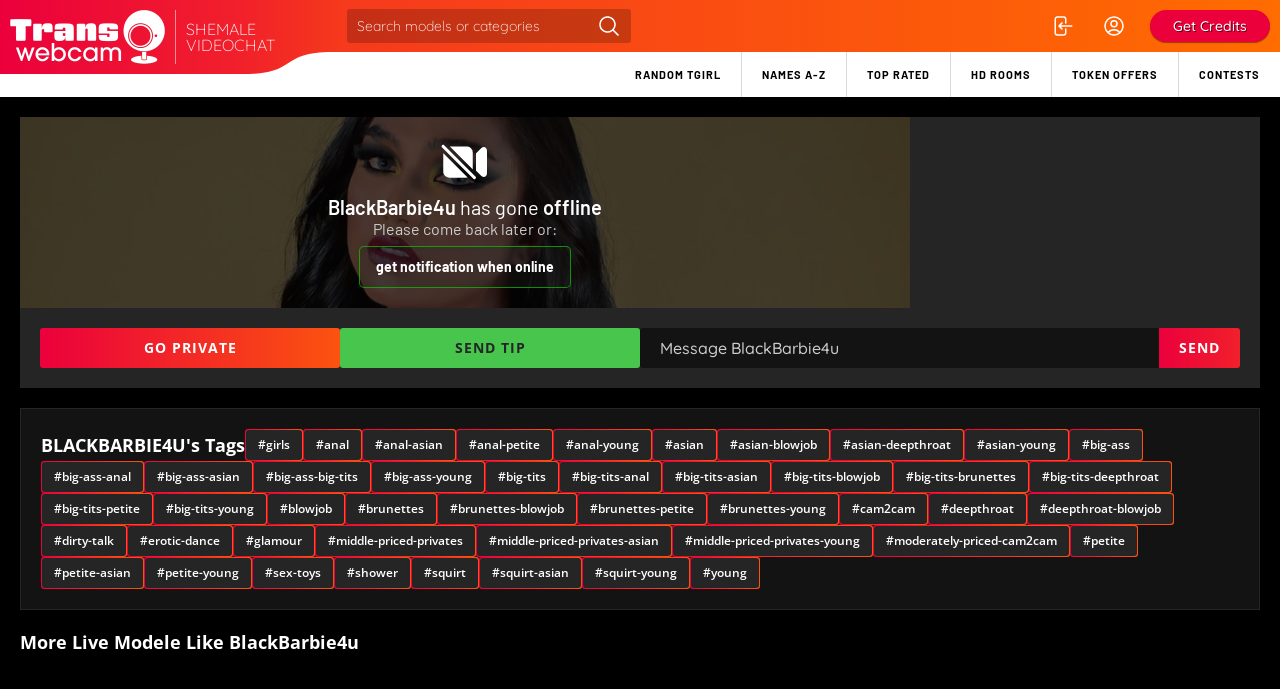

--- FILE ---
content_type: text/html; charset=utf-8
request_url: https://transwebcam.com/BlackBarbie4u
body_size: 8376
content:
<!DOCTYPE html>
<html lang="en">
<head>
	<meta http-equiv="content-type" content="text/html; charset=utf-8">
	<title>BlackBarbie4u Sex Cam | Free Live Show</title>
	<meta name="csrf-token" content="NB9BGj8NAFwvAxxpMFcHNGQydE8QRhItEHwBH5t8hIr0Q95d1Q0wz4YI">
	<meta name="description" content="You need to join BlackBarbie4u&#39;s free live show, it&#39;s the only way you truly get to experience a genuine shemale sex cam experience! ">
	<meta name="rating" content="mature">
	<meta name="robots" content="index,follow">
	<meta name="viewport" content="width=device-width, initial-scale=1.0, maximum-scale=5.0, user-scalable=1">
	<link rel="shortcut icon" href="/favicon.ico">
	<link rel="apple-touch-icon" sizes="180x180" href="/img/icons/fav-180x180.png">
	<link rel="icon" type="image/png" sizes="32x32" href="/img/icons/fav-32x32.png">
	<link rel="icon" type="image/png" sizes="96x96" href="/img/icons/fav-96x96.png">
	<link rel="icon" type="image/png" sizes="192x192" href="/img/icons/fav-192x192.png">
	<link rel="manifest" href="/manifest.json">
	<meta name="msapplication-TileColor" content="#ffffff">
	<meta name="msapplication-TileImage" content="/img/icons/fav-144x144.png">
	<meta name="theme-color" content="#ffffff">
	
	
	<link rel="preload" href="/img/global/private.webp" as="image" type="image/webp">
	<link rel="preload" href="/img/global/no-preview.webp" as="image" type="image/webp">
	<meta property="og:title" content="BlackBarbie4u Sex Cam | Free Live Show">
	<meta property="og:description" content="You need to join BlackBarbie4u&#39;s free live show, it&#39;s the only way you truly get to experience a genuine shemale sex cam experience! ">
	<meta property="og:url" content="https://transwebcam.com/BlackBarbie4u">

	<meta property="og:image" content="https://transwebcam.com/profile/BlackBarbie4u.jpg">

	<script src="/cdn-cgi/scripts/7d0fa10a/cloudflare-static/rocket-loader.min.js" data-cf-settings="32fd448f0f1193f70c6a2c2b-|49"></script><style type="text/css">@font-face {font-family:Open Sans;font-style:normal;font-weight:300;src:url(/cf-fonts/v/open-sans/5.0.20/hebrew/wght/normal.woff2);unicode-range:U+0590-05FF,U+200C-2010,U+20AA,U+25CC,U+FB1D-FB4F;font-display:swap;}@font-face {font-family:Open Sans;font-style:normal;font-weight:300;src:url(/cf-fonts/v/open-sans/5.0.20/cyrillic/wght/normal.woff2);unicode-range:U+0301,U+0400-045F,U+0490-0491,U+04B0-04B1,U+2116;font-display:swap;}@font-face {font-family:Open Sans;font-style:normal;font-weight:300;src:url(/cf-fonts/v/open-sans/5.0.20/cyrillic-ext/wght/normal.woff2);unicode-range:U+0460-052F,U+1C80-1C88,U+20B4,U+2DE0-2DFF,U+A640-A69F,U+FE2E-FE2F;font-display:swap;}@font-face {font-family:Open Sans;font-style:normal;font-weight:300;src:url(/cf-fonts/v/open-sans/5.0.20/greek/wght/normal.woff2);unicode-range:U+0370-03FF;font-display:swap;}@font-face {font-family:Open Sans;font-style:normal;font-weight:300;src:url(/cf-fonts/v/open-sans/5.0.20/latin-ext/wght/normal.woff2);unicode-range:U+0100-02AF,U+0304,U+0308,U+0329,U+1E00-1E9F,U+1EF2-1EFF,U+2020,U+20A0-20AB,U+20AD-20CF,U+2113,U+2C60-2C7F,U+A720-A7FF;font-display:swap;}@font-face {font-family:Open Sans;font-style:normal;font-weight:300;src:url(/cf-fonts/v/open-sans/5.0.20/greek-ext/wght/normal.woff2);unicode-range:U+1F00-1FFF;font-display:swap;}@font-face {font-family:Open Sans;font-style:normal;font-weight:300;src:url(/cf-fonts/v/open-sans/5.0.20/latin/wght/normal.woff2);unicode-range:U+0000-00FF,U+0131,U+0152-0153,U+02BB-02BC,U+02C6,U+02DA,U+02DC,U+0304,U+0308,U+0329,U+2000-206F,U+2074,U+20AC,U+2122,U+2191,U+2193,U+2212,U+2215,U+FEFF,U+FFFD;font-display:swap;}@font-face {font-family:Open Sans;font-style:normal;font-weight:300;src:url(/cf-fonts/v/open-sans/5.0.20/vietnamese/wght/normal.woff2);unicode-range:U+0102-0103,U+0110-0111,U+0128-0129,U+0168-0169,U+01A0-01A1,U+01AF-01B0,U+0300-0301,U+0303-0304,U+0308-0309,U+0323,U+0329,U+1EA0-1EF9,U+20AB;font-display:swap;}@font-face {font-family:Open Sans;font-style:normal;font-weight:400;src:url(/cf-fonts/v/open-sans/5.0.20/hebrew/wght/normal.woff2);unicode-range:U+0590-05FF,U+200C-2010,U+20AA,U+25CC,U+FB1D-FB4F;font-display:swap;}@font-face {font-family:Open Sans;font-style:normal;font-weight:400;src:url(/cf-fonts/v/open-sans/5.0.20/latin/wght/normal.woff2);unicode-range:U+0000-00FF,U+0131,U+0152-0153,U+02BB-02BC,U+02C6,U+02DA,U+02DC,U+0304,U+0308,U+0329,U+2000-206F,U+2074,U+20AC,U+2122,U+2191,U+2193,U+2212,U+2215,U+FEFF,U+FFFD;font-display:swap;}@font-face {font-family:Open Sans;font-style:normal;font-weight:400;src:url(/cf-fonts/v/open-sans/5.0.20/cyrillic-ext/wght/normal.woff2);unicode-range:U+0460-052F,U+1C80-1C88,U+20B4,U+2DE0-2DFF,U+A640-A69F,U+FE2E-FE2F;font-display:swap;}@font-face {font-family:Open Sans;font-style:normal;font-weight:400;src:url(/cf-fonts/v/open-sans/5.0.20/latin-ext/wght/normal.woff2);unicode-range:U+0100-02AF,U+0304,U+0308,U+0329,U+1E00-1E9F,U+1EF2-1EFF,U+2020,U+20A0-20AB,U+20AD-20CF,U+2113,U+2C60-2C7F,U+A720-A7FF;font-display:swap;}@font-face {font-family:Open Sans;font-style:normal;font-weight:400;src:url(/cf-fonts/v/open-sans/5.0.20/vietnamese/wght/normal.woff2);unicode-range:U+0102-0103,U+0110-0111,U+0128-0129,U+0168-0169,U+01A0-01A1,U+01AF-01B0,U+0300-0301,U+0303-0304,U+0308-0309,U+0323,U+0329,U+1EA0-1EF9,U+20AB;font-display:swap;}@font-face {font-family:Open Sans;font-style:normal;font-weight:400;src:url(/cf-fonts/v/open-sans/5.0.20/greek/wght/normal.woff2);unicode-range:U+0370-03FF;font-display:swap;}@font-face {font-family:Open Sans;font-style:normal;font-weight:400;src:url(/cf-fonts/v/open-sans/5.0.20/greek-ext/wght/normal.woff2);unicode-range:U+1F00-1FFF;font-display:swap;}@font-face {font-family:Open Sans;font-style:normal;font-weight:400;src:url(/cf-fonts/v/open-sans/5.0.20/cyrillic/wght/normal.woff2);unicode-range:U+0301,U+0400-045F,U+0490-0491,U+04B0-04B1,U+2116;font-display:swap;}@font-face {font-family:Open Sans;font-style:normal;font-weight:600;src:url(/cf-fonts/v/open-sans/5.0.20/hebrew/wght/normal.woff2);unicode-range:U+0590-05FF,U+200C-2010,U+20AA,U+25CC,U+FB1D-FB4F;font-display:swap;}@font-face {font-family:Open Sans;font-style:normal;font-weight:600;src:url(/cf-fonts/v/open-sans/5.0.20/latin-ext/wght/normal.woff2);unicode-range:U+0100-02AF,U+0304,U+0308,U+0329,U+1E00-1E9F,U+1EF2-1EFF,U+2020,U+20A0-20AB,U+20AD-20CF,U+2113,U+2C60-2C7F,U+A720-A7FF;font-display:swap;}@font-face {font-family:Open Sans;font-style:normal;font-weight:600;src:url(/cf-fonts/v/open-sans/5.0.20/vietnamese/wght/normal.woff2);unicode-range:U+0102-0103,U+0110-0111,U+0128-0129,U+0168-0169,U+01A0-01A1,U+01AF-01B0,U+0300-0301,U+0303-0304,U+0308-0309,U+0323,U+0329,U+1EA0-1EF9,U+20AB;font-display:swap;}@font-face {font-family:Open Sans;font-style:normal;font-weight:600;src:url(/cf-fonts/v/open-sans/5.0.20/cyrillic/wght/normal.woff2);unicode-range:U+0301,U+0400-045F,U+0490-0491,U+04B0-04B1,U+2116;font-display:swap;}@font-face {font-family:Open Sans;font-style:normal;font-weight:600;src:url(/cf-fonts/v/open-sans/5.0.20/greek-ext/wght/normal.woff2);unicode-range:U+1F00-1FFF;font-display:swap;}@font-face {font-family:Open Sans;font-style:normal;font-weight:600;src:url(/cf-fonts/v/open-sans/5.0.20/cyrillic-ext/wght/normal.woff2);unicode-range:U+0460-052F,U+1C80-1C88,U+20B4,U+2DE0-2DFF,U+A640-A69F,U+FE2E-FE2F;font-display:swap;}@font-face {font-family:Open Sans;font-style:normal;font-weight:600;src:url(/cf-fonts/v/open-sans/5.0.20/latin/wght/normal.woff2);unicode-range:U+0000-00FF,U+0131,U+0152-0153,U+02BB-02BC,U+02C6,U+02DA,U+02DC,U+0304,U+0308,U+0329,U+2000-206F,U+2074,U+20AC,U+2122,U+2191,U+2193,U+2212,U+2215,U+FEFF,U+FFFD;font-display:swap;}@font-face {font-family:Open Sans;font-style:normal;font-weight:600;src:url(/cf-fonts/v/open-sans/5.0.20/greek/wght/normal.woff2);unicode-range:U+0370-03FF;font-display:swap;}@font-face {font-family:Open Sans;font-style:normal;font-weight:700;src:url(/cf-fonts/v/open-sans/5.0.20/cyrillic-ext/wght/normal.woff2);unicode-range:U+0460-052F,U+1C80-1C88,U+20B4,U+2DE0-2DFF,U+A640-A69F,U+FE2E-FE2F;font-display:swap;}@font-face {font-family:Open Sans;font-style:normal;font-weight:700;src:url(/cf-fonts/v/open-sans/5.0.20/cyrillic/wght/normal.woff2);unicode-range:U+0301,U+0400-045F,U+0490-0491,U+04B0-04B1,U+2116;font-display:swap;}@font-face {font-family:Open Sans;font-style:normal;font-weight:700;src:url(/cf-fonts/v/open-sans/5.0.20/greek-ext/wght/normal.woff2);unicode-range:U+1F00-1FFF;font-display:swap;}@font-face {font-family:Open Sans;font-style:normal;font-weight:700;src:url(/cf-fonts/v/open-sans/5.0.20/greek/wght/normal.woff2);unicode-range:U+0370-03FF;font-display:swap;}@font-face {font-family:Open Sans;font-style:normal;font-weight:700;src:url(/cf-fonts/v/open-sans/5.0.20/vietnamese/wght/normal.woff2);unicode-range:U+0102-0103,U+0110-0111,U+0128-0129,U+0168-0169,U+01A0-01A1,U+01AF-01B0,U+0300-0301,U+0303-0304,U+0308-0309,U+0323,U+0329,U+1EA0-1EF9,U+20AB;font-display:swap;}@font-face {font-family:Open Sans;font-style:normal;font-weight:700;src:url(/cf-fonts/v/open-sans/5.0.20/latin/wght/normal.woff2);unicode-range:U+0000-00FF,U+0131,U+0152-0153,U+02BB-02BC,U+02C6,U+02DA,U+02DC,U+0304,U+0308,U+0329,U+2000-206F,U+2074,U+20AC,U+2122,U+2191,U+2193,U+2212,U+2215,U+FEFF,U+FFFD;font-display:swap;}@font-face {font-family:Open Sans;font-style:normal;font-weight:700;src:url(/cf-fonts/v/open-sans/5.0.20/hebrew/wght/normal.woff2);unicode-range:U+0590-05FF,U+200C-2010,U+20AA,U+25CC,U+FB1D-FB4F;font-display:swap;}@font-face {font-family:Open Sans;font-style:normal;font-weight:700;src:url(/cf-fonts/v/open-sans/5.0.20/latin-ext/wght/normal.woff2);unicode-range:U+0100-02AF,U+0304,U+0308,U+0329,U+1E00-1E9F,U+1EF2-1EFF,U+2020,U+20A0-20AB,U+20AD-20CF,U+2113,U+2C60-2C7F,U+A720-A7FF;font-display:swap;}@font-face {font-family:Open Sans;font-style:italic;font-weight:300;src:url(/cf-fonts/v/open-sans/5.0.20/latin/wght/italic.woff2);unicode-range:U+0000-00FF,U+0131,U+0152-0153,U+02BB-02BC,U+02C6,U+02DA,U+02DC,U+0304,U+0308,U+0329,U+2000-206F,U+2074,U+20AC,U+2122,U+2191,U+2193,U+2212,U+2215,U+FEFF,U+FFFD;font-display:swap;}@font-face {font-family:Open Sans;font-style:italic;font-weight:300;src:url(/cf-fonts/v/open-sans/5.0.20/greek-ext/wght/italic.woff2);unicode-range:U+1F00-1FFF;font-display:swap;}@font-face {font-family:Open Sans;font-style:italic;font-weight:300;src:url(/cf-fonts/v/open-sans/5.0.20/latin-ext/wght/italic.woff2);unicode-range:U+0100-02AF,U+0304,U+0308,U+0329,U+1E00-1E9F,U+1EF2-1EFF,U+2020,U+20A0-20AB,U+20AD-20CF,U+2113,U+2C60-2C7F,U+A720-A7FF;font-display:swap;}@font-face {font-family:Open Sans;font-style:italic;font-weight:300;src:url(/cf-fonts/v/open-sans/5.0.20/vietnamese/wght/italic.woff2);unicode-range:U+0102-0103,U+0110-0111,U+0128-0129,U+0168-0169,U+01A0-01A1,U+01AF-01B0,U+0300-0301,U+0303-0304,U+0308-0309,U+0323,U+0329,U+1EA0-1EF9,U+20AB;font-display:swap;}@font-face {font-family:Open Sans;font-style:italic;font-weight:300;src:url(/cf-fonts/v/open-sans/5.0.20/cyrillic/wght/italic.woff2);unicode-range:U+0301,U+0400-045F,U+0490-0491,U+04B0-04B1,U+2116;font-display:swap;}@font-face {font-family:Open Sans;font-style:italic;font-weight:300;src:url(/cf-fonts/v/open-sans/5.0.20/greek/wght/italic.woff2);unicode-range:U+0370-03FF;font-display:swap;}@font-face {font-family:Open Sans;font-style:italic;font-weight:300;src:url(/cf-fonts/v/open-sans/5.0.20/hebrew/wght/italic.woff2);unicode-range:U+0590-05FF,U+200C-2010,U+20AA,U+25CC,U+FB1D-FB4F;font-display:swap;}@font-face {font-family:Open Sans;font-style:italic;font-weight:300;src:url(/cf-fonts/v/open-sans/5.0.20/cyrillic-ext/wght/italic.woff2);unicode-range:U+0460-052F,U+1C80-1C88,U+20B4,U+2DE0-2DFF,U+A640-A69F,U+FE2E-FE2F;font-display:swap;}@font-face {font-family:Open Sans;font-style:italic;font-weight:400;src:url(/cf-fonts/v/open-sans/5.0.20/cyrillic-ext/wght/italic.woff2);unicode-range:U+0460-052F,U+1C80-1C88,U+20B4,U+2DE0-2DFF,U+A640-A69F,U+FE2E-FE2F;font-display:swap;}@font-face {font-family:Open Sans;font-style:italic;font-weight:400;src:url(/cf-fonts/v/open-sans/5.0.20/vietnamese/wght/italic.woff2);unicode-range:U+0102-0103,U+0110-0111,U+0128-0129,U+0168-0169,U+01A0-01A1,U+01AF-01B0,U+0300-0301,U+0303-0304,U+0308-0309,U+0323,U+0329,U+1EA0-1EF9,U+20AB;font-display:swap;}@font-face {font-family:Open Sans;font-style:italic;font-weight:400;src:url(/cf-fonts/v/open-sans/5.0.20/greek/wght/italic.woff2);unicode-range:U+0370-03FF;font-display:swap;}@font-face {font-family:Open Sans;font-style:italic;font-weight:400;src:url(/cf-fonts/v/open-sans/5.0.20/hebrew/wght/italic.woff2);unicode-range:U+0590-05FF,U+200C-2010,U+20AA,U+25CC,U+FB1D-FB4F;font-display:swap;}@font-face {font-family:Open Sans;font-style:italic;font-weight:400;src:url(/cf-fonts/v/open-sans/5.0.20/latin/wght/italic.woff2);unicode-range:U+0000-00FF,U+0131,U+0152-0153,U+02BB-02BC,U+02C6,U+02DA,U+02DC,U+0304,U+0308,U+0329,U+2000-206F,U+2074,U+20AC,U+2122,U+2191,U+2193,U+2212,U+2215,U+FEFF,U+FFFD;font-display:swap;}@font-face {font-family:Open Sans;font-style:italic;font-weight:400;src:url(/cf-fonts/v/open-sans/5.0.20/latin-ext/wght/italic.woff2);unicode-range:U+0100-02AF,U+0304,U+0308,U+0329,U+1E00-1E9F,U+1EF2-1EFF,U+2020,U+20A0-20AB,U+20AD-20CF,U+2113,U+2C60-2C7F,U+A720-A7FF;font-display:swap;}@font-face {font-family:Open Sans;font-style:italic;font-weight:400;src:url(/cf-fonts/v/open-sans/5.0.20/cyrillic/wght/italic.woff2);unicode-range:U+0301,U+0400-045F,U+0490-0491,U+04B0-04B1,U+2116;font-display:swap;}@font-face {font-family:Open Sans;font-style:italic;font-weight:400;src:url(/cf-fonts/v/open-sans/5.0.20/greek-ext/wght/italic.woff2);unicode-range:U+1F00-1FFF;font-display:swap;}@font-face {font-family:Open Sans;font-style:italic;font-weight:600;src:url(/cf-fonts/v/open-sans/5.0.20/greek-ext/wght/italic.woff2);unicode-range:U+1F00-1FFF;font-display:swap;}@font-face {font-family:Open Sans;font-style:italic;font-weight:600;src:url(/cf-fonts/v/open-sans/5.0.20/cyrillic/wght/italic.woff2);unicode-range:U+0301,U+0400-045F,U+0490-0491,U+04B0-04B1,U+2116;font-display:swap;}@font-face {font-family:Open Sans;font-style:italic;font-weight:600;src:url(/cf-fonts/v/open-sans/5.0.20/vietnamese/wght/italic.woff2);unicode-range:U+0102-0103,U+0110-0111,U+0128-0129,U+0168-0169,U+01A0-01A1,U+01AF-01B0,U+0300-0301,U+0303-0304,U+0308-0309,U+0323,U+0329,U+1EA0-1EF9,U+20AB;font-display:swap;}@font-face {font-family:Open Sans;font-style:italic;font-weight:600;src:url(/cf-fonts/v/open-sans/5.0.20/greek/wght/italic.woff2);unicode-range:U+0370-03FF;font-display:swap;}@font-face {font-family:Open Sans;font-style:italic;font-weight:600;src:url(/cf-fonts/v/open-sans/5.0.20/latin-ext/wght/italic.woff2);unicode-range:U+0100-02AF,U+0304,U+0308,U+0329,U+1E00-1E9F,U+1EF2-1EFF,U+2020,U+20A0-20AB,U+20AD-20CF,U+2113,U+2C60-2C7F,U+A720-A7FF;font-display:swap;}@font-face {font-family:Open Sans;font-style:italic;font-weight:600;src:url(/cf-fonts/v/open-sans/5.0.20/cyrillic-ext/wght/italic.woff2);unicode-range:U+0460-052F,U+1C80-1C88,U+20B4,U+2DE0-2DFF,U+A640-A69F,U+FE2E-FE2F;font-display:swap;}@font-face {font-family:Open Sans;font-style:italic;font-weight:600;src:url(/cf-fonts/v/open-sans/5.0.20/hebrew/wght/italic.woff2);unicode-range:U+0590-05FF,U+200C-2010,U+20AA,U+25CC,U+FB1D-FB4F;font-display:swap;}@font-face {font-family:Open Sans;font-style:italic;font-weight:600;src:url(/cf-fonts/v/open-sans/5.0.20/latin/wght/italic.woff2);unicode-range:U+0000-00FF,U+0131,U+0152-0153,U+02BB-02BC,U+02C6,U+02DA,U+02DC,U+0304,U+0308,U+0329,U+2000-206F,U+2074,U+20AC,U+2122,U+2191,U+2193,U+2212,U+2215,U+FEFF,U+FFFD;font-display:swap;}</style>
	<script src="/cdn-cgi/scripts/7d0fa10a/cloudflare-static/rocket-loader.min.js" data-cf-settings="32fd448f0f1193f70c6a2c2b-|49"></script><style type="text/css">@font-face {font-family:Quicksand;font-style:normal;font-weight:300;src:url(/cf-fonts/v/quicksand/5.0.16/vietnamese/wght/normal.woff2);unicode-range:U+0102-0103,U+0110-0111,U+0128-0129,U+0168-0169,U+01A0-01A1,U+01AF-01B0,U+0300-0301,U+0303-0304,U+0308-0309,U+0323,U+0329,U+1EA0-1EF9,U+20AB;font-display:swap;}@font-face {font-family:Quicksand;font-style:normal;font-weight:300;src:url(/cf-fonts/v/quicksand/5.0.16/latin/wght/normal.woff2);unicode-range:U+0000-00FF,U+0131,U+0152-0153,U+02BB-02BC,U+02C6,U+02DA,U+02DC,U+0304,U+0308,U+0329,U+2000-206F,U+2074,U+20AC,U+2122,U+2191,U+2193,U+2212,U+2215,U+FEFF,U+FFFD;font-display:swap;}@font-face {font-family:Quicksand;font-style:normal;font-weight:300;src:url(/cf-fonts/v/quicksand/5.0.16/latin-ext/wght/normal.woff2);unicode-range:U+0100-02AF,U+0304,U+0308,U+0329,U+1E00-1E9F,U+1EF2-1EFF,U+2020,U+20A0-20AB,U+20AD-20CF,U+2113,U+2C60-2C7F,U+A720-A7FF;font-display:swap;}@font-face {font-family:Quicksand;font-style:normal;font-weight:400;src:url(/cf-fonts/v/quicksand/5.0.16/latin/wght/normal.woff2);unicode-range:U+0000-00FF,U+0131,U+0152-0153,U+02BB-02BC,U+02C6,U+02DA,U+02DC,U+0304,U+0308,U+0329,U+2000-206F,U+2074,U+20AC,U+2122,U+2191,U+2193,U+2212,U+2215,U+FEFF,U+FFFD;font-display:swap;}@font-face {font-family:Quicksand;font-style:normal;font-weight:400;src:url(/cf-fonts/v/quicksand/5.0.16/vietnamese/wght/normal.woff2);unicode-range:U+0102-0103,U+0110-0111,U+0128-0129,U+0168-0169,U+01A0-01A1,U+01AF-01B0,U+0300-0301,U+0303-0304,U+0308-0309,U+0323,U+0329,U+1EA0-1EF9,U+20AB;font-display:swap;}@font-face {font-family:Quicksand;font-style:normal;font-weight:400;src:url(/cf-fonts/v/quicksand/5.0.16/latin-ext/wght/normal.woff2);unicode-range:U+0100-02AF,U+0304,U+0308,U+0329,U+1E00-1E9F,U+1EF2-1EFF,U+2020,U+20A0-20AB,U+20AD-20CF,U+2113,U+2C60-2C7F,U+A720-A7FF;font-display:swap;}@font-face {font-family:Quicksand;font-style:normal;font-weight:500;src:url(/cf-fonts/v/quicksand/5.0.16/latin/wght/normal.woff2);unicode-range:U+0000-00FF,U+0131,U+0152-0153,U+02BB-02BC,U+02C6,U+02DA,U+02DC,U+0304,U+0308,U+0329,U+2000-206F,U+2074,U+20AC,U+2122,U+2191,U+2193,U+2212,U+2215,U+FEFF,U+FFFD;font-display:swap;}@font-face {font-family:Quicksand;font-style:normal;font-weight:500;src:url(/cf-fonts/v/quicksand/5.0.16/latin-ext/wght/normal.woff2);unicode-range:U+0100-02AF,U+0304,U+0308,U+0329,U+1E00-1E9F,U+1EF2-1EFF,U+2020,U+20A0-20AB,U+20AD-20CF,U+2113,U+2C60-2C7F,U+A720-A7FF;font-display:swap;}@font-face {font-family:Quicksand;font-style:normal;font-weight:500;src:url(/cf-fonts/v/quicksand/5.0.16/vietnamese/wght/normal.woff2);unicode-range:U+0102-0103,U+0110-0111,U+0128-0129,U+0168-0169,U+01A0-01A1,U+01AF-01B0,U+0300-0301,U+0303-0304,U+0308-0309,U+0323,U+0329,U+1EA0-1EF9,U+20AB;font-display:swap;}@font-face {font-family:Quicksand;font-style:normal;font-weight:600;src:url(/cf-fonts/v/quicksand/5.0.16/latin/wght/normal.woff2);unicode-range:U+0000-00FF,U+0131,U+0152-0153,U+02BB-02BC,U+02C6,U+02DA,U+02DC,U+0304,U+0308,U+0329,U+2000-206F,U+2074,U+20AC,U+2122,U+2191,U+2193,U+2212,U+2215,U+FEFF,U+FFFD;font-display:swap;}@font-face {font-family:Quicksand;font-style:normal;font-weight:600;src:url(/cf-fonts/v/quicksand/5.0.16/latin-ext/wght/normal.woff2);unicode-range:U+0100-02AF,U+0304,U+0308,U+0329,U+1E00-1E9F,U+1EF2-1EFF,U+2020,U+20A0-20AB,U+20AD-20CF,U+2113,U+2C60-2C7F,U+A720-A7FF;font-display:swap;}@font-face {font-family:Quicksand;font-style:normal;font-weight:600;src:url(/cf-fonts/v/quicksand/5.0.16/vietnamese/wght/normal.woff2);unicode-range:U+0102-0103,U+0110-0111,U+0128-0129,U+0168-0169,U+01A0-01A1,U+01AF-01B0,U+0300-0301,U+0303-0304,U+0308-0309,U+0323,U+0329,U+1EA0-1EF9,U+20AB;font-display:swap;}</style>
	<script src="/cdn-cgi/scripts/7d0fa10a/cloudflare-static/rocket-loader.min.js" data-cf-settings="32fd448f0f1193f70c6a2c2b-|49"></script><style type="text/css">@font-face {font-family:Barlow;font-style:normal;font-weight:200;src:url(/cf-fonts/s/barlow/5.0.11/latin-ext/200/normal.woff2);unicode-range:U+0100-02AF,U+0304,U+0308,U+0329,U+1E00-1E9F,U+1EF2-1EFF,U+2020,U+20A0-20AB,U+20AD-20CF,U+2113,U+2C60-2C7F,U+A720-A7FF;font-display:swap;}@font-face {font-family:Barlow;font-style:normal;font-weight:200;src:url(/cf-fonts/s/barlow/5.0.11/latin/200/normal.woff2);unicode-range:U+0000-00FF,U+0131,U+0152-0153,U+02BB-02BC,U+02C6,U+02DA,U+02DC,U+0304,U+0308,U+0329,U+2000-206F,U+2074,U+20AC,U+2122,U+2191,U+2193,U+2212,U+2215,U+FEFF,U+FFFD;font-display:swap;}@font-face {font-family:Barlow;font-style:normal;font-weight:200;src:url(/cf-fonts/s/barlow/5.0.11/vietnamese/200/normal.woff2);unicode-range:U+0102-0103,U+0110-0111,U+0128-0129,U+0168-0169,U+01A0-01A1,U+01AF-01B0,U+0300-0301,U+0303-0304,U+0308-0309,U+0323,U+0329,U+1EA0-1EF9,U+20AB;font-display:swap;}@font-face {font-family:Barlow;font-style:normal;font-weight:300;src:url(/cf-fonts/s/barlow/5.0.11/latin/300/normal.woff2);unicode-range:U+0000-00FF,U+0131,U+0152-0153,U+02BB-02BC,U+02C6,U+02DA,U+02DC,U+0304,U+0308,U+0329,U+2000-206F,U+2074,U+20AC,U+2122,U+2191,U+2193,U+2212,U+2215,U+FEFF,U+FFFD;font-display:swap;}@font-face {font-family:Barlow;font-style:normal;font-weight:300;src:url(/cf-fonts/s/barlow/5.0.11/latin-ext/300/normal.woff2);unicode-range:U+0100-02AF,U+0304,U+0308,U+0329,U+1E00-1E9F,U+1EF2-1EFF,U+2020,U+20A0-20AB,U+20AD-20CF,U+2113,U+2C60-2C7F,U+A720-A7FF;font-display:swap;}@font-face {font-family:Barlow;font-style:normal;font-weight:300;src:url(/cf-fonts/s/barlow/5.0.11/vietnamese/300/normal.woff2);unicode-range:U+0102-0103,U+0110-0111,U+0128-0129,U+0168-0169,U+01A0-01A1,U+01AF-01B0,U+0300-0301,U+0303-0304,U+0308-0309,U+0323,U+0329,U+1EA0-1EF9,U+20AB;font-display:swap;}@font-face {font-family:Barlow;font-style:normal;font-weight:400;src:url(/cf-fonts/s/barlow/5.0.11/latin/400/normal.woff2);unicode-range:U+0000-00FF,U+0131,U+0152-0153,U+02BB-02BC,U+02C6,U+02DA,U+02DC,U+0304,U+0308,U+0329,U+2000-206F,U+2074,U+20AC,U+2122,U+2191,U+2193,U+2212,U+2215,U+FEFF,U+FFFD;font-display:swap;}@font-face {font-family:Barlow;font-style:normal;font-weight:400;src:url(/cf-fonts/s/barlow/5.0.11/latin-ext/400/normal.woff2);unicode-range:U+0100-02AF,U+0304,U+0308,U+0329,U+1E00-1E9F,U+1EF2-1EFF,U+2020,U+20A0-20AB,U+20AD-20CF,U+2113,U+2C60-2C7F,U+A720-A7FF;font-display:swap;}@font-face {font-family:Barlow;font-style:normal;font-weight:400;src:url(/cf-fonts/s/barlow/5.0.11/vietnamese/400/normal.woff2);unicode-range:U+0102-0103,U+0110-0111,U+0128-0129,U+0168-0169,U+01A0-01A1,U+01AF-01B0,U+0300-0301,U+0303-0304,U+0308-0309,U+0323,U+0329,U+1EA0-1EF9,U+20AB;font-display:swap;}@font-face {font-family:Barlow;font-style:normal;font-weight:500;src:url(/cf-fonts/s/barlow/5.0.11/latin/500/normal.woff2);unicode-range:U+0000-00FF,U+0131,U+0152-0153,U+02BB-02BC,U+02C6,U+02DA,U+02DC,U+0304,U+0308,U+0329,U+2000-206F,U+2074,U+20AC,U+2122,U+2191,U+2193,U+2212,U+2215,U+FEFF,U+FFFD;font-display:swap;}@font-face {font-family:Barlow;font-style:normal;font-weight:500;src:url(/cf-fonts/s/barlow/5.0.11/latin-ext/500/normal.woff2);unicode-range:U+0100-02AF,U+0304,U+0308,U+0329,U+1E00-1E9F,U+1EF2-1EFF,U+2020,U+20A0-20AB,U+20AD-20CF,U+2113,U+2C60-2C7F,U+A720-A7FF;font-display:swap;}@font-face {font-family:Barlow;font-style:normal;font-weight:500;src:url(/cf-fonts/s/barlow/5.0.11/vietnamese/500/normal.woff2);unicode-range:U+0102-0103,U+0110-0111,U+0128-0129,U+0168-0169,U+01A0-01A1,U+01AF-01B0,U+0300-0301,U+0303-0304,U+0308-0309,U+0323,U+0329,U+1EA0-1EF9,U+20AB;font-display:swap;}@font-face {font-family:Barlow;font-style:normal;font-weight:600;src:url(/cf-fonts/s/barlow/5.0.11/vietnamese/600/normal.woff2);unicode-range:U+0102-0103,U+0110-0111,U+0128-0129,U+0168-0169,U+01A0-01A1,U+01AF-01B0,U+0300-0301,U+0303-0304,U+0308-0309,U+0323,U+0329,U+1EA0-1EF9,U+20AB;font-display:swap;}@font-face {font-family:Barlow;font-style:normal;font-weight:600;src:url(/cf-fonts/s/barlow/5.0.11/latin-ext/600/normal.woff2);unicode-range:U+0100-02AF,U+0304,U+0308,U+0329,U+1E00-1E9F,U+1EF2-1EFF,U+2020,U+20A0-20AB,U+20AD-20CF,U+2113,U+2C60-2C7F,U+A720-A7FF;font-display:swap;}@font-face {font-family:Barlow;font-style:normal;font-weight:600;src:url(/cf-fonts/s/barlow/5.0.11/latin/600/normal.woff2);unicode-range:U+0000-00FF,U+0131,U+0152-0153,U+02BB-02BC,U+02C6,U+02DA,U+02DC,U+0304,U+0308,U+0329,U+2000-206F,U+2074,U+20AC,U+2122,U+2191,U+2193,U+2212,U+2215,U+FEFF,U+FFFD;font-display:swap;}@font-face {font-family:Barlow;font-style:normal;font-weight:700;src:url(/cf-fonts/s/barlow/5.0.11/latin/700/normal.woff2);unicode-range:U+0000-00FF,U+0131,U+0152-0153,U+02BB-02BC,U+02C6,U+02DA,U+02DC,U+0304,U+0308,U+0329,U+2000-206F,U+2074,U+20AC,U+2122,U+2191,U+2193,U+2212,U+2215,U+FEFF,U+FFFD;font-display:swap;}@font-face {font-family:Barlow;font-style:normal;font-weight:700;src:url(/cf-fonts/s/barlow/5.0.11/latin-ext/700/normal.woff2);unicode-range:U+0100-02AF,U+0304,U+0308,U+0329,U+1E00-1E9F,U+1EF2-1EFF,U+2020,U+20A0-20AB,U+20AD-20CF,U+2113,U+2C60-2C7F,U+A720-A7FF;font-display:swap;}@font-face {font-family:Barlow;font-style:normal;font-weight:700;src:url(/cf-fonts/s/barlow/5.0.11/vietnamese/700/normal.woff2);unicode-range:U+0102-0103,U+0110-0111,U+0128-0129,U+0168-0169,U+01A0-01A1,U+01AF-01B0,U+0300-0301,U+0303-0304,U+0308-0309,U+0323,U+0329,U+1EA0-1EF9,U+20AB;font-display:swap;}@font-face {font-family:Barlow;font-style:italic;font-weight:200;src:url(/cf-fonts/s/barlow/5.0.11/latin/200/italic.woff2);unicode-range:U+0000-00FF,U+0131,U+0152-0153,U+02BB-02BC,U+02C6,U+02DA,U+02DC,U+0304,U+0308,U+0329,U+2000-206F,U+2074,U+20AC,U+2122,U+2191,U+2193,U+2212,U+2215,U+FEFF,U+FFFD;font-display:swap;}@font-face {font-family:Barlow;font-style:italic;font-weight:200;src:url(/cf-fonts/s/barlow/5.0.11/latin-ext/200/italic.woff2);unicode-range:U+0100-02AF,U+0304,U+0308,U+0329,U+1E00-1E9F,U+1EF2-1EFF,U+2020,U+20A0-20AB,U+20AD-20CF,U+2113,U+2C60-2C7F,U+A720-A7FF;font-display:swap;}@font-face {font-family:Barlow;font-style:italic;font-weight:200;src:url(/cf-fonts/s/barlow/5.0.11/vietnamese/200/italic.woff2);unicode-range:U+0102-0103,U+0110-0111,U+0128-0129,U+0168-0169,U+01A0-01A1,U+01AF-01B0,U+0300-0301,U+0303-0304,U+0308-0309,U+0323,U+0329,U+1EA0-1EF9,U+20AB;font-display:swap;}@font-face {font-family:Barlow;font-style:italic;font-weight:300;src:url(/cf-fonts/s/barlow/5.0.11/vietnamese/300/italic.woff2);unicode-range:U+0102-0103,U+0110-0111,U+0128-0129,U+0168-0169,U+01A0-01A1,U+01AF-01B0,U+0300-0301,U+0303-0304,U+0308-0309,U+0323,U+0329,U+1EA0-1EF9,U+20AB;font-display:swap;}@font-face {font-family:Barlow;font-style:italic;font-weight:300;src:url(/cf-fonts/s/barlow/5.0.11/latin/300/italic.woff2);unicode-range:U+0000-00FF,U+0131,U+0152-0153,U+02BB-02BC,U+02C6,U+02DA,U+02DC,U+0304,U+0308,U+0329,U+2000-206F,U+2074,U+20AC,U+2122,U+2191,U+2193,U+2212,U+2215,U+FEFF,U+FFFD;font-display:swap;}@font-face {font-family:Barlow;font-style:italic;font-weight:300;src:url(/cf-fonts/s/barlow/5.0.11/latin-ext/300/italic.woff2);unicode-range:U+0100-02AF,U+0304,U+0308,U+0329,U+1E00-1E9F,U+1EF2-1EFF,U+2020,U+20A0-20AB,U+20AD-20CF,U+2113,U+2C60-2C7F,U+A720-A7FF;font-display:swap;}@font-face {font-family:Barlow;font-style:italic;font-weight:400;src:url(/cf-fonts/s/barlow/5.0.11/latin/400/italic.woff2);unicode-range:U+0000-00FF,U+0131,U+0152-0153,U+02BB-02BC,U+02C6,U+02DA,U+02DC,U+0304,U+0308,U+0329,U+2000-206F,U+2074,U+20AC,U+2122,U+2191,U+2193,U+2212,U+2215,U+FEFF,U+FFFD;font-display:swap;}@font-face {font-family:Barlow;font-style:italic;font-weight:400;src:url(/cf-fonts/s/barlow/5.0.11/latin-ext/400/italic.woff2);unicode-range:U+0100-02AF,U+0304,U+0308,U+0329,U+1E00-1E9F,U+1EF2-1EFF,U+2020,U+20A0-20AB,U+20AD-20CF,U+2113,U+2C60-2C7F,U+A720-A7FF;font-display:swap;}@font-face {font-family:Barlow;font-style:italic;font-weight:400;src:url(/cf-fonts/s/barlow/5.0.11/vietnamese/400/italic.woff2);unicode-range:U+0102-0103,U+0110-0111,U+0128-0129,U+0168-0169,U+01A0-01A1,U+01AF-01B0,U+0300-0301,U+0303-0304,U+0308-0309,U+0323,U+0329,U+1EA0-1EF9,U+20AB;font-display:swap;}@font-face {font-family:Barlow;font-style:italic;font-weight:500;src:url(/cf-fonts/s/barlow/5.0.11/latin/500/italic.woff2);unicode-range:U+0000-00FF,U+0131,U+0152-0153,U+02BB-02BC,U+02C6,U+02DA,U+02DC,U+0304,U+0308,U+0329,U+2000-206F,U+2074,U+20AC,U+2122,U+2191,U+2193,U+2212,U+2215,U+FEFF,U+FFFD;font-display:swap;}@font-face {font-family:Barlow;font-style:italic;font-weight:500;src:url(/cf-fonts/s/barlow/5.0.11/latin-ext/500/italic.woff2);unicode-range:U+0100-02AF,U+0304,U+0308,U+0329,U+1E00-1E9F,U+1EF2-1EFF,U+2020,U+20A0-20AB,U+20AD-20CF,U+2113,U+2C60-2C7F,U+A720-A7FF;font-display:swap;}@font-face {font-family:Barlow;font-style:italic;font-weight:500;src:url(/cf-fonts/s/barlow/5.0.11/vietnamese/500/italic.woff2);unicode-range:U+0102-0103,U+0110-0111,U+0128-0129,U+0168-0169,U+01A0-01A1,U+01AF-01B0,U+0300-0301,U+0303-0304,U+0308-0309,U+0323,U+0329,U+1EA0-1EF9,U+20AB;font-display:swap;}@font-face {font-family:Barlow;font-style:italic;font-weight:600;src:url(/cf-fonts/s/barlow/5.0.11/latin-ext/600/italic.woff2);unicode-range:U+0100-02AF,U+0304,U+0308,U+0329,U+1E00-1E9F,U+1EF2-1EFF,U+2020,U+20A0-20AB,U+20AD-20CF,U+2113,U+2C60-2C7F,U+A720-A7FF;font-display:swap;}@font-face {font-family:Barlow;font-style:italic;font-weight:600;src:url(/cf-fonts/s/barlow/5.0.11/vietnamese/600/italic.woff2);unicode-range:U+0102-0103,U+0110-0111,U+0128-0129,U+0168-0169,U+01A0-01A1,U+01AF-01B0,U+0300-0301,U+0303-0304,U+0308-0309,U+0323,U+0329,U+1EA0-1EF9,U+20AB;font-display:swap;}@font-face {font-family:Barlow;font-style:italic;font-weight:600;src:url(/cf-fonts/s/barlow/5.0.11/latin/600/italic.woff2);unicode-range:U+0000-00FF,U+0131,U+0152-0153,U+02BB-02BC,U+02C6,U+02DA,U+02DC,U+0304,U+0308,U+0329,U+2000-206F,U+2074,U+20AC,U+2122,U+2191,U+2193,U+2212,U+2215,U+FEFF,U+FFFD;font-display:swap;}@font-face {font-family:Barlow;font-style:italic;font-weight:700;src:url(/cf-fonts/s/barlow/5.0.11/latin-ext/700/italic.woff2);unicode-range:U+0100-02AF,U+0304,U+0308,U+0329,U+1E00-1E9F,U+1EF2-1EFF,U+2020,U+20A0-20AB,U+20AD-20CF,U+2113,U+2C60-2C7F,U+A720-A7FF;font-display:swap;}@font-face {font-family:Barlow;font-style:italic;font-weight:700;src:url(/cf-fonts/s/barlow/5.0.11/latin/700/italic.woff2);unicode-range:U+0000-00FF,U+0131,U+0152-0153,U+02BB-02BC,U+02C6,U+02DA,U+02DC,U+0304,U+0308,U+0329,U+2000-206F,U+2074,U+20AC,U+2122,U+2191,U+2193,U+2212,U+2215,U+FEFF,U+FFFD;font-display:swap;}@font-face {font-family:Barlow;font-style:italic;font-weight:700;src:url(/cf-fonts/s/barlow/5.0.11/vietnamese/700/italic.woff2);unicode-range:U+0102-0103,U+0110-0111,U+0128-0129,U+0168-0169,U+01A0-01A1,U+01AF-01B0,U+0300-0301,U+0303-0304,U+0308-0309,U+0323,U+0329,U+1EA0-1EF9,U+20AB;font-display:swap;}</style>
	<link phx-track-static rel="stylesheet" href="/app-8c9074cd1481285fc95791b79e3cac6c.css?vsn=d">
	<script defer phx-track-static type="32fd448f0f1193f70c6a2c2b-text/javascript" src="/app-8ae761d1cafa0385606dd6db53904ece.js?vsn=d"></script>

	<script defer src="https://www.googletagmanager.com/gtag/js?id=G-J5B0KQ89YG" type="32fd448f0f1193f70c6a2c2b-text/javascript"></script>
	<script type="32fd448f0f1193f70c6a2c2b-text/javascript">
		window.dataLayer = window.dataLayer || [];
		function gtag(){dataLayer.push(arguments);}
		gtag('js', new Date());
		gtag('config', 'G-J5B0KQ89YG');
	</script>

</head>
<body>
	<div id="trans-app" class="flex flex-col w-full mt-[46px] overflow-x-hidden lg:mt-[52px]">

		<div class="hidden fixed w-full top-0 bottom-0 bg-black/80 z-[2000] cursor-pointer lg:!hidden"></div>
<div id="phx-GI2LpkqybStD-BsC" data-phx-main data-phx-session="SFMyNTY.[base64].OgSxCXSAUwtUAkYkcCWkhz601alL0Mixf0wswvhTWCE" data-phx-static="SFMyNTY.g2gDaAJhBnQAAAADZAAKYXNzaWduX25ld2pkAAVmbGFzaHQAAAAAZAACaWRtAAAAFHBoeC1HSTJMcGtxeWJTdEQtQnNDbgYA92L07ZsBYgABUYA.kanSRgH0YWLuAQe0X7aQGjSfx_utZJxkjYKiE3NQXeI"><div>
	<header class="w-full h-[65px] fixed top-0 flex pointer-events-none z-[2000] lg:h-[74px]">
		<div role="banner" class="flex relative h-full z-[1000] pointer-events-auto">
			<div class="w-[110px] h-full bg-gradient-to-r from-[#eb003c] to-[#f1202b] [box-shadow:1px_0_0_#f1202b] md:w-[200px] lg:w-[240px]"></div>
			<div class="shape-gradient w-[85px] h-[65px] bg-no-repeat bg-cover lg:w-[97px] lg:h-[74px]"></div>
			<a href="/" data-phx-link="patch" data-phx-link-state="push" class="h-[45px] absolute top-[10px] left-[10px] flex items-center text-white lg:h-[54px]" title="Trans Webcam - Enjoy The Ultimate Trans XXX Videochat Experience!">
				<img src="/img/global/logo.webp" alt="Trans Webcam" title="TransWebcam" class="h-full">
				
				<span class="hidden w-min border-l border-white/50 ml-[10px] pl-[10px] h-full items-center text-white font-font4 text-[14px] font-light md:flex lg:text-[16px]">SHEMALE VIDEOCHAT</span>
				
			</a>
		</div>
		<div class="bg-gradient-to-r from-[#f6391d] to-[#ff6c00] flex-1 h-[46px] flex justify-end items-center [box-shadow:-1px_0_0_#f6391d] z-[500] pointer-events-auto lg:h-[52px]">
			
			<div class="hidden flex-1 items-center justify-between mx-[10px] lg:flex">
				<div role="search" class="flex bg-transparent">
					<form phx-submit="search_submit" class="flex">
						<input type="text" class="search-input px-[10px] py-0 h-[34px] bg-black/20 w-[240px] border-none text-[14px] text-white rounded-l-[3px] font-font4 font-light caret-gray placeholder:text-[14px] placeholder:text-white placeholder:font-font4 placeholder:font-light focus:ring-0 custom-2xl:w-[300px]" phx-keydown="search_input" autocomplete="off" name="search" placeholder="Search models or categories" onfocus="if (!window.__cfRLUnblockHandlers) return false; this.placeholder = ''" onblur="if (!window.__cfRLUnblockHandlers) return false; this.placeholder = &#39;Search models or categories&#39;" data-cf-modified-32fd448f0f1193f70c6a2c2b-="">
						<button type="submit" class="center search-btn bg-black/20 px-[10px] border-none outline-none rounded-r-[3px]" title="Search!">
							<span class="hero-magnifying-glass-solid w-6 h-6 text-white"></span>
						</button>
					</form>
				</div>
				<div class="flex items-center">
					<a href="/login" data-phx-link="patch" data-phx-link-state="push" class="center w-[52px] h-[52px] hover:bg-[#e01b2f]" rel="nofollow" title="Log In">
						<span class="hero-arrow-left-end-on-rectangle w-6 h-6 text-white"></span>
					</a>
					<a href="/account" data-phx-link="patch" data-phx-link-state="push" class="center w-[52px] h-[52px] hover:bg-[#e01b2f]" rel="nofollow" title="Create Free Account">
						<span class="hero-user-circle w-6 h-6 text-white"></span>
					</a>
					<a href="/credits" data-phx-link="patch" data-phx-link-state="push" class="center w-[120px] h-[32px] bg-[#eb003c] text-white rounded-[30px] font-font4 text-[14px] font-medium [box-shadow:0px_1px_1px_0px_rgba(0,_0,_0,_0.4)] ml-[10px] [text-shadow:1px_1px_rgb(0_0_0_/_60%)] hover:bg-[#f70a46] custom-xl:w-[140px]" rel="nofollow" title="Get Credits">Get Credits</a>
				</div>
			</div>
			
			<a href="/account" data-phx-link="patch" data-phx-link-state="push" class="aspect-square lg:hidden" title="User Login">
				<div class="h-full w-[40px] cursor-pointer center">
					<span class="hero-user-circle w-5 h-5 text-white"></span>
				</div>
			</a>
			<div class="w-auto h-full px-[10px] cursor-pointer center lg:hidden" phx-click="open_menu">
				<span class="hero-bars-3-solid w-6 h-6 text-white"></span>
				<span class="ml-[5px] text-[13px] font-semibold">MENU</span>
			</div>
		</div>
	</header>
	<div class="header-below h-[45px] bg-white relative z-[1000] before:block before:content-[''] before:absolute before:left-0 before:top-0 before:bottom-0 before:w-[180px] before:z-[5] md:before:w-[270px] lg:before:w-[310px]">
		<div class="header-below-inner h-full flex overflow-x-auto relative">
			<ul role="navigation" class="flex pl-[160px] m-0 md:pl-[250px] lg:flex-1 lg:justify-end lg:pl-[290px]">
				<li class="border-r border-black/[.15]"><a href="/random" data-phx-link="patch" data-phx-link-state="push" class="px-[20px] py-[17px] text-[11px] font-bold font-font5 text-black tracking-[1px] uppercase whitespace-nowrap hover:bg-black/[.15]" title="Random Trans Webcam">RANDOM TGIRL</a></li>
				<li class="border-r border-black/[.15]"><a href="/sort-alphabetically" data-phx-link="patch" data-phx-link-state="push" class="px-[20px] py-[17px] text-[11px] font-bold font-font5 text-black tracking-[1px] uppercase whitespace-nowrap hover:bg-black/[.15]" title="Live Cams Sort Alphabetically">NAMES A-Z</a></li>
				<li class="border-r border-black/[.15]"><a href="/top-rated" data-phx-link="patch" data-phx-link-state="push" class="px-[20px] py-[17px] text-[11px] font-bold font-font5 text-black tracking-[1px] uppercase whitespace-nowrap hover:bg-black/[.15]" title="Top Rated Trans Webcams">TOP RATED</a></li>
				<li class="border-r border-black/[.15]"><a href="/hd" data-phx-link="patch" data-phx-link-state="push" class="px-[20px] py-[17px] text-[11px] font-bold font-font5 text-black tracking-[1px] uppercase whitespace-nowrap hover:bg-black/[.15]" title="HD Trans Webcams">HD ROOMS</a></li>
				<li class="border-r border-black/[.15]"><a href="/offers" data-phx-link="patch" data-phx-link-state="push" class="px-[20px] py-[17px] text-[11px] font-bold font-font5 text-black tracking-[1px] uppercase whitespace-nowrap hover:bg-black/[.15]" rel="nofollow" title="Token Offers">TOKEN OFFERS</a></li>
				<li class="border-none"><a href="/contests" data-phx-link="patch" data-phx-link-state="push" class="px-[20px] py-[17px] text-[11px] font-bold font-font5 text-black tracking-[1px] uppercase whitespace-nowrap hover:bg-black/[.15]" rel="nofollow" title="Trans Webcam Contests">CONTESTS</a></li>
			</ul>
		</div>
	</div>
</div>
<section role="main" class="w-full flex-1 relative lg:flex lg:m-0 lg:p-0">
	<div>

</div>
	<div id="main" class="w-full lg:w-auto lg:flex-1 lg:m-[20px] 3xl:my-[20px] 3xl:mx-[40px]">
	<div class="chat-container">
	<div id="room" class="relative flex flex-col bg-secondary lg:flex-row">
		<div class="h-[calc(100dvh-161px)] flex items-center justify-center relative overflow-hidden lg:h-auto lg:aspect-video lg:w-[calc(100%-350px)] 2xl:w-[calc(100%-515px)]">
			<div class="absolute inset-0 overflow-hidden">
				<img class="w-full h-full object-cover blur-[10px]" src="https://transwebcam.com/profile/BlackBarbie4u.jpg" alt="Model BlackBarbie4u" title="BlackBarbie4u&#39;s Chat">
			</div>
			
			<div id="private-show" class="hidden overflow-hidden relative w-full lg:min-h-full" style="aspect-ratio: 864/480">
				<div class="private-txt w-full absolute inset-0 flex flex-col justify-center gap-[20px] bg-black/50 text-[12px] text-white p-[20px] text-center z-20">
					<div class="m-0 text-[16px] font-bold flex items-center justify-center"><span class="hero-eye-slash-solid w-6 h-6 mr-[10px] text-white"></span>Private Show in Progress</div>
					<div><p>
Feed will check status again soon.</p>
<p>
See my show by clicking the button below:</p>
</div>
					<a href="/private/?src=chat-offline&amp;tgirl=BlackBarbie4u" data-phx-link="patch" data-phx-link-state="push" class="w-max mx-auto bg-[#2b2828]/25 text-white text-[14px] font-bold leading-[40px] border border-[#10c700]/70 px-[16px] transition-none rounded-[5px] hover:bg-[#1d990c]/25" rel="nofollow" title="Join Private Chat">join me in private!</a>
				</div>
			</div>
			<div class="streamer" style="aspect-ratio: 864/480">
				<div class="absolute inset-0 after:block after:content-[''] after:absolute after:inset-0 after:backdrop-blur-[5px]">
					<img class="w-full h-full object-cover" src="https://transwebcam.com/profile/BlackBarbie4u.jpg" alt="BlackBarbie4u Cover" title="BlackBarbie4u&#39;s Cover Picture">
				</div>
				
				
				
					
					
					<div id="no-stream" class="h-full w-full text-white p-[20px] text-center font-font5 text-[16px] z-10 bg-black/70 aspect-video flex flex-col items-center justify-center gap-[10px]">
						<span class="hero-video-camera-slash-solid w-[50px] h-[50px] text-white mb-[10px]"></span>
						<div class="text-[16px] text-white m-0 font-normal lg:text-[20px]"><strong>BlackBarbie4u</strong> has gone <strong class="red">offline</strong></div>
						<p class="leading-normal text-[16px]">Please come back later or:</p>
						<a href="/login" data-phx-link="patch" data-phx-link-state="push" class="w-max mx-auto bg-[#2b2828]/25 text-white text-[14px] font-bold leading-[40px] border border-[#10c700]/70 px-[16px] transition-none rounded-[5px] mt-[5px] hover:bg-[#1d990c]/25" rel="nofollow" title="Get Online Notification">get notification when online</a>
					</div>
					
				
			
			</div>
		</div>

	</div>
	<div class="h-[70px] bg-secondary p-[20px] flex gap-[20px] lg:relative lg:h-[80px] lg:left-0 lg:bottom-0 lg:right-0">
		<div class="flex-1 w-full flex gap-[10px]">
			<a href="/private/?src=chat-private&amp;tgirl=BlackBarbie4u" data-phx-link="patch" data-phx-link-state="push" class="block leading-[30px] px-[20px] bg-gradient-to-r from-[#eb003c] to-[#fb530f] text-[12px] font-bold uppercase text-white flex-1 rounded-[3px] tracking-[1px] truncate text-center hover:bg-gradient-to-l lg:leading-[40px] lg:text-[14px]" rel="nofollow" title="Go Private">GO PRIVATE</a>
			<a href="/private/?src=chat-send-tip&amp;tgirl=BlackBarbie4u" data-phx-link="patch" data-phx-link-state="push" class="block leading-[30px] px-[20px] bg-[#47c54d] text-[12px] font-bold uppercase text-secondary flex-1 rounded-[3px] tracking-[1px] truncate text-center hover:bg-[#55da5b] lg:leading-[40px] lg:text-[14px]" rel="nofollow" title="Send Tip">SEND TIP</a>
		</div>
		<div class="hidden flex-1 rounded-[3px] overflow-hidden lg:flex">
			<input class="w-full border-none outline-none bg-[#131313] px-[20px] text-gray font-medium font-font4 placeholder:text-gray placeholder:font-medium placeholder:font-font4 focus:ring-0" type="text" placeholder="Message BlackBarbie4u" onfocus="if (!window.__cfRLUnblockHandlers) return false; this.placeholder = ''" onblur="if (!window.__cfRLUnblockHandlers) return false; this.placeholder = &#39;Message BlackBarbie4u&#39;" data-cf-modified-32fd448f0f1193f70c6a2c2b-="">
			<a href="/private/?src=chat-private&amp;tgirl=BlackBarbie4u" data-phx-link="patch" data-phx-link-state="push" class="bg-gradient-to-r from-[#eb003c] to-[#f1202b] text-white border-none outline-none px-[20px] text-[12px] font-bold tracking-[1px] leading-[40px] hover:bg-gradient-to-l lg:text-[14px]" rel="nofollow" title="Send Message">SEND</a>
		</div>
	</div>
  
	<div class="flex flex-wrap gap-[10px] p-[20px] bg-[#131313] flex-1 lg:mt-[20px] lg:border lg:border-secondary">
	  <h2 class="text-[18px] leading-[24px] flex items-center font-bold">BLACKBARBIE4U's Tags</h2>
    
		<div class="bg-gradient-to-r from-[#eb003c] to-[#fb530f] rounded-[3px] overflow-hidden p-px">
			<a href="/girls" data-phx-link="patch" data-phx-link-state="push" class="bg-secondary text-white rounded-[3px] overflow-hidden text-[12px] font-semibold leading-[30px] px-[12px] hover:bg-transparent" title="Live girls TS Cams">#girls</a>
		</div>
	  
		<div class="bg-gradient-to-r from-[#eb003c] to-[#fb530f] rounded-[3px] overflow-hidden p-px">
			<a href="/anal" data-phx-link="patch" data-phx-link-state="push" class="bg-secondary text-white rounded-[3px] overflow-hidden text-[12px] font-semibold leading-[30px] px-[12px] hover:bg-transparent" title="Live anal TS Cams">#anal</a>
		</div>
	  
		<div class="bg-gradient-to-r from-[#eb003c] to-[#fb530f] rounded-[3px] overflow-hidden p-px">
			<a href="/anal-asian" data-phx-link="patch" data-phx-link-state="push" class="bg-secondary text-white rounded-[3px] overflow-hidden text-[12px] font-semibold leading-[30px] px-[12px] hover:bg-transparent" title="Live anal-asian TS Cams">#anal-asian</a>
		</div>
	  
		<div class="bg-gradient-to-r from-[#eb003c] to-[#fb530f] rounded-[3px] overflow-hidden p-px">
			<a href="/anal-petite" data-phx-link="patch" data-phx-link-state="push" class="bg-secondary text-white rounded-[3px] overflow-hidden text-[12px] font-semibold leading-[30px] px-[12px] hover:bg-transparent" title="Live anal-petite TS Cams">#anal-petite</a>
		</div>
	  
		<div class="bg-gradient-to-r from-[#eb003c] to-[#fb530f] rounded-[3px] overflow-hidden p-px">
			<a href="/anal-young" data-phx-link="patch" data-phx-link-state="push" class="bg-secondary text-white rounded-[3px] overflow-hidden text-[12px] font-semibold leading-[30px] px-[12px] hover:bg-transparent" title="Live anal-young TS Cams">#anal-young</a>
		</div>
	  
		<div class="bg-gradient-to-r from-[#eb003c] to-[#fb530f] rounded-[3px] overflow-hidden p-px">
			<a href="/asian" data-phx-link="patch" data-phx-link-state="push" class="bg-secondary text-white rounded-[3px] overflow-hidden text-[12px] font-semibold leading-[30px] px-[12px] hover:bg-transparent" title="Live asian TS Cams">#asian</a>
		</div>
	  
		<div class="bg-gradient-to-r from-[#eb003c] to-[#fb530f] rounded-[3px] overflow-hidden p-px">
			<a href="/asian-blowjob" data-phx-link="patch" data-phx-link-state="push" class="bg-secondary text-white rounded-[3px] overflow-hidden text-[12px] font-semibold leading-[30px] px-[12px] hover:bg-transparent" title="Live asian-blowjob TS Cams">#asian-blowjob</a>
		</div>
	  
		<div class="bg-gradient-to-r from-[#eb003c] to-[#fb530f] rounded-[3px] overflow-hidden p-px">
			<a href="/asian-deepthroat" data-phx-link="patch" data-phx-link-state="push" class="bg-secondary text-white rounded-[3px] overflow-hidden text-[12px] font-semibold leading-[30px] px-[12px] hover:bg-transparent" title="Live asian-deepthroat TS Cams">#asian-deepthroat</a>
		</div>
	  
		<div class="bg-gradient-to-r from-[#eb003c] to-[#fb530f] rounded-[3px] overflow-hidden p-px">
			<a href="/asian-young" data-phx-link="patch" data-phx-link-state="push" class="bg-secondary text-white rounded-[3px] overflow-hidden text-[12px] font-semibold leading-[30px] px-[12px] hover:bg-transparent" title="Live asian-young TS Cams">#asian-young</a>
		</div>
	  
		<div class="bg-gradient-to-r from-[#eb003c] to-[#fb530f] rounded-[3px] overflow-hidden p-px">
			<a href="/big-ass" data-phx-link="patch" data-phx-link-state="push" class="bg-secondary text-white rounded-[3px] overflow-hidden text-[12px] font-semibold leading-[30px] px-[12px] hover:bg-transparent" title="Live big-ass TS Cams">#big-ass</a>
		</div>
	  
		<div class="bg-gradient-to-r from-[#eb003c] to-[#fb530f] rounded-[3px] overflow-hidden p-px">
			<a href="/big-ass-anal" data-phx-link="patch" data-phx-link-state="push" class="bg-secondary text-white rounded-[3px] overflow-hidden text-[12px] font-semibold leading-[30px] px-[12px] hover:bg-transparent" title="Live big-ass-anal TS Cams">#big-ass-anal</a>
		</div>
	  
		<div class="bg-gradient-to-r from-[#eb003c] to-[#fb530f] rounded-[3px] overflow-hidden p-px">
			<a href="/big-ass-asian" data-phx-link="patch" data-phx-link-state="push" class="bg-secondary text-white rounded-[3px] overflow-hidden text-[12px] font-semibold leading-[30px] px-[12px] hover:bg-transparent" title="Live big-ass-asian TS Cams">#big-ass-asian</a>
		</div>
	  
		<div class="bg-gradient-to-r from-[#eb003c] to-[#fb530f] rounded-[3px] overflow-hidden p-px">
			<a href="/big-ass-big-tits" data-phx-link="patch" data-phx-link-state="push" class="bg-secondary text-white rounded-[3px] overflow-hidden text-[12px] font-semibold leading-[30px] px-[12px] hover:bg-transparent" title="Live big-ass-big-tits TS Cams">#big-ass-big-tits</a>
		</div>
	  
		<div class="bg-gradient-to-r from-[#eb003c] to-[#fb530f] rounded-[3px] overflow-hidden p-px">
			<a href="/big-ass-young" data-phx-link="patch" data-phx-link-state="push" class="bg-secondary text-white rounded-[3px] overflow-hidden text-[12px] font-semibold leading-[30px] px-[12px] hover:bg-transparent" title="Live big-ass-young TS Cams">#big-ass-young</a>
		</div>
	  
		<div class="bg-gradient-to-r from-[#eb003c] to-[#fb530f] rounded-[3px] overflow-hidden p-px">
			<a href="/big-tits" data-phx-link="patch" data-phx-link-state="push" class="bg-secondary text-white rounded-[3px] overflow-hidden text-[12px] font-semibold leading-[30px] px-[12px] hover:bg-transparent" title="Live big-tits TS Cams">#big-tits</a>
		</div>
	  
		<div class="bg-gradient-to-r from-[#eb003c] to-[#fb530f] rounded-[3px] overflow-hidden p-px">
			<a href="/big-tits-anal" data-phx-link="patch" data-phx-link-state="push" class="bg-secondary text-white rounded-[3px] overflow-hidden text-[12px] font-semibold leading-[30px] px-[12px] hover:bg-transparent" title="Live big-tits-anal TS Cams">#big-tits-anal</a>
		</div>
	  
		<div class="bg-gradient-to-r from-[#eb003c] to-[#fb530f] rounded-[3px] overflow-hidden p-px">
			<a href="/big-tits-asian" data-phx-link="patch" data-phx-link-state="push" class="bg-secondary text-white rounded-[3px] overflow-hidden text-[12px] font-semibold leading-[30px] px-[12px] hover:bg-transparent" title="Live big-tits-asian TS Cams">#big-tits-asian</a>
		</div>
	  
		<div class="bg-gradient-to-r from-[#eb003c] to-[#fb530f] rounded-[3px] overflow-hidden p-px">
			<a href="/big-tits-blowjob" data-phx-link="patch" data-phx-link-state="push" class="bg-secondary text-white rounded-[3px] overflow-hidden text-[12px] font-semibold leading-[30px] px-[12px] hover:bg-transparent" title="Live big-tits-blowjob TS Cams">#big-tits-blowjob</a>
		</div>
	  
		<div class="bg-gradient-to-r from-[#eb003c] to-[#fb530f] rounded-[3px] overflow-hidden p-px">
			<a href="/big-tits-brunettes" data-phx-link="patch" data-phx-link-state="push" class="bg-secondary text-white rounded-[3px] overflow-hidden text-[12px] font-semibold leading-[30px] px-[12px] hover:bg-transparent" title="Live big-tits-brunettes TS Cams">#big-tits-brunettes</a>
		</div>
	  
		<div class="bg-gradient-to-r from-[#eb003c] to-[#fb530f] rounded-[3px] overflow-hidden p-px">
			<a href="/big-tits-deepthroat" data-phx-link="patch" data-phx-link-state="push" class="bg-secondary text-white rounded-[3px] overflow-hidden text-[12px] font-semibold leading-[30px] px-[12px] hover:bg-transparent" title="Live big-tits-deepthroat TS Cams">#big-tits-deepthroat</a>
		</div>
	  
		<div class="bg-gradient-to-r from-[#eb003c] to-[#fb530f] rounded-[3px] overflow-hidden p-px">
			<a href="/big-tits-petite" data-phx-link="patch" data-phx-link-state="push" class="bg-secondary text-white rounded-[3px] overflow-hidden text-[12px] font-semibold leading-[30px] px-[12px] hover:bg-transparent" title="Live big-tits-petite TS Cams">#big-tits-petite</a>
		</div>
	  
		<div class="bg-gradient-to-r from-[#eb003c] to-[#fb530f] rounded-[3px] overflow-hidden p-px">
			<a href="/big-tits-young" data-phx-link="patch" data-phx-link-state="push" class="bg-secondary text-white rounded-[3px] overflow-hidden text-[12px] font-semibold leading-[30px] px-[12px] hover:bg-transparent" title="Live big-tits-young TS Cams">#big-tits-young</a>
		</div>
	  
		<div class="bg-gradient-to-r from-[#eb003c] to-[#fb530f] rounded-[3px] overflow-hidden p-px">
			<a href="/blowjob" data-phx-link="patch" data-phx-link-state="push" class="bg-secondary text-white rounded-[3px] overflow-hidden text-[12px] font-semibold leading-[30px] px-[12px] hover:bg-transparent" title="Live blowjob TS Cams">#blowjob</a>
		</div>
	  
		<div class="bg-gradient-to-r from-[#eb003c] to-[#fb530f] rounded-[3px] overflow-hidden p-px">
			<a href="/brunettes" data-phx-link="patch" data-phx-link-state="push" class="bg-secondary text-white rounded-[3px] overflow-hidden text-[12px] font-semibold leading-[30px] px-[12px] hover:bg-transparent" title="Live brunettes TS Cams">#brunettes</a>
		</div>
	  
		<div class="bg-gradient-to-r from-[#eb003c] to-[#fb530f] rounded-[3px] overflow-hidden p-px">
			<a href="/brunettes-blowjob" data-phx-link="patch" data-phx-link-state="push" class="bg-secondary text-white rounded-[3px] overflow-hidden text-[12px] font-semibold leading-[30px] px-[12px] hover:bg-transparent" title="Live brunettes-blowjob TS Cams">#brunettes-blowjob</a>
		</div>
	  
		<div class="bg-gradient-to-r from-[#eb003c] to-[#fb530f] rounded-[3px] overflow-hidden p-px">
			<a href="/brunettes-petite" data-phx-link="patch" data-phx-link-state="push" class="bg-secondary text-white rounded-[3px] overflow-hidden text-[12px] font-semibold leading-[30px] px-[12px] hover:bg-transparent" title="Live brunettes-petite TS Cams">#brunettes-petite</a>
		</div>
	  
		<div class="bg-gradient-to-r from-[#eb003c] to-[#fb530f] rounded-[3px] overflow-hidden p-px">
			<a href="/brunettes-young" data-phx-link="patch" data-phx-link-state="push" class="bg-secondary text-white rounded-[3px] overflow-hidden text-[12px] font-semibold leading-[30px] px-[12px] hover:bg-transparent" title="Live brunettes-young TS Cams">#brunettes-young</a>
		</div>
	  
		<div class="bg-gradient-to-r from-[#eb003c] to-[#fb530f] rounded-[3px] overflow-hidden p-px">
			<a href="/cam2cam" data-phx-link="patch" data-phx-link-state="push" class="bg-secondary text-white rounded-[3px] overflow-hidden text-[12px] font-semibold leading-[30px] px-[12px] hover:bg-transparent" title="Live cam2cam TS Cams">#cam2cam</a>
		</div>
	  
		<div class="bg-gradient-to-r from-[#eb003c] to-[#fb530f] rounded-[3px] overflow-hidden p-px">
			<a href="/deepthroat" data-phx-link="patch" data-phx-link-state="push" class="bg-secondary text-white rounded-[3px] overflow-hidden text-[12px] font-semibold leading-[30px] px-[12px] hover:bg-transparent" title="Live deepthroat TS Cams">#deepthroat</a>
		</div>
	  
		<div class="bg-gradient-to-r from-[#eb003c] to-[#fb530f] rounded-[3px] overflow-hidden p-px">
			<a href="/deepthroat-blowjob" data-phx-link="patch" data-phx-link-state="push" class="bg-secondary text-white rounded-[3px] overflow-hidden text-[12px] font-semibold leading-[30px] px-[12px] hover:bg-transparent" title="Live deepthroat-blowjob TS Cams">#deepthroat-blowjob</a>
		</div>
	  
		<div class="bg-gradient-to-r from-[#eb003c] to-[#fb530f] rounded-[3px] overflow-hidden p-px">
			<a href="/dirty-talk" data-phx-link="patch" data-phx-link-state="push" class="bg-secondary text-white rounded-[3px] overflow-hidden text-[12px] font-semibold leading-[30px] px-[12px] hover:bg-transparent" title="Live dirty-talk TS Cams">#dirty-talk</a>
		</div>
	  
		<div class="bg-gradient-to-r from-[#eb003c] to-[#fb530f] rounded-[3px] overflow-hidden p-px">
			<a href="/erotic-dance" data-phx-link="patch" data-phx-link-state="push" class="bg-secondary text-white rounded-[3px] overflow-hidden text-[12px] font-semibold leading-[30px] px-[12px] hover:bg-transparent" title="Live erotic-dance TS Cams">#erotic-dance</a>
		</div>
	  
		<div class="bg-gradient-to-r from-[#eb003c] to-[#fb530f] rounded-[3px] overflow-hidden p-px">
			<a href="/glamour" data-phx-link="patch" data-phx-link-state="push" class="bg-secondary text-white rounded-[3px] overflow-hidden text-[12px] font-semibold leading-[30px] px-[12px] hover:bg-transparent" title="Live glamour TS Cams">#glamour</a>
		</div>
	  
		<div class="bg-gradient-to-r from-[#eb003c] to-[#fb530f] rounded-[3px] overflow-hidden p-px">
			<a href="/middle-priced-privates" data-phx-link="patch" data-phx-link-state="push" class="bg-secondary text-white rounded-[3px] overflow-hidden text-[12px] font-semibold leading-[30px] px-[12px] hover:bg-transparent" title="Live middle-priced-privates TS Cams">#middle-priced-privates</a>
		</div>
	  
		<div class="bg-gradient-to-r from-[#eb003c] to-[#fb530f] rounded-[3px] overflow-hidden p-px">
			<a href="/middle-priced-privates-asian" data-phx-link="patch" data-phx-link-state="push" class="bg-secondary text-white rounded-[3px] overflow-hidden text-[12px] font-semibold leading-[30px] px-[12px] hover:bg-transparent" title="Live middle-priced-privates-asian TS Cams">#middle-priced-privates-asian</a>
		</div>
	  
		<div class="bg-gradient-to-r from-[#eb003c] to-[#fb530f] rounded-[3px] overflow-hidden p-px">
			<a href="/middle-priced-privates-young" data-phx-link="patch" data-phx-link-state="push" class="bg-secondary text-white rounded-[3px] overflow-hidden text-[12px] font-semibold leading-[30px] px-[12px] hover:bg-transparent" title="Live middle-priced-privates-young TS Cams">#middle-priced-privates-young</a>
		</div>
	  
		<div class="bg-gradient-to-r from-[#eb003c] to-[#fb530f] rounded-[3px] overflow-hidden p-px">
			<a href="/moderately-priced-cam2cam" data-phx-link="patch" data-phx-link-state="push" class="bg-secondary text-white rounded-[3px] overflow-hidden text-[12px] font-semibold leading-[30px] px-[12px] hover:bg-transparent" title="Live moderately-priced-cam2cam TS Cams">#moderately-priced-cam2cam</a>
		</div>
	  
		<div class="bg-gradient-to-r from-[#eb003c] to-[#fb530f] rounded-[3px] overflow-hidden p-px">
			<a href="/petite" data-phx-link="patch" data-phx-link-state="push" class="bg-secondary text-white rounded-[3px] overflow-hidden text-[12px] font-semibold leading-[30px] px-[12px] hover:bg-transparent" title="Live petite TS Cams">#petite</a>
		</div>
	  
		<div class="bg-gradient-to-r from-[#eb003c] to-[#fb530f] rounded-[3px] overflow-hidden p-px">
			<a href="/petite-asian" data-phx-link="patch" data-phx-link-state="push" class="bg-secondary text-white rounded-[3px] overflow-hidden text-[12px] font-semibold leading-[30px] px-[12px] hover:bg-transparent" title="Live petite-asian TS Cams">#petite-asian</a>
		</div>
	  
		<div class="bg-gradient-to-r from-[#eb003c] to-[#fb530f] rounded-[3px] overflow-hidden p-px">
			<a href="/petite-young" data-phx-link="patch" data-phx-link-state="push" class="bg-secondary text-white rounded-[3px] overflow-hidden text-[12px] font-semibold leading-[30px] px-[12px] hover:bg-transparent" title="Live petite-young TS Cams">#petite-young</a>
		</div>
	  
		<div class="bg-gradient-to-r from-[#eb003c] to-[#fb530f] rounded-[3px] overflow-hidden p-px">
			<a href="/sex-toys" data-phx-link="patch" data-phx-link-state="push" class="bg-secondary text-white rounded-[3px] overflow-hidden text-[12px] font-semibold leading-[30px] px-[12px] hover:bg-transparent" title="Live sex-toys TS Cams">#sex-toys</a>
		</div>
	  
		<div class="bg-gradient-to-r from-[#eb003c] to-[#fb530f] rounded-[3px] overflow-hidden p-px">
			<a href="/shower" data-phx-link="patch" data-phx-link-state="push" class="bg-secondary text-white rounded-[3px] overflow-hidden text-[12px] font-semibold leading-[30px] px-[12px] hover:bg-transparent" title="Live shower TS Cams">#shower</a>
		</div>
	  
		<div class="bg-gradient-to-r from-[#eb003c] to-[#fb530f] rounded-[3px] overflow-hidden p-px">
			<a href="/squirt" data-phx-link="patch" data-phx-link-state="push" class="bg-secondary text-white rounded-[3px] overflow-hidden text-[12px] font-semibold leading-[30px] px-[12px] hover:bg-transparent" title="Live squirt TS Cams">#squirt</a>
		</div>
	  
		<div class="bg-gradient-to-r from-[#eb003c] to-[#fb530f] rounded-[3px] overflow-hidden p-px">
			<a href="/squirt-asian" data-phx-link="patch" data-phx-link-state="push" class="bg-secondary text-white rounded-[3px] overflow-hidden text-[12px] font-semibold leading-[30px] px-[12px] hover:bg-transparent" title="Live squirt-asian TS Cams">#squirt-asian</a>
		</div>
	  
		<div class="bg-gradient-to-r from-[#eb003c] to-[#fb530f] rounded-[3px] overflow-hidden p-px">
			<a href="/squirt-young" data-phx-link="patch" data-phx-link-state="push" class="bg-secondary text-white rounded-[3px] overflow-hidden text-[12px] font-semibold leading-[30px] px-[12px] hover:bg-transparent" title="Live squirt-young TS Cams">#squirt-young</a>
		</div>
	  
		<div class="bg-gradient-to-r from-[#eb003c] to-[#fb530f] rounded-[3px] overflow-hidden p-px">
			<a href="/young" data-phx-link="patch" data-phx-link-state="push" class="bg-secondary text-white rounded-[3px] overflow-hidden text-[12px] font-semibold leading-[30px] px-[12px] hover:bg-transparent" title="Live young TS Cams">#young</a>
		</div>
	  
	</div>
	<div class="flex flex-col gap-[10px] p-[20px] lg:p-0 lg:my-[20px]">
		<div class="text-[18px] leading-[24px] flex items-center font-bold">More Live Modele Like BlackBarbie4u</div>
	</div>
</div>
	<div class="resize-models">
		<div class="cam-grid grid grid-cols-2 gap-[2px] sm:grid-cols-3 lg:gap-[5px] xl:grid-cols-4 2xl:grid-cols-5 3xl:grid-cols-6 4xl:grid-cols-7 5xl:grid-cols-8">
	
		
	
		
	
		
	
		
	
		
	
		
	
		
	
		
	
		
	
		
	
		
	
		
	
		
	
		
	
		
	
		
	
		
	
		
	
		
	
		
	
		
	
		
	
		
	
		
	
	</div>
	</div>
</div>
	
</section>
<footer class="w-full bg-secondary p-[20px] text-[12px] text-[#c5c5c5] lg:mt-[20px] custom-xl:py-[20px] custom-xl:px-[40px]">
	<div class="lg:flex lg:flex-wrap">
		<div class="custom-sm:flex lg:order-2 lg:w-[calc(60%-40px)] lg:ml-[40px] lg:justify-end">
			<div role="navigation" class="flex mb-[20px] custom-sm:flex-1 lg:max-w-[360px]">
				<ul class="flex-1 mx-[10px]">
					<li class="text-white py-[10px] flex mb-[10px] font-bold uppercase whitespace-nowrap">Cams By Origin</li>
					<li class="text-white py-[10px] flex border-t border-[#3c3c3c]"><a href="/american" data-phx-link="patch" data-phx-link-state="push" class="text-[#c5c5c5] font-font4 font-medium whitespace-nowrap hover:text-white" title="American TGirls">United States</a></li>
					<li class="text-white py-[10px] flex border-t border-[#3c3c3c]"><a href="/colombian" data-phx-link="patch" data-phx-link-state="push" class="text-[#c5c5c5] font-font4 font-medium whitespace-nowrap hover:text-white" title="Colombian TGirls">Colombia</a></li>
					<li class="text-white py-[10px] flex border-t border-[#3c3c3c]"><a href="/brazilian" data-phx-link="patch" data-phx-link-state="push" class="text-[#c5c5c5] font-font4 font-medium whitespace-nowrap hover:text-white" title="Brazilian TGirls">Brazil</a></li>
					<li class="text-white py-[10px] flex border-t border-[#3c3c3c]"><a href="/germany" data-phx-link="patch" data-phx-link-state="push" class="text-[#c5c5c5] font-font4 font-medium whitespace-nowrap hover:text-white" title="German TGirls">Germany</a></li>
				</ul>
				<ul class="flex-1 mx-[10px]">
					<li class="text-white py-[10px] flex mb-[10px] font-bold uppercase whitespace-nowrap">Cams By Language</li>
					<li class="text-white py-[10px] flex border-t border-[#3c3c3c]"><a href="/english" data-phx-link="patch" data-phx-link-state="push" class="text-[#c5c5c5] font-font4 font-medium whitespace-nowrap hover:text-white" title="English TS Models">English</a></li>
					<li class="text-white py-[10px] flex border-t border-[#3c3c3c]"><a href="/spanish" data-phx-link="patch" data-phx-link-state="push" class="text-[#c5c5c5] font-font4 font-medium whitespace-nowrap hover:text-white" title="Spanish TS Models">Spanish</a></li>
					<li class="text-white py-[10px] flex border-t border-[#3c3c3c]"><a href="/russian" data-phx-link="patch" data-phx-link-state="push" class="text-[#c5c5c5] font-font4 font-medium whitespace-nowrap hover:text-white" title="Russian TS Models">Russian</a></li>
					<li class="text-white py-[10px] flex border-t border-[#3c3c3c]"><a href="/french" data-phx-link="patch" data-phx-link-state="push" class="text-[#c5c5c5] font-font4 font-medium whitespace-nowrap hover:text-white" title="French TS Models">French</a></li>
				</ul>
			</div>
			<div class="flex mb-[20px] custom-sm:flex-1 lg:max-w-[360px]">
				<ul class="flex-1 mx-[10px]">
					<li class="text-white py-[10px] flex mb-[10px] font-bold uppercase whitespace-nowrap">Legal &amp; Safety</li>
					<li class="text-white py-[10px] flex border-t border-[#3c3c3c]"><a href="/privacy" data-phx-link="patch" data-phx-link-state="push" class="text-[#c5c5c5] font-font4 font-medium whitespace-nowrap hover:text-white" title="Privacy Policy">Privacy Policy</a></li>
					<li class="text-white py-[10px] flex border-t border-[#3c3c3c]"><a href="/terms" data-phx-link="patch" data-phx-link-state="push" class="text-[#c5c5c5] font-font4 font-medium whitespace-nowrap hover:text-white" title="Terms of Service">Terms of Use</a></li>
					<li class="text-white py-[10px] flex border-t border-[#3c3c3c]"><a href="/dmca" data-phx-link="patch" data-phx-link-state="push" class="text-[#c5c5c5] font-font4 font-medium whitespace-nowrap hover:text-white" title="DMCA Statement">DMCA Policy</a></li>
					<li class="text-white py-[10px] flex border-t border-[#3c3c3c]"><a href="/cookies-policy" data-phx-link="patch" data-phx-link-state="push" class="text-[#c5c5c5] font-font4 font-medium whitespace-nowrap hover:text-white" title="Cookies Policy">Cookies Policy</a></li>
				</ul>
				<ul class="flex-1 mx-[10px]">
					<li class="text-white py-[10px] flex mb-[10px] font-bold uppercase whitespace-nowrap">Help &amp; Support</li>
					<li class="text-white py-[10px] flex border-t border-[#3c3c3c]"><a href="/contact" data-phx-link="patch" data-phx-link-state="push" class="text-[#c5c5c5] font-font4 font-medium whitespace-nowrap hover:text-white" title="Contact Us">Contact &amp; Support</a></li>
					<li class="text-white py-[10px] flex border-t border-[#3c3c3c]"><a href="/billing" data-phx-link="patch" data-phx-link-state="push" class="text-[#c5c5c5] font-font4 font-medium whitespace-nowrap hover:text-white" title="Billing Support">Billing Support</a></li>
					<li class="text-white py-[10px] flex border-t border-[#3c3c3c]"><a href="/articles" data-phx-link="patch" data-phx-link-state="push" class="text-[#c5c5c5] font-font4 font-medium whitespace-nowrap hover:text-white" title="TransWebcam Articles">Articles</a></li>
					<li class="text-white py-[10px] flex border-t border-[#3c3c3c]"><a href="/tags" data-phx-link="patch" data-phx-link-state="push" class="text-[#c5c5c5] font-font4 font-medium whitespace-nowrap hover:text-white" title="Shemale Cams by Tag">Hashtags</a></li>
				</ul>
			</div>
		</div>
		<div class="my-[30px] custom-sm:m-0 custom-sm:mb-[20px] lg:order-5 lg:w-1/5 lg:m-0 lg:flex lg:justify-end lg:items-center custom-xl:w-auto custom-xl:ml-[50px]">
			<a href="/tour" data-phx-link="patch" data-phx-link-state="push" class="center bg-white text-secondary w-[140px] h-[32px] rounded-[30px] mb-[20px] text-[14px] font-semibold hover:bg-[#eb003c] hover:text-white lg:m-0" rel="nofollow" title="Take a Tour">Take a Tour</a>
		</div>
		<div class="leading-[18px] lg:order-1 lg:w-[40%] lg:text-justify lg:mr-auto lg:max-w-[400px] lg:py-[5px] custom-xl:max-w-[500px]">
			<p class="mb-[20px] font-font5 text-[14px] font-light">Welcome to TransWebcam.com! We&#39;re a free online community where you can come and watch our amazing amateur models perform live interactive shows.

All models appearing on this site have contractually confirmed to us that they are 18 years of age or older.</p>
		</div>
		<div class="flex justify-between border-y border-[#3c3c3c] p-[20px] md:justify-around lg:order-3 lg:w-[30%] lg:items-center lg:p-0 lg:border-none custom-xl:w-auto custom-xl:justify-start custom-xl:gap-[50px] custom-xl:w-1/2">
			<a href="https://www.rtalabel.org" rel="nofollow noopener noreferrer" target="_blank" title="Restricted To Adults"><img class="h-[26px] opacity-70 transition-opacity duration-100 group-hover:opacity-100" src="/img/global/rta-logo.svg" alt="Restricted To Adults" title="Restricted To Adults"></a>
			<a href="https://www.safelabeling.org" rel="nofollow noopener noreferrer" target="_blank" title="Safe Labeling"><img class="h-[26px] opacity-70 transition-opacity duration-100 group-hover:opacity-100" src="/img/global/safe-labeling.svg" alt="Safe Labeling" title="Safe Labeling"></a>
			<a href="https://www.asacp.org/" rel="nofollow noopener noreferrer" target="_blank" title="ASACP"><img class="h-[26px] opacity-70 transition-opacity duration-100 group-hover:opacity-100" src="/img/global/asacp.svg" alt="ASACP" title="ASACP"></a>
		</div>
		<p class="py-[20px] text-center flex justify-center leading-[18px] lg:order-4 lg:w-1/2 custom-xl:w-auto custom-xl:ml-auto">
			<a href="/2257" data-phx-link="patch" data-phx-link-state="push" class="text-[#c5c5c5] font-font5 text-[14px] font-light hover:text-white" title="2257 Compliance Notice">18 U.S.C. 2257 Record-Keeping Requirements Compliance Statement</a>
		</p>
		<p class="pt-[20px] text-center font-font4 border-t border-[#3c3c3c] text-[#e8e8e8] lg:hidden">© 2024 transwebcam.com - All Rights Reserved</p>
	</div>
</footer></div>
	</div>
<script src="/cdn-cgi/scripts/7d0fa10a/cloudflare-static/rocket-loader.min.js" data-cf-settings="32fd448f0f1193f70c6a2c2b-|49" defer></script><script defer src="https://static.cloudflareinsights.com/beacon.min.js/vcd15cbe7772f49c399c6a5babf22c1241717689176015" integrity="sha512-ZpsOmlRQV6y907TI0dKBHq9Md29nnaEIPlkf84rnaERnq6zvWvPUqr2ft8M1aS28oN72PdrCzSjY4U6VaAw1EQ==" data-cf-beacon='{"version":"2024.11.0","token":"9c92ad7c469e4c798b0e2683017c94c9","server_timing":{"name":{"cfCacheStatus":true,"cfEdge":true,"cfExtPri":true,"cfL4":true,"cfOrigin":true,"cfSpeedBrain":true},"location_startswith":null}}' crossorigin="anonymous"></script>
</body>
<script type="32fd448f0f1193f70c6a2c2b-text/javascript">
    var head  = document.getElementsByTagName('head')[0];
    var link  = document.createElement('link');
    link.rel  = 'stylesheet';
    link.type = 'text/css';
    link.href = '/vendor/video-player-js.css';
    link.media = 'all';
    head.appendChild(link);
</script>
<script defer src="/vendor/video.min.js" type="32fd448f0f1193f70c6a2c2b-text/javascript"></script>
<script type="application/ld+json">
{
  "@context": "https://schema.org",
  "@type": "Organization",
  "@id": "https://transwebcam.com/",
  "name": "Trans Cams Live | Watch Transgender Webcam Models Perform Live Online",
  "url": "https://transwebcam.com/",
  "logo": "https://transwebcam.com/img/global/logo.png",
  "description": "Discover the best trans webcam models performing live 24/7. Connect with transgender cam performers in private or public chat rooms. Join free and explore hundreds of trans cams now.",
  "contactPoint": {
    "@type": "ContactPoint",
    "telephone": "+40-741232787",
    "contactType": "customer service",
    "email": "marius@transwebcam.com",
    "areaServed": "Global",
    "availableLanguage": ["English"]
  }
}
</script>
<script type="application/ld+json">
{
  "@context": "http://schema.org",
  "@type": "WebSite",
  "url": "https://transwebcam.com/",
  "potentialAction": {
    "@type": "SearchAction",
    "target": "https://transwebcam.com/s/{search_term_string}",
    "query-input": "required name=search_term_string"
  }
}
</script>



</html>

--- FILE ---
content_type: image/svg+xml
request_url: https://transwebcam.com/img/global/rta-logo.svg
body_size: 951
content:
<svg width="153.6" height="69.9" xmlns="http://www.w3.org/2000/svg"><path d="M0 56.6V0h132.2l21.1 56.6h-18.1l-2.8-9.3h-19.7l-2.7 9.3H92.3l15.8-42.5H84.9v42.5H67.6V14.1H50.5c.4 3.4-.3 6.8-1.9 9.8-2.4 4-6.4 6.8-11 7.8 3.8.7 7.3 4.8 9.1 8.6l8.4 16.4H35.5l-9.2-17.2c-1.7-3.2-3.5-5.7-7.4-5.7h-1.5v22.9H0v-.1zM128.8 35l-6.2-20.3-6.2 20.3h12.4zM17.4 22.8H25c4.3 0 8.1-1.5 8.1-5.6 0-5.5-4.1-5.7-8.1-5.7h-7.6v11.3zM0 69.8v-9.1h3.8c1 0 1.7.1 2.1.2s.8.5 1.1.9c.3.4.4.9.4 1.4 0 .7-.2 1.2-.6 1.7s-1 .7-1.8.8c.4.2.7.5 1 .8.3.3.6.8 1 1.5l1.1 1.8H6l-1.3-2c-.5-.7-.8-1.1-1-1.3-.2-.2-.4-.3-.5-.4s-.5-.1-1-.1h-.3v3.8H0zm1.9-5.3h1.4c.9 0 1.4 0 1.6-.1s.4-.2.5-.4c.1-.2.2-.4.2-.7 0-.3-.1-.6-.2-.7s-.4-.3-.7-.4H1.9v2.3zm7.3 5.3v-9.1h6.7v1.5H11v2h4.5v1.5H11v2.5h5v1.5H9.2v.1zm7.9-3l1.8-.2c.1.6.3 1 .7 1.3.3.3.8.4 1.3.4.6 0 1-.1 1.3-.4.3-.2.4-.5.4-.9 0-.2-.1-.4-.2-.5-.1-.2-.3-.3-.7-.4-.2-.1-.7-.2-1.5-.4-1-.2-1.7-.5-2.1-.9-.6-.5-.8-1.1-.8-1.8 0-.5.1-.9.4-1.3.3-.4.6-.7 1.1-.9.5-.2 1.1-.3 1.8-.3 1.1 0 2 .2 2.6.7s.9 1.2.9 2l-1.8.1c-.1-.5-.2-.8-.5-1s-.6-.3-1.2-.3c-.5 0-.9.1-1.2.3-.2.1-.3.3-.3.6 0 .2.1.4.3.6.2.2.8.4 1.7.6.9.2 1.5.4 2 .7.4.2.8.5 1 .9.2.4.4.9.4 1.4 0 .5-.1 1-.4 1.5-.3.5-.7.8-1.2 1-.5.2-1.2.3-2 .3-1.1 0-2-.3-2.6-.8-.7-.5-1.1-1.3-1.2-2.3zm10.9 3v-7.5h-2.7v-1.5h7.2v1.5h-2.7v7.5H28zm5.7 0v-9.1h3.8c1 0 1.7.1 2.1.2.4.2.8.5 1.1.9.3.4.4.9.4 1.4 0 .7-.2 1.2-.6 1.7s-1 .7-1.8.8c.4.2.7.5 1 .8.3.3.6.8 1 1.5l1.1 1.8h-2.2l-1.3-2c-.5-.7-.8-1.1-1-1.3-.2-.2-.4-.3-.5-.4s-.5-.1-.9-.1h-.4v3.8h-1.8zm1.9-5.3H37c.9 0 1.4 0 1.6-.1.2-.1.4-.2.5-.4.1-.2.2-.4.2-.7 0-.3-.1-.6-.2-.7s-.4-.3-.7-.4h-2.7v2.3h-.1zm7.2 5.3v-9.1h1.8v9.1h-1.8zm9.3-3.4l1.8.6c-.3 1-.7 1.7-1.4 2.2-.6.5-1.4.7-2.4.7-1.2 0-2.2-.4-3-1.2-.8-.8-1.2-1.9-1.2-3.4s.4-2.7 1.2-3.5 1.8-1.3 3.1-1.3c1.1 0 2 .3 2.7 1 .4.4.7.9.9 1.7l-1.8.4c-.1-.5-.3-.8-.7-1.1-.3-.3-.8-.4-1.2-.4-.7 0-1.2.2-1.6.7s-.6 1.3-.6 2.3c0 1.1.2 2 .6 2.4.4.5.9.7 1.6.7.5 0 .9-.2 1.3-.5.3-.1.6-.6.7-1.3zm5.4 3.4v-7.5h-2.7v-1.5H62v1.5h-2.7v7.5h-1.8zm5.7 0v-9.1h6.7v1.5H65v2h4.5v1.5H65v2.5h5.1v1.5h-6.9v.1zm8.4-9.1h3.3c.8 0 1.3.1 1.7.2.5.2 1 .4 1.4.8.4.4.7.9.9 1.5.2.6.3 1.3.3 2.1 0 .7-.1 1.4-.3 1.9-.2.7-.5 1.2-1 1.6-.3.3-.7.6-1.3.7-.4.1-.9.2-1.6.2h-3.4v-9zm1.8 1.5v6h1.4c.5 0 .9 0 1.1-.1.3-.1.5-.2.7-.4.2-.2.4-.5.5-.9s.2-1 .2-1.7-.1-1.2-.2-1.6-.3-.7-.5-.9c-.2-.2-.5-.4-.8-.4-.3-.1-.8-.1-1.5-.1h-.9v.1zm12.9 7.6v-7.5h-2.7v-1.5h7.2v1.5h-2.7v7.5h-1.8zm5.1-4.5c0-.9.1-1.7.4-2.3.2-.5.5-.9.8-1.2.4-.4.7-.6 1.2-.8.6-.2 1.2-.4 1.9-.4 1.3 0 2.4.4 3.2 1.2.8.8 1.2 2 1.2 3.5s-.4 2.6-1.2 3.4c-.8.8-1.9 1.2-3.2 1.2-1.3 0-2.4-.4-3.2-1.2s-1.1-2-1.1-3.4zm1.8-.1c0 1 .2 1.8.7 2.3.5.5 1.1.8 1.8.8s1.3-.3 1.8-.8.7-1.3.7-2.4c0-1-.2-1.8-.7-2.3-.5-.5-1.1-.8-1.8-.8-.8 0-1.4.3-1.8.8-.4.6-.7 1.4-.7 2.4zm19.5 4.6h-2l-.8-2.1h-3.6l-.7 2.1h-1.9l3.5-9.1h1.9l3.6 9.1zm-3.3-3.6l-1.2-3.4-1.2 3.4h2.4zm4.3-5.5h3.3c.8 0 1.3.1 1.7.2.5.2 1 .4 1.4.8s.7.9.9 1.5c.2.6.3 1.3.3 2.1 0 .7-.1 1.4-.3 1.9-.2.7-.5 1.2-1 1.6-.3.3-.7.6-1.3.7-.4.1-.9.2-1.6.2h-3.4v-9zm1.8 1.5v6h1.4c.5 0 .9 0 1.1-.1.3-.1.5-.2.7-.4.2-.2.4-.5.5-.9s.2-1 .2-1.7-.1-1.2-.2-1.6-.3-.7-.5-.9c-.2-.2-.5-.4-.8-.4-.3-.1-.8-.1-1.5-.1h-.9v.1zm7.3-1.5h1.8v4.9c0 .8 0 1.3.1 1.5.1.4.3.7.6.9.3.2.7.3 1.2.3s.9-.1 1.2-.3c.3-.2.4-.5.5-.8.1-.3.1-.8.1-1.5v-5h1.8v4.8c0 1.1 0 1.9-.1 2.3-.1.4-.3.8-.5 1.1-.3.3-.6.6-1.1.7-.4.2-1 .3-1.7.3-.9 0-1.5-.1-2-.3-.4-.2-.8-.5-1.1-.8-.3-.3-.4-.7-.5-1-.1-.5-.2-1.3-.2-2.3v-4.8h-.1zm9.2 9.1v-9h1.8v7.5h4.5v1.5H132zm8.8 0v-7.5h-2.7v-1.5h7.2v1.5h-2.7v7.5h-1.8zm5.2-3l1.8-.2c.1.6.3 1 .7 1.3.3.3.8.4 1.3.4.6 0 1-.1 1.3-.4.3-.2.4-.5.4-.9 0-.2-.1-.4-.2-.5-.1-.2-.3-.3-.7-.4-.2-.1-.7-.2-1.5-.4-1-.2-1.7-.5-2.1-.9-.6-.5-.8-1.1-.8-1.8 0-.5.1-.9.4-1.3s.6-.7 1.1-.9c.5-.2 1.1-.3 1.8-.3 1.1 0 2 .2 2.6.7.6.5.9 1.2.9 2l-1.8.1c-.1-.5-.2-.8-.5-1s-.6-.3-1.2-.3c-.5 0-.9.1-1.2.3-.2.1-.3.3-.3.6 0 .2.1.4.3.6.2.2.8.4 1.7.6.9.2 1.5.4 2 .7.4.2.8.5 1 .9.2.4.4.9.4 1.4 0 .5-.1 1-.4 1.5-.3.5-.7.8-1.2 1-.5.2-1.2.3-2 .3-1.1 0-2-.3-2.6-.8s-1.1-1.3-1.2-2.3z" fill="#ffffff"/></svg>

--- FILE ---
content_type: text/javascript
request_url: https://transwebcam.com/app-8ae761d1cafa0385606dd6db53904ece.js?vsn=d
body_size: 41279
content:
(()=>{var bi=Object.create;var ta=Object.defineProperty,Di=Object.defineProperties,Ji=Object.getOwnPropertyDescriptor,Ti=Object.getOwnPropertyDescriptors,Si=Object.getOwnPropertyNames,Ca=Object.getOwnPropertySymbols,Ci=Object.getPrototypeOf,Ra=Object.prototype.hasOwnProperty,wi=Object.prototype.propertyIsEnumerable;var wa=(e,a,i)=>a in e?ta(e,a,{enumerable:!0,configurable:!0,writable:!0,value:i}):e[a]=i,q=(e,a)=>{for(var i in a||(a={}))Ra.call(a,i)&&wa(e,i,a[i]);if(Ca)for(var i of Ca(a))wi.call(a,i)&&wa(e,i,a[i]);return e},xe=(e,a)=>Di(e,Ti(a));var Ri=(e,a)=>()=>(a||e((a={exports:{}}).exports,a),a.exports);var Ki=(e,a,i,n)=>{if(a&&typeof a=="object"||typeof a=="function")for(let t of Si(a))!Ra.call(e,t)&&t!==i&&ta(e,t,{get:()=>a[t],enumerable:!(n=Ji(a,t))||n.enumerable});return e};var Ei=(e,a,i)=>(i=e!=null?bi(Ci(e)):{},Ki(a||!e||!e.__esModule?ta(i,"default",{value:e,enumerable:!0}):i,e));var pi=Ri((gi,Xe)=>{(function(e,a){"use strict";(function(){for(var v=0,f=["ms","moz","webkit","o"],u=0;u<f.length&&!e.requestAnimationFrame;++u)e.requestAnimationFrame=e[f[u]+"RequestAnimationFrame"],e.cancelAnimationFrame=e[f[u]+"CancelAnimationFrame"]||e[f[u]+"CancelRequestAnimationFrame"];e.requestAnimationFrame||(e.requestAnimationFrame=function(g,p){var M=new Date().getTime(),D=Math.max(0,16-(M-v)),C=e.setTimeout(function(){g(M+D)},D);return v=M+D,C}),e.cancelAnimationFrame||(e.cancelAnimationFrame=function(g){clearTimeout(g)})})();var i,n,t,r,o,s=function(v,f,u){v.addEventListener?v.addEventListener(f,u,!1):v.attachEvent?v.attachEvent("on"+f,u):v["on"+f]=u},l={autoRun:!0,barThickness:3,barColors:{0:"rgba(26,  188, 156, .9)",".25":"rgba(52,  152, 219, .9)",".50":"rgba(241, 196, 15,  .9)",".75":"rgba(230, 126, 34,  .9)","1.0":"rgba(211, 84,  0,   .9)"},shadowBlur:10,shadowColor:"rgba(0,   0,   0,   .6)",className:null},h=function(){i.width=e.innerWidth,i.height=l.barThickness*5;var v=i.getContext("2d");v.shadowBlur=l.shadowBlur,v.shadowColor=l.shadowColor;var f=v.createLinearGradient(0,0,i.width,0);for(var u in l.barColors)f.addColorStop(u,l.barColors[u]);v.lineWidth=l.barThickness,v.beginPath(),v.moveTo(0,l.barThickness/2),v.lineTo(Math.ceil(r*i.width),l.barThickness/2),v.strokeStyle=f,v.stroke()},c=function(){i=a.createElement("canvas");var v=i.style;v.position="fixed",v.top=v.left=v.right=v.margin=v.padding=0,v.zIndex=100001,v.display="none",l.className&&i.classList.add(l.className),a.body.appendChild(i),s(e,"resize",h)},y={config:function(v){for(var f in v)l.hasOwnProperty(f)&&(l[f]=v[f])},show:function(){o||(o=!0,t!==null&&e.cancelAnimationFrame(t),i||c(),i.style.opacity=1,i.style.display="block",y.progress(0),l.autoRun&&function v(){n=e.requestAnimationFrame(v),y.progress("+"+.05*Math.pow(1-Math.sqrt(r),2))}())},progress:function(v){return typeof v=="undefined"||(typeof v=="string"&&(v=(v.indexOf("+")>=0||v.indexOf("-")>=0?r:0)+parseFloat(v)),r=v>1?1:v,h()),r},hide:function(){!o||(o=!1,n!=null&&(e.cancelAnimationFrame(n),n=null),function v(){if(y.progress("+.1")>=1&&(i.style.opacity-=.05,i.style.opacity<=.05)){i.style.display="none",t=null;return}t=e.requestAnimationFrame(v)}())}};typeof Xe=="object"&&typeof Xe.exports=="object"?Xe.exports=y:typeof define=="function"&&define.amd?define(function(){return y}):this.topbar=y}).call(gi,window,document)});var E=[];function Mi(e,a,i){let n=document.querySelector("#ts_"+e);if(!!n){if(E[e+"_playing"]){i&&i();return}if(!E[e+"_hover_start"]){E[e+"_hover_start"]=!0,E[e+"_image"]=n.innerHTML;var t=new XMLHttpRequest;t.onreadystatechange=function(){if(t.readyState===4)if(t.status===200&&E[e+"_hover_start"]){if(typeof videojs=="undefined")return;let r=document.createRange().createContextualFragment('<video-js autoplay muted disablepictureinpicture id="video-preview-'+e+'" style="width:100%; height:100%; display:none;"><source src="'+a+'" type="application/x-mpegURL"></video-js>');n.appendChild(r),E[e+"_playing"]=!0,E[e+"_player"]=videojs("video-preview-"+e),E[e+"_player"].muted(!0),E[e+"_player"].ready(function(){let o=E[e+"_player"].play();if(fetch(a).then(async s=>{let h=(await s.text()).match(/https:\/\/.*\.m3u8/)[0];fetch(h).then(async c=>{if((await c.text()).includes("Forbidden"))return E[e+"_hover_start"]&&Bi(e),!1})}),o!==void 0){let s=new Promise((l,h)=>setTimeout(()=>h(new Error("Play timeout after 4 seconds")),4e3));Promise.race([o,s]).then(l=>{document.querySelector("#ts_"+e+" img").style.display="none",document.querySelector("#ts_"+e+" video-js").style.display="block",document.querySelector("#ts_"+e+" video-js video").style.display="block",document.querySelector("#ts_"+e+" video-js video").style.objectFit="cover",i&&i()}).catch(l=>{l=="AbortError: The play() request was interrupted by a new load request."||E[e+"_hover_start"]&&Ka(e)})}else i&&i()})}else t.status!=200&&Ka(e)},t.open("GET",a,!0),t.send(null)}}}function Li(e){var n;typeof E[e+"_player"]!="undefined"&&E[e+"_player"].isDisposed()==!1&&E[e+"_player"].dispose(),E[e+"_hover_start"]&&(E[e+"_hover_start"]=!1,E[e+"_playing"]||((n=document.querySelector("#ts_"+e+" video-js"))==null||n.remove(),document.querySelector("#ts_"+e+" img").style.display="block")),E[e+"_playing"]&&(E[e+"_player"].dispose(),document.querySelector("#ts_"+e+" img").style.display="block",E[e+"_playing"]=!1);let a=document.querySelector("#ts_"+e),i=a==null?void 0:a.querySelector(".preview-overlay");i&&i.remove()}function Bi(e){document.querySelector("#ts_"+e+" img").style.display="block",document.querySelector(`#loading_${e}`).classList.add("hidden"),document.querySelector(`#loading_${e}`).classList.remove("grid");let a=document.querySelector("#ts_"+e);if(!a.querySelector(".preview-overlay")){let i=document.createElement("img");i.src="/img/global/private.webp",i.className="preview-overlay",i.style.position="absolute",i.style.width="100%",i.style.height="100%",i.style.objectFit="cover",i.style.zIndex="1",a.appendChild(i)}}function Ka(e){document.querySelector("#ts_"+e+" img").style.display="block",document.querySelector(`#loading_${e}`).classList.add("hidden"),document.querySelector(`#loading_${e}`).classList.remove("grid");let a=document.querySelector("#ts_"+e);if(!a.querySelector(".preview-overlay")){let i=document.createElement("img");i.src="/img/global/no-preview.webp",i.className="preview-overlay",i.style.position="absolute",i.style.width="100%",i.style.height="100%",i.style.objectFit="cover",i.style.zIndex="1",a.appendChild(i)}}window.pStart=Mi;window.pEnd=Li;var Q=null;window.addEventListener("phx:load_chatroom",()=>{if(typeof videojs=="undefined"&&(window.location.href="/private/?src=chatroom-click&u="+document.getElementById("video-id").dataset.username),!document.querySelector("#video-id"))return;document.getElementById("video-id").addEventListener("error",a=>{window.location.href="/private/?src=chatroom-click&u="+document.getElementById("video-id").dataset.username}),document.getElementById("video-id").classList.contains("vjs-v8")||document.getElementById("video-id").classList.contains("vjs-v7")||(Q!==null&&Q.dispose(),Q=videojs("video-id"));let e=document.getElementById("video-id").dataset.stream_url;Q.src({type:"application/x-mpegURL",src:e}),Q.poster(document.getElementById("video-id").dataset.poster),Q.ready(function(){let a=Q.play();a!==void 0&&a.then(i=>{}).catch(i=>{window.location.href="/private/?src=chatroom-click&tgirl="+document.getElementById("video-id").dataset.username})}),Q.on("click",function(a){if(a.target.tagName==="VIDEO"){let i=document.getElementById("video-id").dataset.username;window.location.href="/private/?src=chatroom-click&tgirl="+i}}),Q.on("error",function(a){let i=document.getElementById("video-id").dataset.username;window.location.href="/private/?src=chatroom-click&tgirl="+i})});(function(){var e=a();function a(){if(typeof window.CustomEvent=="function")return window.CustomEvent;function t(r,o){o=o||{bubbles:!1,cancelable:!1,detail:void 0};var s=document.createEvent("CustomEvent");return s.initCustomEvent(r,o.bubbles,o.cancelable,o.detail),s}return t.prototype=window.Event.prototype,t}function i(t,r){var o=document.createElement("input");return o.type="hidden",o.name=t,o.value=r,o}function n(t,r){var o=t.getAttribute("data-to"),s=i("_method",t.getAttribute("data-method")),l=i("_csrf_token",t.getAttribute("data-csrf")),h=document.createElement("form"),c=document.createElement("input"),y=t.getAttribute("target");h.method=t.getAttribute("data-method")==="get"?"get":"post",h.action=o,h.style.display="none",y?h.target=y:r&&(h.target="_blank"),h.appendChild(l),h.appendChild(s),document.body.appendChild(h),c.type="submit",h.appendChild(c),c.click()}window.addEventListener("click",function(t){var r=t.target;if(!t.defaultPrevented)for(;r&&r.getAttribute;){var o=new e("phoenix.link.click",{bubbles:!0,cancelable:!0});if(!r.dispatchEvent(o))return t.preventDefault(),t.stopImmediatePropagation(),!1;if(r.getAttribute("data-method")&&r.getAttribute("data-to"))return n(r,t.metaKey||t.shiftKey),t.preventDefault(),!1;r=r.parentNode}},!1),window.addEventListener("phoenix.link.click",function(t){var r=t.target.getAttribute("data-confirm");r&&!window.confirm(r)&&t.preventDefault()},!1)})();var De=e=>typeof e=="function"?e:function(){return e},Pi=typeof self!="undefined"?self:null,be=typeof window!="undefined"?window:null,se=Pi||be||se,Ni="2.0.0",V={connecting:0,open:1,closing:2,closed:3},xi=1e4,Hi=1e3,O={closed:"closed",errored:"errored",joined:"joined",joining:"joining",leaving:"leaving"},X={close:"phx_close",error:"phx_error",join:"phx_join",reply:"phx_reply",leave:"phx_leave"},ra={longpoll:"longpoll",websocket:"websocket"},Ii={complete:4},He=class{constructor(e,a,i,n){this.channel=e,this.event=a,this.payload=i||function(){return{}},this.receivedResp=null,this.timeout=n,this.timeoutTimer=null,this.recHooks=[],this.sent=!1}resend(e){this.timeout=e,this.reset(),this.send()}send(){this.hasReceived("timeout")||(this.startTimeout(),this.sent=!0,this.channel.socket.push({topic:this.channel.topic,event:this.event,payload:this.payload(),ref:this.ref,join_ref:this.channel.joinRef()}))}receive(e,a){return this.hasReceived(e)&&a(this.receivedResp.response),this.recHooks.push({status:e,callback:a}),this}reset(){this.cancelRefEvent(),this.ref=null,this.refEvent=null,this.receivedResp=null,this.sent=!1}matchReceive({status:e,response:a,_ref:i}){this.recHooks.filter(n=>n.status===e).forEach(n=>n.callback(a))}cancelRefEvent(){!this.refEvent||this.channel.off(this.refEvent)}cancelTimeout(){clearTimeout(this.timeoutTimer),this.timeoutTimer=null}startTimeout(){this.timeoutTimer&&this.cancelTimeout(),this.ref=this.channel.socket.makeRef(),this.refEvent=this.channel.replyEventName(this.ref),this.channel.on(this.refEvent,e=>{this.cancelRefEvent(),this.cancelTimeout(),this.receivedResp=e,this.matchReceive(e)}),this.timeoutTimer=setTimeout(()=>{this.trigger("timeout",{})},this.timeout)}hasReceived(e){return this.receivedResp&&this.receivedResp.status===e}trigger(e,a){this.channel.trigger(this.refEvent,{status:e,response:a})}},Ea=class{constructor(e,a){this.callback=e,this.timerCalc=a,this.timer=null,this.tries=0}reset(){this.tries=0,clearTimeout(this.timer)}scheduleTimeout(){clearTimeout(this.timer),this.timer=setTimeout(()=>{this.tries=this.tries+1,this.callback()},this.timerCalc(this.tries+1))}},_i=class{constructor(e,a,i){this.state=O.closed,this.topic=e,this.params=De(a||{}),this.socket=i,this.bindings=[],this.bindingRef=0,this.timeout=this.socket.timeout,this.joinedOnce=!1,this.joinPush=new He(this,X.join,this.params,this.timeout),this.pushBuffer=[],this.stateChangeRefs=[],this.rejoinTimer=new Ea(()=>{this.socket.isConnected()&&this.rejoin()},this.socket.rejoinAfterMs),this.stateChangeRefs.push(this.socket.onError(()=>this.rejoinTimer.reset())),this.stateChangeRefs.push(this.socket.onOpen(()=>{this.rejoinTimer.reset(),this.isErrored()&&this.rejoin()})),this.joinPush.receive("ok",()=>{this.state=O.joined,this.rejoinTimer.reset(),this.pushBuffer.forEach(n=>n.send()),this.pushBuffer=[]}),this.joinPush.receive("error",()=>{this.state=O.errored,this.socket.isConnected()&&this.rejoinTimer.scheduleTimeout()}),this.onClose(()=>{this.rejoinTimer.reset(),this.socket.hasLogger()&&this.socket.log("channel",`close ${this.topic} ${this.joinRef()}`),this.state=O.closed,this.socket.remove(this)}),this.onError(n=>{this.socket.hasLogger()&&this.socket.log("channel",`error ${this.topic}`,n),this.isJoining()&&this.joinPush.reset(),this.state=O.errored,this.socket.isConnected()&&this.rejoinTimer.scheduleTimeout()}),this.joinPush.receive("timeout",()=>{this.socket.hasLogger()&&this.socket.log("channel",`timeout ${this.topic} (${this.joinRef()})`,this.joinPush.timeout),new He(this,X.leave,De({}),this.timeout).send(),this.state=O.errored,this.joinPush.reset(),this.socket.isConnected()&&this.rejoinTimer.scheduleTimeout()}),this.on(X.reply,(n,t)=>{this.trigger(this.replyEventName(t),n)})}join(e=this.timeout){if(this.joinedOnce)throw new Error("tried to join multiple times. 'join' can only be called a single time per channel instance");return this.timeout=e,this.joinedOnce=!0,this.rejoin(),this.joinPush}onClose(e){this.on(X.close,e)}onError(e){return this.on(X.error,a=>e(a))}on(e,a){let i=this.bindingRef++;return this.bindings.push({event:e,ref:i,callback:a}),i}off(e,a){this.bindings=this.bindings.filter(i=>!(i.event===e&&(typeof a=="undefined"||a===i.ref)))}canPush(){return this.socket.isConnected()&&this.isJoined()}push(e,a,i=this.timeout){if(a=a||{},!this.joinedOnce)throw new Error(`tried to push '${e}' to '${this.topic}' before joining. Use channel.join() before pushing events`);let n=new He(this,e,function(){return a},i);return this.canPush()?n.send():(n.startTimeout(),this.pushBuffer.push(n)),n}leave(e=this.timeout){this.rejoinTimer.reset(),this.joinPush.cancelTimeout(),this.state=O.leaving;let a=()=>{this.socket.hasLogger()&&this.socket.log("channel",`leave ${this.topic}`),this.trigger(X.close,"leave")},i=new He(this,X.leave,De({}),e);return i.receive("ok",()=>a()).receive("timeout",()=>a()),i.send(),this.canPush()||i.trigger("ok",{}),i}onMessage(e,a,i){return a}isMember(e,a,i,n){return this.topic!==e?!1:n&&n!==this.joinRef()?(this.socket.hasLogger()&&this.socket.log("channel","dropping outdated message",{topic:e,event:a,payload:i,joinRef:n}),!1):!0}joinRef(){return this.joinPush.ref}rejoin(e=this.timeout){this.isLeaving()||(this.socket.leaveOpenTopic(this.topic),this.state=O.joining,this.joinPush.resend(e))}trigger(e,a,i,n){let t=this.onMessage(e,a,i,n);if(a&&!t)throw new Error("channel onMessage callbacks must return the payload, modified or unmodified");let r=this.bindings.filter(o=>o.event===e);for(let o=0;o<r.length;o++)r[o].callback(t,i,n||this.joinRef())}replyEventName(e){return`chan_reply_${e}`}isClosed(){return this.state===O.closed}isErrored(){return this.state===O.errored}isJoined(){return this.state===O.joined}isJoining(){return this.state===O.joining}isLeaving(){return this.state===O.leaving}},_e=class{static request(e,a,i,n,t,r,o){if(se.XDomainRequest){let s=new se.XDomainRequest;return this.xdomainRequest(s,e,a,n,t,r,o)}else{let s=new se.XMLHttpRequest;return this.xhrRequest(s,e,a,i,n,t,r,o)}}static xdomainRequest(e,a,i,n,t,r,o){return e.timeout=t,e.open(a,i),e.onload=()=>{let s=this.parseJSON(e.responseText);o&&o(s)},r&&(e.ontimeout=r),e.onprogress=()=>{},e.send(n),e}static xhrRequest(e,a,i,n,t,r,o,s){return e.open(a,i,!0),e.timeout=r,e.setRequestHeader("Content-Type",n),e.onerror=()=>s&&s(null),e.onreadystatechange=()=>{if(e.readyState===Ii.complete&&s){let l=this.parseJSON(e.responseText);s(l)}},o&&(e.ontimeout=o),e.send(t),e}static parseJSON(e){if(!e||e==="")return null;try{return JSON.parse(e)}catch(a){return console&&console.log("failed to parse JSON response",e),null}}static serialize(e,a){let i=[];for(var n in e){if(!Object.prototype.hasOwnProperty.call(e,n))continue;let t=a?`${a}[${n}]`:n,r=e[n];typeof r=="object"?i.push(this.serialize(r,t)):i.push(encodeURIComponent(t)+"="+encodeURIComponent(r))}return i.join("&")}static appendParams(e,a){if(Object.keys(a).length===0)return e;let i=e.match(/\?/)?"&":"?";return`${e}${i}${this.serialize(a)}`}},ji=e=>{let a="",i=new Uint8Array(e),n=i.byteLength;for(let t=0;t<n;t++)a+=String.fromCharCode(i[t]);return btoa(a)},ke=class{constructor(e){this.endPoint=null,this.token=null,this.skipHeartbeat=!0,this.reqs=new Set,this.awaitingBatchAck=!1,this.currentBatch=null,this.currentBatchTimer=null,this.batchBuffer=[],this.onopen=function(){},this.onerror=function(){},this.onmessage=function(){},this.onclose=function(){},this.pollEndpoint=this.normalizeEndpoint(e),this.readyState=V.connecting,setTimeout(()=>this.poll(),0)}normalizeEndpoint(e){return e.replace("ws://","http://").replace("wss://","https://").replace(new RegExp("(.*)/"+ra.websocket),"$1/"+ra.longpoll)}endpointURL(){return _e.appendParams(this.pollEndpoint,{token:this.token})}closeAndRetry(e,a,i){this.close(e,a,i),this.readyState=V.connecting}ontimeout(){this.onerror("timeout"),this.closeAndRetry(1005,"timeout",!1)}isActive(){return this.readyState===V.open||this.readyState===V.connecting}poll(){this.ajax("GET","application/json",null,()=>this.ontimeout(),e=>{if(e){var{status:a,token:i,messages:n}=e;this.token=i}else a=0;switch(a){case 200:n.forEach(t=>{setTimeout(()=>this.onmessage({data:t}),0)}),this.poll();break;case 204:this.poll();break;case 410:this.readyState=V.open,this.onopen({}),this.poll();break;case 403:this.onerror(403),this.close(1008,"forbidden",!1);break;case 0:case 500:this.onerror(500),this.closeAndRetry(1011,"internal server error",500);break;default:throw new Error(`unhandled poll status ${a}`)}})}send(e){typeof e!="string"&&(e=ji(e)),this.currentBatch?this.currentBatch.push(e):this.awaitingBatchAck?this.batchBuffer.push(e):(this.currentBatch=[e],this.currentBatchTimer=setTimeout(()=>{this.batchSend(this.currentBatch),this.currentBatch=null},0))}batchSend(e){this.awaitingBatchAck=!0,this.ajax("POST","application/x-ndjson",e.join(`
`),()=>this.onerror("timeout"),a=>{this.awaitingBatchAck=!1,!a||a.status!==200?(this.onerror(a&&a.status),this.closeAndRetry(1011,"internal server error",!1)):this.batchBuffer.length>0&&(this.batchSend(this.batchBuffer),this.batchBuffer=[])})}close(e,a,i){for(let t of this.reqs)t.abort();this.readyState=V.closed;let n=Object.assign({code:1e3,reason:void 0,wasClean:!0},{code:e,reason:a,wasClean:i});this.batchBuffer=[],clearTimeout(this.currentBatchTimer),this.currentBatchTimer=null,typeof CloseEvent!="undefined"?this.onclose(new CloseEvent("close",n)):this.onclose(n)}ajax(e,a,i,n,t){let r,o=()=>{this.reqs.delete(r),n()};r=_e.request(e,this.endpointURL(),a,i,this.timeout,o,s=>{this.reqs.delete(r),this.isActive()&&t(s)}),this.reqs.add(r)}};var Ie={HEADER_LENGTH:1,META_LENGTH:4,KINDS:{push:0,reply:1,broadcast:2},encode(e,a){if(e.payload.constructor===ArrayBuffer)return a(this.binaryEncode(e));{let i=[e.join_ref,e.ref,e.topic,e.event,e.payload];return a(JSON.stringify(i))}},decode(e,a){if(e.constructor===ArrayBuffer)return a(this.binaryDecode(e));{let[i,n,t,r,o]=JSON.parse(e);return a({join_ref:i,ref:n,topic:t,event:r,payload:o})}},binaryEncode(e){let{join_ref:a,ref:i,event:n,topic:t,payload:r}=e,o=this.META_LENGTH+a.length+i.length+t.length+n.length,s=new ArrayBuffer(this.HEADER_LENGTH+o),l=new DataView(s),h=0;l.setUint8(h++,this.KINDS.push),l.setUint8(h++,a.length),l.setUint8(h++,i.length),l.setUint8(h++,t.length),l.setUint8(h++,n.length),Array.from(a,y=>l.setUint8(h++,y.charCodeAt(0))),Array.from(i,y=>l.setUint8(h++,y.charCodeAt(0))),Array.from(t,y=>l.setUint8(h++,y.charCodeAt(0))),Array.from(n,y=>l.setUint8(h++,y.charCodeAt(0)));var c=new Uint8Array(s.byteLength+r.byteLength);return c.set(new Uint8Array(s),0),c.set(new Uint8Array(r),s.byteLength),c.buffer},binaryDecode(e){let a=new DataView(e),i=a.getUint8(0),n=new TextDecoder;switch(i){case this.KINDS.push:return this.decodePush(e,a,n);case this.KINDS.reply:return this.decodeReply(e,a,n);case this.KINDS.broadcast:return this.decodeBroadcast(e,a,n)}},decodePush(e,a,i){let n=a.getUint8(1),t=a.getUint8(2),r=a.getUint8(3),o=this.HEADER_LENGTH+this.META_LENGTH-1,s=i.decode(e.slice(o,o+n));o=o+n;let l=i.decode(e.slice(o,o+t));o=o+t;let h=i.decode(e.slice(o,o+r));o=o+r;let c=e.slice(o,e.byteLength);return{join_ref:s,ref:null,topic:l,event:h,payload:c}},decodeReply(e,a,i){let n=a.getUint8(1),t=a.getUint8(2),r=a.getUint8(3),o=a.getUint8(4),s=this.HEADER_LENGTH+this.META_LENGTH,l=i.decode(e.slice(s,s+n));s=s+n;let h=i.decode(e.slice(s,s+t));s=s+t;let c=i.decode(e.slice(s,s+r));s=s+r;let y=i.decode(e.slice(s,s+o));s=s+o;let v=e.slice(s,e.byteLength),f={status:y,response:v};return{join_ref:l,ref:h,topic:c,event:X.reply,payload:f}},decodeBroadcast(e,a,i){let n=a.getUint8(1),t=a.getUint8(2),r=this.HEADER_LENGTH+2,o=i.decode(e.slice(r,r+n));r=r+n;let s=i.decode(e.slice(r,r+t));r=r+t;let l=e.slice(r,e.byteLength);return{join_ref:null,ref:null,topic:o,event:s,payload:l}}},Ma=class{constructor(e,a={}){this.stateChangeCallbacks={open:[],close:[],error:[],message:[]},this.channels=[],this.sendBuffer=[],this.ref=0,this.timeout=a.timeout||xi,this.transport=a.transport||se.WebSocket||ke,this.primaryPassedHealthCheck=!1,this.longPollFallbackMs=a.longPollFallbackMs,this.fallbackTimer=null,this.sessionStore=a.sessionStorage||se&&se.sessionStorage,this.establishedConnections=0,this.defaultEncoder=Ie.encode.bind(Ie),this.defaultDecoder=Ie.decode.bind(Ie),this.closeWasClean=!1,this.disconnecting=!1,this.binaryType=a.binaryType||"arraybuffer",this.connectClock=1,this.transport!==ke?(this.encode=a.encode||this.defaultEncoder,this.decode=a.decode||this.defaultDecoder):(this.encode=this.defaultEncoder,this.decode=this.defaultDecoder);let i=null;be&&be.addEventListener&&(be.addEventListener("pagehide",n=>{this.conn&&(this.disconnect(),i=this.connectClock)}),be.addEventListener("pageshow",n=>{i===this.connectClock&&(i=null,this.connect())})),this.heartbeatIntervalMs=a.heartbeatIntervalMs||3e4,this.rejoinAfterMs=n=>a.rejoinAfterMs?a.rejoinAfterMs(n):[1e3,2e3,5e3][n-1]||1e4,this.reconnectAfterMs=n=>a.reconnectAfterMs?a.reconnectAfterMs(n):[10,50,100,150,200,250,500,1e3,2e3][n-1]||5e3,this.logger=a.logger||null,!this.logger&&a.debug&&(this.logger=(n,t,r)=>{console.log(`${n}: ${t}`,r)}),this.longpollerTimeout=a.longpollerTimeout||2e4,this.params=De(a.params||{}),this.endPoint=`${e}/${ra.websocket}`,this.vsn=a.vsn||Ni,this.heartbeatTimeoutTimer=null,this.heartbeatTimer=null,this.pendingHeartbeatRef=null,this.reconnectTimer=new Ea(()=>{this.teardown(()=>this.connect())},this.reconnectAfterMs)}getLongPollTransport(){return ke}replaceTransport(e){this.connectClock++,this.closeWasClean=!0,clearTimeout(this.fallbackTimer),this.reconnectTimer.reset(),this.conn&&(this.conn.close(),this.conn=null),this.transport=e}protocol(){return location.protocol.match(/^https/)?"wss":"ws"}endPointURL(){let e=_e.appendParams(_e.appendParams(this.endPoint,this.params()),{vsn:this.vsn});return e.charAt(0)!=="/"?e:e.charAt(1)==="/"?`${this.protocol()}:${e}`:`${this.protocol()}://${location.host}${e}`}disconnect(e,a,i){this.connectClock++,this.disconnecting=!0,this.closeWasClean=!0,clearTimeout(this.fallbackTimer),this.reconnectTimer.reset(),this.teardown(()=>{this.disconnecting=!1,e&&e()},a,i)}connect(e){e&&(console&&console.log("passing params to connect is deprecated. Instead pass :params to the Socket constructor"),this.params=De(e)),!(this.conn&&!this.disconnecting)&&(this.longPollFallbackMs&&this.transport!==ke?this.connectWithFallback(ke,this.longPollFallbackMs):this.transportConnect())}log(e,a,i){this.logger&&this.logger(e,a,i)}hasLogger(){return this.logger!==null}onOpen(e){let a=this.makeRef();return this.stateChangeCallbacks.open.push([a,e]),a}onClose(e){let a=this.makeRef();return this.stateChangeCallbacks.close.push([a,e]),a}onError(e){let a=this.makeRef();return this.stateChangeCallbacks.error.push([a,e]),a}onMessage(e){let a=this.makeRef();return this.stateChangeCallbacks.message.push([a,e]),a}ping(e){if(!this.isConnected())return!1;let a=this.makeRef(),i=Date.now();this.push({topic:"phoenix",event:"heartbeat",payload:{},ref:a});let n=this.onMessage(t=>{t.ref===a&&(this.off([n]),e(Date.now()-i))});return!0}transportConnect(){this.connectClock++,this.closeWasClean=!1,this.conn=new this.transport(this.endPointURL()),this.conn.binaryType=this.binaryType,this.conn.timeout=this.longpollerTimeout,this.conn.onopen=()=>this.onConnOpen(),this.conn.onerror=e=>this.onConnError(e),this.conn.onmessage=e=>this.onConnMessage(e),this.conn.onclose=e=>this.onConnClose(e)}getSession(e){return this.sessionStore&&this.sessionStore.getItem(e)}storeSession(e,a){this.sessionStore&&this.sessionStore.setItem(e,a)}connectWithFallback(e,a=2500){clearTimeout(this.fallbackTimer);let i=!1,n=!0,t,r,o=s=>{this.log("transport",`falling back to ${e.name}...`,s),this.off([t,r]),n=!1,this.replaceTransport(e),this.transportConnect()};if(this.getSession(`phx:fallback:${e.name}`))return o("memorized");this.fallbackTimer=setTimeout(o,a),r=this.onError(s=>{this.log("transport","error",s),n&&!i&&(clearTimeout(this.fallbackTimer),o(s))}),this.onOpen(()=>{if(i=!0,!n)return this.primaryPassedHealthCheck||this.storeSession(`phx:fallback:${e.name}`,"true"),this.log("transport",`established ${e.name} fallback`);clearTimeout(this.fallbackTimer),this.fallbackTimer=setTimeout(o,a),this.ping(s=>{this.log("transport","connected to primary after",s),this.primaryPassedHealthCheck=!0,clearTimeout(this.fallbackTimer)})}),this.transportConnect()}clearHeartbeats(){clearTimeout(this.heartbeatTimer),clearTimeout(this.heartbeatTimeoutTimer)}onConnOpen(){this.hasLogger()&&this.log("transport",`${this.transport.name} connected to ${this.endPointURL()}`),this.closeWasClean=!1,this.disconnecting=!1,this.establishedConnections++,this.flushSendBuffer(),this.reconnectTimer.reset(),this.resetHeartbeat(),this.stateChangeCallbacks.open.forEach(([,e])=>e())}heartbeatTimeout(){this.pendingHeartbeatRef&&(this.pendingHeartbeatRef=null,this.hasLogger()&&this.log("transport","heartbeat timeout. Attempting to re-establish connection"),this.triggerChanError(),this.closeWasClean=!1,this.teardown(()=>this.reconnectTimer.scheduleTimeout(),Hi,"heartbeat timeout"))}resetHeartbeat(){this.conn&&this.conn.skipHeartbeat||(this.pendingHeartbeatRef=null,this.clearHeartbeats(),this.heartbeatTimer=setTimeout(()=>this.sendHeartbeat(),this.heartbeatIntervalMs))}teardown(e,a,i){if(!this.conn)return e&&e();let n=this.connectClock;this.waitForBufferDone(()=>{n===this.connectClock&&(this.conn&&(a?this.conn.close(a,i||""):this.conn.close()),this.waitForSocketClosed(()=>{n===this.connectClock&&(this.conn&&(this.conn.onopen=function(){},this.conn.onerror=function(){},this.conn.onmessage=function(){},this.conn.onclose=function(){},this.conn=null),e&&e())}))})}waitForBufferDone(e,a=1){if(a===5||!this.conn||!this.conn.bufferedAmount){e();return}setTimeout(()=>{this.waitForBufferDone(e,a+1)},150*a)}waitForSocketClosed(e,a=1){if(a===5||!this.conn||this.conn.readyState===V.closed){e();return}setTimeout(()=>{this.waitForSocketClosed(e,a+1)},150*a)}onConnClose(e){let a=e&&e.code;this.hasLogger()&&this.log("transport","close",e),this.triggerChanError(),this.clearHeartbeats(),!this.closeWasClean&&a!==1e3&&this.reconnectTimer.scheduleTimeout(),this.stateChangeCallbacks.close.forEach(([,i])=>i(e))}onConnError(e){this.hasLogger()&&this.log("transport",e);let a=this.transport,i=this.establishedConnections;this.stateChangeCallbacks.error.forEach(([,n])=>{n(e,a,i)}),(a===this.transport||i>0)&&this.triggerChanError()}triggerChanError(){this.channels.forEach(e=>{e.isErrored()||e.isLeaving()||e.isClosed()||e.trigger(X.error)})}connectionState(){switch(this.conn&&this.conn.readyState){case V.connecting:return"connecting";case V.open:return"open";case V.closing:return"closing";default:return"closed"}}isConnected(){return this.connectionState()==="open"}remove(e){this.off(e.stateChangeRefs),this.channels=this.channels.filter(a=>a!==e)}off(e){for(let a in this.stateChangeCallbacks)this.stateChangeCallbacks[a]=this.stateChangeCallbacks[a].filter(([i])=>e.indexOf(i)===-1)}channel(e,a={}){let i=new _i(e,a,this);return this.channels.push(i),i}push(e){if(this.hasLogger()){let{topic:a,event:i,payload:n,ref:t,join_ref:r}=e;this.log("push",`${a} ${i} (${r}, ${t})`,n)}this.isConnected()?this.encode(e,a=>this.conn.send(a)):this.sendBuffer.push(()=>this.encode(e,a=>this.conn.send(a)))}makeRef(){let e=this.ref+1;return e===this.ref?this.ref=0:this.ref=e,this.ref.toString()}sendHeartbeat(){this.pendingHeartbeatRef&&!this.isConnected()||(this.pendingHeartbeatRef=this.makeRef(),this.push({topic:"phoenix",event:"heartbeat",payload:{},ref:this.pendingHeartbeatRef}),this.heartbeatTimeoutTimer=setTimeout(()=>this.heartbeatTimeout(),this.heartbeatIntervalMs))}flushSendBuffer(){this.isConnected()&&this.sendBuffer.length>0&&(this.sendBuffer.forEach(e=>e()),this.sendBuffer=[])}onConnMessage(e){this.decode(e.data,a=>{let{topic:i,event:n,payload:t,ref:r,join_ref:o}=a;r&&r===this.pendingHeartbeatRef&&(this.clearHeartbeats(),this.pendingHeartbeatRef=null,this.heartbeatTimer=setTimeout(()=>this.sendHeartbeat(),this.heartbeatIntervalMs)),this.hasLogger()&&this.log("receive",`${t.status||""} ${i} ${n} ${r&&"("+r+")"||""}`,t);for(let s=0;s<this.channels.length;s++){let l=this.channels[s];!l.isMember(i,n,t,o)||l.trigger(n,t,r,o)}for(let s=0;s<this.stateChangeCallbacks.message.length;s++){let[,l]=this.stateChangeCallbacks.message[s];l(a)}})}leaveOpenTopic(e){let a=this.channels.find(i=>i.topic===e&&(i.isJoined()||i.isJoining()));a&&(this.hasLogger()&&this.log("transport",`leaving duplicate topic "${e}"`),a.leave())}};var oi="consecutive-reloads",Oi=10,zi=5e3,Fi=1e4,qi=3e4,si=["phx-click-loading","phx-change-loading","phx-submit-loading","phx-keydown-loading","phx-keyup-loading","phx-blur-loading","phx-focus-loading","phx-hook-loading"],ae="data-phx-component",oa="data-phx-link",Gi="track-static",Ui="data-phx-link-state",Ae="data-phx-ref-loading",G="data-phx-ref-src",L="data-phx-ref-lock",La="phx-pending-refs",li="track-uploads",ie="data-phx-upload-ref",Aa="data-phx-preflighted-refs",Vi="data-phx-done-refs",Ba="drop-target",ca="data-phx-active-refs",Ve="phx:live-file:updated",hi="data-phx-skip",di="data-phx-id",Pa="data-phx-prune",Na="phx-connected",le="phx-loading",fe="phx-error",xa="phx-client-error",Je="phx-server-error",ce="data-phx-parent-id",ka="data-phx-main",oe="data-phx-root-id",ma="viewport-top",ya="viewport-bottom",Zi="trigger-action",We="phx-has-focused",$i=["text","textarea","number","email","password","search","tel","url","date","time","datetime-local","color","range"],ui=["checkbox","radio"],Be="phx-has-submitted",W="data-phx-session",me=`[${W}]`,va="data-phx-sticky",de="data-phx-static",fa="data-phx-readonly",pe="data-phx-disabled",Ha="disable-with",Ye="data-phx-disable-with-restore",Te="hook",Wi="debounce",Yi="throttle",Qe="update",Ze="stream",Se="data-phx-stream",Qi="key",Z="phxPrivate",Ia="auto-recover",je="phx:live-socket:debug",sa="phx:live-socket:profiling",la="phx:live-socket:latency-sim",Oe="phx:nav-history-position",Xi="progress",_a="mounted",ja="__phoenix_reload_status__",en=1,Oa=3,an=200,nn=500,tn="phx-",rn=3e4,Ce="debounce-trigger",we="throttled",za="debounce-prev-key",on={debounce:300,throttle:300},Fa=[Ae,G,L],ze="d",$="s",ha="r",x="c",qa="e",Ga="r",Ua="t",sn="p",Va="stream",ln=class{constructor(e,a,i){let{chunk_size:n,chunk_timeout:t}=a;this.liveSocket=i,this.entry=e,this.offset=0,this.chunkSize=n,this.chunkTimeout=t,this.chunkTimer=null,this.errored=!1,this.uploadChannel=i.channel(`lvu:${e.ref}`,{token:e.metadata()})}error(e){this.errored||(this.uploadChannel.leave(),this.errored=!0,clearTimeout(this.chunkTimer),this.entry.error(e))}upload(){this.uploadChannel.onError(e=>this.error(e)),this.uploadChannel.join().receive("ok",e=>this.readNextChunk()).receive("error",e=>this.error(e))}isDone(){return this.offset>=this.entry.file.size}readNextChunk(){let e=new window.FileReader,a=this.entry.file.slice(this.offset,this.chunkSize+this.offset);e.onload=i=>{if(i.target.error===null)this.offset+=i.target.result.byteLength,this.pushChunk(i.target.result);else return R("Read error: "+i.target.error)},e.readAsArrayBuffer(a)}pushChunk(e){!this.uploadChannel.isJoined()||this.uploadChannel.push("chunk",e,this.chunkTimeout).receive("ok",()=>{this.entry.progress(this.offset/this.entry.file.size*100),this.isDone()||(this.chunkTimer=setTimeout(()=>this.readNextChunk(),this.liveSocket.getLatencySim()||0))}).receive("error",({reason:a})=>this.error(a))}},R=(e,a)=>console.error&&console.error(e,a),ee=e=>{let a=typeof e;return a==="number"||a==="string"&&/^(0|[1-9]\d*)$/.test(e)};function hn(){let e=new Set,a=document.querySelectorAll("*[id]");for(let i=0,n=a.length;i<n;i++)e.has(a[i].id)?console.error(`Multiple IDs detected: ${a[i].id}. Ensure unique element ids.`):e.add(a[i].id)}function dn(e){let a=new Set;Object.keys(e).forEach(i=>{let n=document.getElementById(i);n&&n.parentElement&&n.parentElement.getAttribute("phx-update")!=="stream"&&a.add(`The stream container with id "${n.parentElement.id}" is missing the phx-update="stream" attribute. Ensure it is set for streams to work properly.`)}),a.forEach(i=>console.error(i))}var un=(e,a,i,n)=>{e.liveSocket.isDebugEnabled()&&console.log(`${e.id} ${a}: ${i} - `,n)},Re=e=>typeof e=="function"?e:function(){return e},$e=e=>JSON.parse(JSON.stringify(e)),Le=(e,a,i)=>{do{if(e.matches(`[${a}]`)&&!e.disabled)return e;e=e.parentElement||e.parentNode}while(e!==null&&e.nodeType===1&&!(i&&i.isSameNode(e)||e.matches(me)));return null},ge=e=>e!==null&&typeof e=="object"&&!(e instanceof Array),cn=(e,a)=>JSON.stringify(e)===JSON.stringify(a),Za=e=>{for(let a in e)return!1;return!0},ue=(e,a)=>e&&a(e),mn=function(e,a,i,n){e.forEach(t=>{new ln(t,i.config,n).upload()})},yn={canPushState(){return typeof history.pushState!="undefined"},dropLocal(e,a,i){return e.removeItem(this.localKey(a,i))},updateLocal(e,a,i,n,t){let r=this.getLocal(e,a,i),o=this.localKey(a,i),s=r===null?n:t(r);return e.setItem(o,JSON.stringify(s)),s},getLocal(e,a,i){return JSON.parse(e.getItem(this.localKey(a,i)))},updateCurrentState(e){!this.canPushState()||history.replaceState(e(history.state||{}),"",window.location.href)},pushState(e,a,i){if(this.canPushState()){if(i!==window.location.href){if(a.type=="redirect"&&a.scroll){let n=history.state||{};n.scroll=a.scroll,history.replaceState(n,"",window.location.href)}delete a.scroll,history[e+"State"](a,"",i||null),window.requestAnimationFrame(()=>{let n=this.getHashTargetEl(window.location.hash);n?n.scrollIntoView():a.type==="redirect"&&window.scroll(0,0)})}}else this.redirect(i)},setCookie(e,a,i){let n=typeof i=="number"?` max-age=${i};`:"";document.cookie=`${e}=${a};${n} path=/`},getCookie(e){return document.cookie.replace(new RegExp(`(?:(?:^|.*;s*)${e}s*=s*([^;]*).*$)|^.*$`),"$1")},deleteCookie(e){document.cookie=`${e}=; max-age=-1; path=/`},redirect(e,a){a&&this.setCookie("__phoenix_flash__",a,60),window.location=e},localKey(e,a){return`${e}-${a}`},getHashTargetEl(e){let a=e.toString().substring(1);if(a!=="")return document.getElementById(a)||document.querySelector(`a[name="${a}"]`)}},I=yn,he={byId(e){return document.getElementById(e)||R(`no id found for ${e}`)},removeClass(e,a){e.classList.remove(a),e.classList.length===0&&e.removeAttribute("class")},all(e,a,i){if(!e)return[];let n=Array.from(e.querySelectorAll(a));return i?n.forEach(i):n},childNodeLength(e){let a=document.createElement("template");return a.innerHTML=e,a.content.childElementCount},isUploadInput(e){return e.type==="file"&&e.getAttribute(ie)!==null},isAutoUpload(e){return e.hasAttribute("data-phx-auto-upload")},findUploadInputs(e){let a=e.id,i=this.all(document,`input[type="file"][${ie}][form="${a}"]`);return this.all(e,`input[type="file"][${ie}]`).concat(i)},findComponentNodeList(e,a){return this.filterWithinSameLiveView(this.all(e,`[${ae}="${a}"]`),e)},isPhxDestroyed(e){return!!(e.id&&he.private(e,"destroyed"))},wantsNewTab(e){let a=e.ctrlKey||e.shiftKey||e.metaKey||e.button&&e.button===1,i=e.target instanceof HTMLAnchorElement&&e.target.hasAttribute("download"),n=e.target.hasAttribute("target")&&e.target.getAttribute("target").toLowerCase()==="_blank",t=e.target.hasAttribute("target")&&!e.target.getAttribute("target").startsWith("_");return a||n||i||t},isUnloadableFormSubmit(e){return e.target&&e.target.getAttribute("method")==="dialog"||e.submitter&&e.submitter.getAttribute("formmethod")==="dialog"?!1:!e.defaultPrevented&&!this.wantsNewTab(e)},isNewPageClick(e,a){let i=e.target instanceof HTMLAnchorElement?e.target.getAttribute("href"):null,n;if(e.defaultPrevented||i===null||this.wantsNewTab(e)||i.startsWith("mailto:")||i.startsWith("tel:")||e.target.isContentEditable)return!1;try{n=new URL(i)}catch(t){try{n=new URL(i,a)}catch(r){return!0}}return n.host===a.host&&n.protocol===a.protocol&&n.pathname===a.pathname&&n.search===a.search?n.hash===""&&!n.href.endsWith("#"):n.protocol.startsWith("http")},markPhxChildDestroyed(e){this.isPhxChild(e)&&e.setAttribute(W,""),this.putPrivate(e,"destroyed",!0)},findPhxChildrenInFragment(e,a){let i=document.createElement("template");return i.innerHTML=e,this.findPhxChildren(i.content,a)},isIgnored(e,a){return(e.getAttribute(a)||e.getAttribute("data-phx-update"))==="ignore"},isPhxUpdate(e,a,i){return e.getAttribute&&i.indexOf(e.getAttribute(a))>=0},findPhxSticky(e){return this.all(e,`[${va}]`)},findPhxChildren(e,a){return this.all(e,`${me}[${ce}="${a}"]`)},findExistingParentCIDs(e,a){let i=new Set,n=new Set;return a.forEach(t=>{this.filterWithinSameLiveView(this.all(e,`[${ae}="${t}"]`),e).forEach(r=>{i.add(t),this.filterWithinSameLiveView(this.all(r,`[${ae}]`),r).map(o=>parseInt(o.getAttribute(ae))).forEach(o=>n.add(o))})}),n.forEach(t=>i.delete(t)),i},filterWithinSameLiveView(e,a){return a.querySelector(me)?e.filter(i=>this.withinSameLiveView(i,a)):e},withinSameLiveView(e,a){for(;e=e.parentNode;){if(e.isSameNode(a))return!0;if(e.getAttribute(W)!==null)return!1}},private(e,a){return e[Z]&&e[Z][a]},deletePrivate(e,a){e[Z]&&delete e[Z][a]},putPrivate(e,a,i){e[Z]||(e[Z]={}),e[Z][a]=i},updatePrivate(e,a,i,n){let t=this.private(e,a);t===void 0?this.putPrivate(e,a,n(i)):this.putPrivate(e,a,n(t))},syncPendingAttrs(e,a){!e.hasAttribute(G)||(si.forEach(i=>{e.classList.contains(i)&&a.classList.add(i)}),Fa.filter(i=>e.hasAttribute(i)).forEach(i=>{a.setAttribute(i,e.getAttribute(i))}))},copyPrivates(e,a){a[Z]&&(e[Z]=a[Z])},putTitle(e){let a=document.querySelector("title");if(a){let{prefix:i,suffix:n,default:t}=a.dataset,r=typeof e!="string"||e.trim()==="";if(r&&typeof t!="string")return;let o=r?t:e;document.title=`${i||""}${o||""}${n||""}`}else document.title=e},debounce(e,a,i,n,t,r,o,s){let l=e.getAttribute(i),h=e.getAttribute(t);l===""&&(l=n),h===""&&(h=r);let c=l||h;switch(c){case null:return s();case"blur":this.incCycle(e,"debounce-blur-cycle",()=>{o()&&s()}),this.once(e,"debounce-blur")&&e.addEventListener("blur",()=>this.triggerCycle(e,"debounce-blur-cycle"));return;default:let y=parseInt(c),v=()=>h?this.deletePrivate(e,we):s(),f=this.incCycle(e,Ce,v);if(isNaN(y))return R(`invalid throttle/debounce value: ${c}`);if(h){let g=!1;if(a.type==="keydown"){let p=this.private(e,za);this.putPrivate(e,za,a.key),g=p!==a.key}if(!g&&this.private(e,we))return!1;{s();let p=setTimeout(()=>{o()&&this.triggerCycle(e,Ce)},y);this.putPrivate(e,we,p)}}else setTimeout(()=>{o()&&this.triggerCycle(e,Ce,f)},y);let u=e.form;u&&this.once(u,"bind-debounce")&&u.addEventListener("submit",()=>{Array.from(new FormData(u).entries(),([g])=>{let p=u.querySelector(`[name="${g}"]`);this.incCycle(p,Ce),this.deletePrivate(p,we)})}),this.once(e,"bind-debounce")&&e.addEventListener("blur",()=>{clearTimeout(this.private(e,we)),this.triggerCycle(e,Ce)})}},triggerCycle(e,a,i){let[n,t]=this.private(e,a);i||(i=n),i===n&&(this.incCycle(e,a),t())},once(e,a){return this.private(e,a)===!0?!1:(this.putPrivate(e,a,!0),!0)},incCycle(e,a,i=function(){}){let[n]=this.private(e,a)||[0,i];return n++,this.putPrivate(e,a,[n,i]),n},maintainPrivateHooks(e,a,i,n){e.hasAttribute&&e.hasAttribute("data-phx-hook")&&!a.hasAttribute("data-phx-hook")&&a.setAttribute("data-phx-hook",e.getAttribute("data-phx-hook")),a.hasAttribute&&(a.hasAttribute(i)||a.hasAttribute(n))&&a.setAttribute("data-phx-hook","Phoenix.InfiniteScroll")},putCustomElHook(e,a){e.isConnected?e.setAttribute("data-phx-hook",""):console.error(`
        hook attached to non-connected DOM element
        ensure you are calling createHook within your connectedCallback. ${e.outerHTML}
      `),this.putPrivate(e,"custom-el-hook",a)},getCustomElHook(e){return this.private(e,"custom-el-hook")},isUsedInput(e){return e.nodeType===Node.ELEMENT_NODE&&(this.private(e,We)||this.private(e,Be))},resetForm(e){Array.from(e.elements).forEach(a=>{this.deletePrivate(a,We),this.deletePrivate(a,Be)})},isPhxChild(e){return e.getAttribute&&e.getAttribute(ce)},isPhxSticky(e){return e.getAttribute&&e.getAttribute(va)!==null},isChildOfAny(e,a){return!!a.find(i=>i.contains(e))},firstPhxChild(e){return this.isPhxChild(e)?e:this.all(e,`[${ce}]`)[0]},dispatchEvent(e,a,i={}){let n=!0;e.nodeName==="INPUT"&&e.type==="file"&&a==="click"&&(n=!1);let o={bubbles:i.bubbles===void 0?n:!!i.bubbles,cancelable:!0,detail:i.detail||{}},s=a==="click"?new MouseEvent("click",o):new CustomEvent(a,o);e.dispatchEvent(s)},cloneNode(e,a){if(typeof a=="undefined")return e.cloneNode(!0);{let i=e.cloneNode(!1);return i.innerHTML=a,i}},mergeAttrs(e,a,i={}){let n=new Set(i.exclude||[]),t=i.isIgnored,r=a.attributes;for(let s=r.length-1;s>=0;s--){let l=r[s].name;if(n.has(l))l==="value"&&e.value===a.value&&e.setAttribute("value",a.getAttribute(l));else{let h=a.getAttribute(l);e.getAttribute(l)!==h&&(!t||t&&l.startsWith("data-"))&&e.setAttribute(l,h)}}let o=e.attributes;for(let s=o.length-1;s>=0;s--){let l=o[s].name;t?l.startsWith("data-")&&!a.hasAttribute(l)&&!Fa.includes(l)&&e.removeAttribute(l):a.hasAttribute(l)||e.removeAttribute(l)}},mergeFocusedInput(e,a){e instanceof HTMLSelectElement||he.mergeAttrs(e,a,{exclude:["value"]}),a.readOnly?e.setAttribute("readonly",!0):e.removeAttribute("readonly")},hasSelectionRange(e){return e.setSelectionRange&&(e.type==="text"||e.type==="textarea")},restoreFocus(e,a,i){if(e instanceof HTMLSelectElement&&e.focus(),!he.isTextualInput(e))return;e.matches(":focus")||e.focus(),this.hasSelectionRange(e)&&e.setSelectionRange(a,i)},isFormInput(e){return/^(?:input|select|textarea)$/i.test(e.tagName)&&e.type!=="button"},syncAttrsToProps(e){e instanceof HTMLInputElement&&ui.indexOf(e.type.toLocaleLowerCase())>=0&&(e.checked=e.getAttribute("checked")!==null)},isTextualInput(e){return $i.indexOf(e.type)>=0},isNowTriggerFormExternal(e,a){return e.getAttribute&&e.getAttribute(a)!==null&&document.body.contains(e)},cleanChildNodes(e,a){if(he.isPhxUpdate(e,a,["append","prepend",Ze])){let i=[];e.childNodes.forEach(n=>{n.id||(!(n.nodeType===Node.TEXT_NODE&&n.nodeValue.trim()==="")&&n.nodeType!==Node.COMMENT_NODE&&R(`only HTML element tags with an id are allowed inside containers with phx-update.

removing illegal node: "${(n.outerHTML||n.nodeValue).trim()}"

`),i.push(n))}),i.forEach(n=>n.remove())}},replaceRootContainer(e,a,i){let n=new Set(["id",W,de,ka,oe]);if(e.tagName.toLowerCase()===a.toLowerCase())return Array.from(e.attributes).filter(t=>!n.has(t.name.toLowerCase())).forEach(t=>e.removeAttribute(t.name)),Object.keys(i).filter(t=>!n.has(t.toLowerCase())).forEach(t=>e.setAttribute(t,i[t])),e;{let t=document.createElement(a);return Object.keys(i).forEach(r=>t.setAttribute(r,i[r])),n.forEach(r=>t.setAttribute(r,e.getAttribute(r))),t.innerHTML=e.innerHTML,e.replaceWith(t),t}},getSticky(e,a,i){let n=(he.private(e,"sticky")||[]).find(([t])=>a===t);if(n){let[t,r,o]=n;return o}else return typeof i=="function"?i():i},deleteSticky(e,a){this.updatePrivate(e,"sticky",[],i=>i.filter(([n,t])=>n!==a))},putSticky(e,a,i){let n=i(e);this.updatePrivate(e,"sticky",[],t=>{let r=t.findIndex(([o])=>a===o);return r>=0?t[r]=[a,i,n]:t.push([a,i,n]),t})},applyStickyOperations(e){let a=he.private(e,"sticky");!a||a.forEach(([i,n,t])=>this.putSticky(e,i,n))},isLocked(e){return e.hasAttribute&&e.hasAttribute(L)}},d=he,Ke=class{static isActive(e,a){let i=a._phxRef===void 0,t=e.getAttribute(ca).split(",").indexOf(P.genFileRef(a))>=0;return a.size>0&&(i||t)}static isPreflighted(e,a){return e.getAttribute(Aa).split(",").indexOf(P.genFileRef(a))>=0&&this.isActive(e,a)}static isPreflightInProgress(e){return e._preflightInProgress===!0}static markPreflightInProgress(e){e._preflightInProgress=!0}constructor(e,a,i,n){this.ref=P.genFileRef(a),this.fileEl=e,this.file=a,this.view=i,this.meta=null,this._isCancelled=!1,this._isDone=!1,this._progress=0,this._lastProgressSent=-1,this._onDone=function(){},this._onElUpdated=this.onElUpdated.bind(this),this.fileEl.addEventListener(Ve,this._onElUpdated),this.autoUpload=n}metadata(){return this.meta}progress(e){this._progress=Math.floor(e),this._progress>this._lastProgressSent&&(this._progress>=100?(this._progress=100,this._lastProgressSent=100,this._isDone=!0,this.view.pushFileProgress(this.fileEl,this.ref,100,()=>{P.untrackFile(this.fileEl,this.file),this._onDone()})):(this._lastProgressSent=this._progress,this.view.pushFileProgress(this.fileEl,this.ref,this._progress)))}isCancelled(){return this._isCancelled}cancel(){this.file._preflightInProgress=!1,this._isCancelled=!0,this._isDone=!0,this._onDone()}isDone(){return this._isDone}error(e="failed"){this.fileEl.removeEventListener(Ve,this._onElUpdated),this.view.pushFileProgress(this.fileEl,this.ref,{error:e}),this.isAutoUpload()||P.clearFiles(this.fileEl)}isAutoUpload(){return this.autoUpload}onDone(e){this._onDone=()=>{this.fileEl.removeEventListener(Ve,this._onElUpdated),e()}}onElUpdated(){this.fileEl.getAttribute(ca).split(",").indexOf(this.ref)===-1&&(P.untrackFile(this.fileEl,this.file),this.cancel())}toPreflightPayload(){return{last_modified:this.file.lastModified,name:this.file.name,relative_path:this.file.webkitRelativePath,size:this.file.size,type:this.file.type,ref:this.ref,meta:typeof this.file.meta=="function"?this.file.meta():void 0}}uploader(e){if(this.meta.uploader){let a=e[this.meta.uploader]||R(`no uploader configured for ${this.meta.uploader}`);return{name:this.meta.uploader,callback:a}}else return{name:"channel",callback:mn}}zipPostFlight(e){this.meta=e.entries[this.ref],this.meta||R(`no preflight upload response returned with ref ${this.ref}`,{input:this.fileEl,response:e})}},vn=0,P=class ga{static genFileRef(a){let i=a._phxRef;return i!==void 0?i:(a._phxRef=(vn++).toString(),a._phxRef)}static getEntryDataURL(a,i,n){let t=this.activeFiles(a).find(r=>this.genFileRef(r)===i);n(URL.createObjectURL(t))}static hasUploadsInProgress(a){let i=0;return d.findUploadInputs(a).forEach(n=>{n.getAttribute(Aa)!==n.getAttribute(Vi)&&i++}),i>0}static serializeUploads(a){let i=this.activeFiles(a),n={};return i.forEach(t=>{let r={path:a.name},o=a.getAttribute(ie);n[o]=n[o]||[],r.ref=this.genFileRef(t),r.last_modified=t.lastModified,r.name=t.name||r.ref,r.relative_path=t.webkitRelativePath,r.type=t.type,r.size=t.size,typeof t.meta=="function"&&(r.meta=t.meta()),n[o].push(r)}),n}static clearFiles(a){a.value=null,a.removeAttribute(ie),d.putPrivate(a,"files",[])}static untrackFile(a,i){d.putPrivate(a,"files",d.private(a,"files").filter(n=>!Object.is(n,i)))}static trackFiles(a,i,n){if(a.getAttribute("multiple")!==null){let t=i.filter(r=>!this.activeFiles(a).find(o=>Object.is(o,r)));d.updatePrivate(a,"files",[],r=>r.concat(t)),a.value=null}else n&&n.files.length>0&&(a.files=n.files),d.putPrivate(a,"files",i)}static activeFileInputs(a){let i=d.findUploadInputs(a);return Array.from(i).filter(n=>n.files&&this.activeFiles(n).length>0)}static activeFiles(a){return(d.private(a,"files")||[]).filter(i=>Ke.isActive(a,i))}static inputsAwaitingPreflight(a){let i=d.findUploadInputs(a);return Array.from(i).filter(n=>this.filesAwaitingPreflight(n).length>0)}static filesAwaitingPreflight(a){return this.activeFiles(a).filter(i=>!Ke.isPreflighted(a,i)&&!Ke.isPreflightInProgress(i))}static markPreflightInProgress(a){a.forEach(i=>Ke.markPreflightInProgress(i.file))}constructor(a,i,n){this.autoUpload=d.isAutoUpload(a),this.view=i,this.onComplete=n,this._entries=Array.from(ga.filesAwaitingPreflight(a)||[]).map(t=>new Ke(a,t,i,this.autoUpload)),ga.markPreflightInProgress(this._entries),this.numEntriesInProgress=this._entries.length}isAutoUpload(){return this.autoUpload}entries(){return this._entries}initAdapterUpload(a,i,n){this._entries=this._entries.map(r=>(r.isCancelled()?(this.numEntriesInProgress--,this.numEntriesInProgress===0&&this.onComplete()):(r.zipPostFlight(a),r.onDone(()=>{this.numEntriesInProgress--,this.numEntriesInProgress===0&&this.onComplete()})),r));let t=this._entries.reduce((r,o)=>{if(!o.meta)return r;let{name:s,callback:l}=o.uploader(n.uploaders);return r[s]=r[s]||{callback:l,entries:[]},r[s].entries.push(o),r},{});for(let r in t){let{callback:o,entries:s}=t[r];o(s,i,a,n)}}},fn={anyOf(e,a){return a.find(i=>e instanceof i)},isFocusable(e,a){return e instanceof HTMLAnchorElement&&e.rel!=="ignore"||e instanceof HTMLAreaElement&&e.href!==void 0||!e.disabled&&this.anyOf(e,[HTMLInputElement,HTMLSelectElement,HTMLTextAreaElement,HTMLButtonElement])||e instanceof HTMLIFrameElement||e.tabIndex>=0&&e.getAttribute("aria-hidden")!=="true"||!a&&e.getAttribute("tabindex")!==null&&e.getAttribute("aria-hidden")!=="true"},attemptFocus(e,a){if(this.isFocusable(e,a))try{e.focus()}catch(i){}return!!document.activeElement&&document.activeElement.isSameNode(e)},focusFirstInteractive(e){let a=e.firstElementChild;for(;a;){if(this.attemptFocus(a,!0)||this.focusFirstInteractive(a,!0))return!0;a=a.nextElementSibling}},focusFirst(e){let a=e.firstElementChild;for(;a;){if(this.attemptFocus(a)||this.focusFirst(a))return!0;a=a.nextElementSibling}},focusLast(e){let a=e.lastElementChild;for(;a;){if(this.attemptFocus(a)||this.focusLast(a))return!0;a=a.previousElementSibling}}},z=fn,ci={LiveFileUpload:{activeRefs(){return this.el.getAttribute(ca)},preflightedRefs(){return this.el.getAttribute(Aa)},mounted(){this.preflightedWas=this.preflightedRefs()},updated(){let e=this.preflightedRefs();this.preflightedWas!==e&&(this.preflightedWas=e,e===""&&this.__view().cancelSubmit(this.el.form)),this.activeRefs()===""&&(this.el.value=null),this.el.dispatchEvent(new CustomEvent(Ve))}},LiveImgPreview:{mounted(){this.ref=this.el.getAttribute("data-phx-entry-ref"),this.inputEl=document.getElementById(this.el.getAttribute(ie)),P.getEntryDataURL(this.inputEl,this.ref,e=>{this.url=e,this.el.src=e})},destroyed(){URL.revokeObjectURL(this.url)}},FocusWrap:{mounted(){this.focusStart=this.el.firstElementChild,this.focusEnd=this.el.lastElementChild,this.focusStart.addEventListener("focus",e=>{if(!e.relatedTarget||!this.el.contains(e.relatedTarget)){let a=e.target.nextElementSibling;z.attemptFocus(a)||z.focusFirst(a)}else z.focusLast(this.el)}),this.focusEnd.addEventListener("focus",e=>{if(!e.relatedTarget||!this.el.contains(e.relatedTarget)){let a=e.target.previousElementSibling;z.attemptFocus(a)||z.focusLast(a)}else z.focusFirst(this.el)}),this.el.addEventListener("phx:show-end",()=>this.el.focus()),window.getComputedStyle(this.el).display!=="none"&&z.focusFirst(this.el)}}},mi=e=>["HTML","BODY"].indexOf(e.nodeName.toUpperCase())>=0?null:["scroll","auto"].indexOf(getComputedStyle(e).overflowY)>=0?e:mi(e.parentElement),$a=e=>e?e.scrollTop:document.documentElement.scrollTop||document.body.scrollTop,ba=e=>e?e.getBoundingClientRect().bottom:window.innerHeight||document.documentElement.clientHeight,Da=e=>e?e.getBoundingClientRect().top:0,gn=(e,a)=>{let i=e.getBoundingClientRect();return Math.ceil(i.top)>=Da(a)&&Math.ceil(i.left)>=0&&Math.floor(i.top)<=ba(a)},pn=(e,a)=>{let i=e.getBoundingClientRect();return Math.ceil(i.bottom)>=Da(a)&&Math.ceil(i.left)>=0&&Math.floor(i.bottom)<=ba(a)},Wa=(e,a)=>{let i=e.getBoundingClientRect();return Math.ceil(i.top)>=Da(a)&&Math.ceil(i.left)>=0&&Math.floor(i.top)<=ba(a)};ci.InfiniteScroll={mounted(){this.scrollContainer=mi(this.el);let e=$a(this.scrollContainer),a=!1,i=500,n=null,t=this.throttle(i,(s,l)=>{n=()=>!0,this.liveSocket.execJSHookPush(this.el,s,{id:l.id,_overran:!0},()=>{n=null})}),r=this.throttle(i,(s,l)=>{n=()=>l.scrollIntoView({block:"start"}),this.liveSocket.execJSHookPush(this.el,s,{id:l.id},()=>{n=null,window.requestAnimationFrame(()=>{Wa(l,this.scrollContainer)||l.scrollIntoView({block:"start"})})})}),o=this.throttle(i,(s,l)=>{n=()=>l.scrollIntoView({block:"end"}),this.liveSocket.execJSHookPush(this.el,s,{id:l.id},()=>{n=null,window.requestAnimationFrame(()=>{Wa(l,this.scrollContainer)||l.scrollIntoView({block:"end"})})})});this.onScroll=s=>{let l=$a(this.scrollContainer);if(n)return e=l,n();let h=this.el.getBoundingClientRect(),c=this.el.getAttribute(this.liveSocket.binding("viewport-top")),y=this.el.getAttribute(this.liveSocket.binding("viewport-bottom")),v=this.el.lastElementChild,f=this.el.firstElementChild,u=l<e,g=l>e;u&&c&&!a&&h.top>=0?(a=!0,t(c,f)):g&&a&&h.top<=0&&(a=!1),c&&u&&gn(f,this.scrollContainer)?r(c,f):y&&g&&pn(v,this.scrollContainer)&&o(y,v),e=l},this.scrollContainer?this.scrollContainer.addEventListener("scroll",this.onScroll):window.addEventListener("scroll",this.onScroll)},destroyed(){this.scrollContainer?this.scrollContainer.removeEventListener("scroll",this.onScroll):window.removeEventListener("scroll",this.onScroll)},throttle(e,a){let i=0,n;return(...t)=>{let r=Date.now(),o=e-(r-i);o<=0||o>e?(n&&(clearTimeout(n),n=null),i=r,a(...t)):n||(n=setTimeout(()=>{i=Date.now(),n=null,a(...t)},o))}}};var An=ci,pa=class{static onUnlock(e,a){if(!d.isLocked(e)&&!e.closest(`[${L}]`))return a();let i=e.closest(`[${L}]`),n=i.closest(`[${L}]`).getAttribute(L);i.addEventListener(`phx:undo-lock:${n}`,()=>{a()},{once:!0})}constructor(e){this.el=e,this.loadingRef=e.hasAttribute(Ae)?parseInt(e.getAttribute(Ae),10):null,this.lockRef=e.hasAttribute(L)?parseInt(e.getAttribute(L),10):null}maybeUndo(e,a,i){if(!this.isWithin(e)){d.updatePrivate(this.el,La,[],n=>(n.push(e),n));return}this.undoLocks(e,a,i),this.undoLoading(e,a),d.updatePrivate(this.el,La,[],n=>n.filter(t=>{let r={detail:{ref:t,event:a},bubbles:!0,cancelable:!1};return this.loadingRef&&this.loadingRef>t&&this.el.dispatchEvent(new CustomEvent(`phx:undo-loading:${t}`,r)),this.lockRef&&this.lockRef>t&&this.el.dispatchEvent(new CustomEvent(`phx:undo-lock:${t}`,r)),t>e})),this.isFullyResolvedBy(e)&&this.el.removeAttribute(G)}isWithin(e){return!(this.loadingRef!==null&&this.loadingRef>e&&this.lockRef!==null&&this.lockRef>e)}undoLocks(e,a,i){if(!this.isLockUndoneBy(e))return;let n=d.private(this.el,L);n&&(i(n),d.deletePrivate(this.el,L)),this.el.removeAttribute(L);let t={detail:{ref:e,event:a},bubbles:!0,cancelable:!1};this.el.dispatchEvent(new CustomEvent(`phx:undo-lock:${this.lockRef}`,t))}undoLoading(e,a){if(!this.isLoadingUndoneBy(e)){this.canUndoLoading(e)&&this.el.classList.contains("phx-submit-loading")&&this.el.classList.remove("phx-change-loading");return}if(this.canUndoLoading(e)){this.el.removeAttribute(Ae);let i=this.el.getAttribute(pe),n=this.el.getAttribute(fa);n!==null&&(this.el.readOnly=n==="true",this.el.removeAttribute(fa)),i!==null&&(this.el.disabled=i==="true",this.el.removeAttribute(pe));let t=this.el.getAttribute(Ye);t!==null&&(this.el.innerText=t,this.el.removeAttribute(Ye));let r={detail:{ref:e,event:a},bubbles:!0,cancelable:!1};this.el.dispatchEvent(new CustomEvent(`phx:undo-loading:${this.loadingRef}`,r))}si.forEach(i=>{(i!=="phx-submit-loading"||this.canUndoLoading(e))&&d.removeClass(this.el,i)})}isLoadingUndoneBy(e){return this.loadingRef===null?!1:this.loadingRef<=e}isLockUndoneBy(e){return this.lockRef===null?!1:this.lockRef<=e}isFullyResolvedBy(e){return(this.loadingRef===null||this.loadingRef<=e)&&(this.lockRef===null||this.lockRef<=e)}canUndoLoading(e){return this.lockRef===null||this.lockRef<=e}},kn=class{constructor(e,a,i){let n=new Set,t=new Set([...a.children].map(o=>o.id)),r=[];Array.from(e.children).forEach(o=>{if(o.id&&(n.add(o.id),t.has(o.id))){let s=o.previousElementSibling&&o.previousElementSibling.id;r.push({elementId:o.id,previousElementId:s})}}),this.containerId=a.id,this.updateType=i,this.elementsToModify=r,this.elementIdsToAdd=[...t].filter(o=>!n.has(o))}perform(){let e=d.byId(this.containerId);this.elementsToModify.forEach(a=>{a.previousElementId?ue(document.getElementById(a.previousElementId),i=>{ue(document.getElementById(a.elementId),n=>{n.previousElementSibling&&n.previousElementSibling.id==i.id||i.insertAdjacentElement("afterend",n)})}):ue(document.getElementById(a.elementId),i=>{i.previousElementSibling==null||e.insertAdjacentElement("afterbegin",i)})}),this.updateType=="prepend"&&this.elementIdsToAdd.reverse().forEach(a=>{ue(document.getElementById(a),i=>e.insertAdjacentElement("afterbegin",i))})}},Ya=11;function bn(e,a){var i=a.attributes,n,t,r,o,s;if(!(a.nodeType===Ya||e.nodeType===Ya)){for(var l=i.length-1;l>=0;l--)n=i[l],t=n.name,r=n.namespaceURI,o=n.value,r?(t=n.localName||t,s=e.getAttributeNS(r,t),s!==o&&(n.prefix==="xmlns"&&(t=n.name),e.setAttributeNS(r,t,o))):(s=e.getAttribute(t),s!==o&&e.setAttribute(t,o));for(var h=e.attributes,c=h.length-1;c>=0;c--)n=h[c],t=n.name,r=n.namespaceURI,r?(t=n.localName||t,a.hasAttributeNS(r,t)||e.removeAttributeNS(r,t)):a.hasAttribute(t)||e.removeAttribute(t)}}var Fe,Dn="http://www.w3.org/1999/xhtml",_=typeof document=="undefined"?void 0:document,Jn=!!_&&"content"in _.createElement("template"),Tn=!!_&&_.createRange&&"createContextualFragment"in _.createRange();function Sn(e){var a=_.createElement("template");return a.innerHTML=e,a.content.childNodes[0]}function Cn(e){Fe||(Fe=_.createRange(),Fe.selectNode(_.body));var a=Fe.createContextualFragment(e);return a.childNodes[0]}function wn(e){var a=_.createElement("body");return a.innerHTML=e,a.childNodes[0]}function Rn(e){return e=e.trim(),Jn?Sn(e):Tn?Cn(e):wn(e)}function qe(e,a){var i=e.nodeName,n=a.nodeName,t,r;return i===n?!0:(t=i.charCodeAt(0),r=n.charCodeAt(0),t<=90&&r>=97?i===n.toUpperCase():r<=90&&t>=97?n===i.toUpperCase():!1)}function Kn(e,a){return!a||a===Dn?_.createElement(e):_.createElementNS(a,e)}function En(e,a){for(var i=e.firstChild;i;){var n=i.nextSibling;a.appendChild(i),i=n}return a}function da(e,a,i){e[i]!==a[i]&&(e[i]=a[i],e[i]?e.setAttribute(i,""):e.removeAttribute(i))}var Qa={OPTION:function(e,a){var i=e.parentNode;if(i){var n=i.nodeName.toUpperCase();n==="OPTGROUP"&&(i=i.parentNode,n=i&&i.nodeName.toUpperCase()),n==="SELECT"&&!i.hasAttribute("multiple")&&(e.hasAttribute("selected")&&!a.selected&&(e.setAttribute("selected","selected"),e.removeAttribute("selected")),i.selectedIndex=-1)}da(e,a,"selected")},INPUT:function(e,a){da(e,a,"checked"),da(e,a,"disabled"),e.value!==a.value&&(e.value=a.value),a.hasAttribute("value")||e.removeAttribute("value")},TEXTAREA:function(e,a){var i=a.value;e.value!==i&&(e.value=i);var n=e.firstChild;if(n){var t=n.nodeValue;if(t==i||!i&&t==e.placeholder)return;n.nodeValue=i}},SELECT:function(e,a){if(!a.hasAttribute("multiple")){for(var i=-1,n=0,t=e.firstChild,r,o;t;)if(o=t.nodeName&&t.nodeName.toUpperCase(),o==="OPTGROUP")r=t,t=r.firstChild;else{if(o==="OPTION"){if(t.hasAttribute("selected")){i=n;break}n++}t=t.nextSibling,!t&&r&&(t=r.nextSibling,r=null)}e.selectedIndex=i}}},Ee=1,Xa=11,ei=3,ai=8;function re(){}function Mn(e){if(e)return e.getAttribute&&e.getAttribute("id")||e.id}function Ln(e){return function(i,n,t){if(t||(t={}),typeof n=="string")if(i.nodeName==="#document"||i.nodeName==="HTML"||i.nodeName==="BODY"){var r=n;n=_.createElement("html"),n.innerHTML=r}else n=Rn(n);else n.nodeType===Xa&&(n=n.firstElementChild);var o=t.getNodeKey||Mn,s=t.onBeforeNodeAdded||re,l=t.onNodeAdded||re,h=t.onBeforeElUpdated||re,c=t.onElUpdated||re,y=t.onBeforeNodeDiscarded||re,v=t.onNodeDiscarded||re,f=t.onBeforeElChildrenUpdated||re,u=t.skipFromChildren||re,g=t.addChild||function(k,b){return k.appendChild(b)},p=t.childrenOnly===!0,M=Object.create(null),D=[];function C(k){D.push(k)}function j(k,b){if(k.nodeType===Ee)for(var w=k.firstChild;w;){var J=void 0;b&&(J=o(w))?C(J):(v(w),w.firstChild&&j(w,b)),w=w.nextSibling}}function N(k,b,w){y(k)!==!1&&(b&&b.removeChild(k),v(k),j(k,w))}function m(k){if(k.nodeType===Ee||k.nodeType===Xa)for(var b=k.firstChild;b;){var w=o(b);w&&(M[w]=b),m(b),b=b.nextSibling}}m(i);function A(k){l(k);for(var b=k.firstChild;b;){var w=b.nextSibling,J=o(b);if(J){var T=M[J];T&&qe(b,T)?(b.parentNode.replaceChild(T,b),F(T,b)):A(b)}else A(b);b=w}}function U(k,b,w){for(;b;){var J=b.nextSibling;(w=o(b))?C(w):N(b,k,!0),b=J}}function F(k,b,w){var J=o(b);if(J&&delete M[J],!w){var T=h(k,b);if(T===!1||(T instanceof HTMLElement&&(k=T,m(k)),e(k,b),c(k),f(k,b)===!1))return}k.nodeName!=="TEXTAREA"?B(k,b):Qa.TEXTAREA(k,b)}function B(k,b){var w=u(k,b),J=b.firstChild,T=k.firstChild,ye,Y,ve,Pe,ne;e:for(;J;){for(Pe=J.nextSibling,ye=o(J);!w&&T;){if(ve=T.nextSibling,J.isSameNode&&J.isSameNode(T)){J=Pe,T=ve;continue e}Y=o(T);var Ne=T.nodeType,te=void 0;if(Ne===J.nodeType&&(Ne===Ee?(ye?ye!==Y&&((ne=M[ye])?ve===ne?te=!1:(k.insertBefore(ne,T),Y?C(Y):N(T,k,!0),T=ne,Y=o(T)):te=!1):Y&&(te=!1),te=te!==!1&&qe(T,J),te&&F(T,J)):(Ne===ei||Ne==ai)&&(te=!0,T.nodeValue!==J.nodeValue&&(T.nodeValue=J.nodeValue))),te){J=Pe,T=ve;continue e}Y?C(Y):N(T,k,!0),T=ve}if(ye&&(ne=M[ye])&&qe(ne,J))w||g(k,ne),F(ne,J);else{var na=s(J);na!==!1&&(na&&(J=na),J.actualize&&(J=J.actualize(k.ownerDocument||_)),g(k,J),A(J))}J=Pe,T=ve}U(k,T,Y);var Sa=Qa[k.nodeName];Sa&&Sa(k,b)}var K=i,H=K.nodeType,Ta=n.nodeType;if(!p){if(H===Ee)Ta===Ee?qe(i,n)||(v(i),K=En(i,Kn(n.nodeName,n.namespaceURI))):K=n;else if(H===ei||H===ai){if(Ta===H)return K.nodeValue!==n.nodeValue&&(K.nodeValue=n.nodeValue),K;K=n}}if(K===n)v(i);else{if(n.isSameNode&&n.isSameNode(K))return;if(F(K,n,p),D)for(var aa=0,ki=D.length;aa<ki;aa++){var ia=M[D[aa]];ia&&N(ia,ia.parentNode,!1)}}return!p&&K!==i&&i.parentNode&&(K.actualize&&(K=K.actualize(i.ownerDocument||_)),i.parentNode.replaceChild(K,i)),K}}var Bn=Ln(bn),yi=Bn,Ge=class{constructor(e,a,i,n,t,r,o={}){this.view=e,this.liveSocket=e.liveSocket,this.container=a,this.id=i,this.rootID=e.root.id,this.html=n,this.streams=t,this.streamInserts={},this.streamComponentRestore={},this.targetCID=r,this.cidPatch=ee(this.targetCID),this.pendingRemoves=[],this.phxRemove=this.liveSocket.binding("remove"),this.targetContainer=this.isCIDPatch()?this.targetCIDContainer(n):a,this.callbacks={beforeadded:[],beforeupdated:[],beforephxChildAdded:[],afteradded:[],afterupdated:[],afterdiscarded:[],afterphxChildAdded:[],aftertransitionsDiscarded:[]},this.withChildren=o.withChildren||o.undoRef||!1,this.undoRef=o.undoRef}before(e,a){this.callbacks[`before${e}`].push(a)}after(e,a){this.callbacks[`after${e}`].push(a)}trackBefore(e,...a){this.callbacks[`before${e}`].forEach(i=>i(...a))}trackAfter(e,...a){this.callbacks[`after${e}`].forEach(i=>i(...a))}markPrunableContentForRemoval(){let e=this.liveSocket.binding(Qe);d.all(this.container,`[${e}=append] > *, [${e}=prepend] > *`,a=>{a.setAttribute(Pa,"")})}perform(e){let{view:a,liveSocket:i,html:n,container:t,targetContainer:r}=this;if(this.isCIDPatch()&&!r)return;let o=i.getActiveElement(),{selectionStart:s,selectionEnd:l}=o&&d.hasSelectionRange(o)?o:{},h=i.binding(Qe),c=i.binding(ma),y=i.binding(ya),v=i.binding(Zi),f=[],u=[],g=[],p=null;function M(D,C,j=this.withChildren){let N={childrenOnly:D.getAttribute(ae)===null&&!j,getNodeKey:m=>d.isPhxDestroyed(m)?null:e?m.id:m.id||m.getAttribute&&m.getAttribute(di),skipFromChildren:m=>m.getAttribute(h)===Ze,addChild:(m,A)=>{let{ref:U,streamAt:F}=this.getStreamInsert(A);if(U===void 0)return m.appendChild(A);if(this.setStreamRef(A,U),F===0)m.insertAdjacentElement("afterbegin",A);else if(F===-1){let B=m.lastElementChild;if(B&&!B.hasAttribute(Se)){let K=Array.from(m.children).find(H=>!H.hasAttribute(Se));m.insertBefore(A,K)}else m.appendChild(A)}else if(F>0){let B=Array.from(m.children)[F];m.insertBefore(A,B)}},onBeforeNodeAdded:m=>{d.maintainPrivateHooks(m,m,c,y),this.trackBefore("added",m);let A=m;return this.streamComponentRestore[m.id]&&(A=this.streamComponentRestore[m.id],delete this.streamComponentRestore[m.id],M.call(this,A,m,!0)),A},onNodeAdded:m=>{m.getAttribute&&this.maybeReOrderStream(m,!0),m instanceof HTMLImageElement&&m.srcset?m.srcset=m.srcset:m instanceof HTMLVideoElement&&m.autoplay&&m.play(),d.isNowTriggerFormExternal(m,v)&&(p=m),(d.isPhxChild(m)&&a.ownsElement(m)||d.isPhxSticky(m)&&a.ownsElement(m.parentNode))&&this.trackAfter("phxChildAdded",m),f.push(m)},onNodeDiscarded:m=>this.onNodeDiscarded(m),onBeforeNodeDiscarded:m=>m.getAttribute&&m.getAttribute(Pa)!==null?!0:!(m.parentElement!==null&&m.id&&d.isPhxUpdate(m.parentElement,h,[Ze,"append","prepend"])||this.maybePendingRemove(m)||this.skipCIDSibling(m)),onElUpdated:m=>{d.isNowTriggerFormExternal(m,v)&&(p=m),u.push(m),this.maybeReOrderStream(m,!1)},onBeforeElUpdated:(m,A)=>{if(m.id&&m.isSameNode(D)&&m.id!==A.id)return N.onNodeDiscarded(m),m.replaceWith(A),N.onNodeAdded(A);if(d.syncPendingAttrs(m,A),d.maintainPrivateHooks(m,A,c,y),d.cleanChildNodes(A,h),this.skipCIDSibling(A))return this.maybeReOrderStream(m),!1;if(d.isPhxSticky(m))return[W,de,oe].map(B=>[B,m.getAttribute(B),A.getAttribute(B)]).forEach(([B,K,H])=>{H&&K!==H&&m.setAttribute(B,H)}),!1;if(d.isIgnored(m,h)||m.form&&m.form.isSameNode(p))return this.trackBefore("updated",m,A),d.mergeAttrs(m,A,{isIgnored:d.isIgnored(m,h)}),u.push(m),d.applyStickyOperations(m),!1;if(m.type==="number"&&m.validity&&m.validity.badInput)return!1;let U=o&&m.isSameNode(o)&&d.isFormInput(m),F=U&&this.isChangedSelect(m,A);if(m.hasAttribute(G)){let B=new pa(m);if(B.lockRef&&(!this.undoRef||!B.isLockUndoneBy(this.undoRef))){d.isUploadInput(m)&&(d.mergeAttrs(m,A,{isIgnored:!0}),this.trackBefore("updated",m,A),u.push(m)),d.applyStickyOperations(m);let H=m.hasAttribute(L)?d.private(m,L)||m.cloneNode(!0):null;H&&(d.putPrivate(m,L,H),U||(m=H))}}if(d.isPhxChild(A)){let B=m.getAttribute(W);return d.mergeAttrs(m,A,{exclude:[de]}),B!==""&&m.setAttribute(W,B),m.setAttribute(oe,this.rootID),d.applyStickyOperations(m),!1}return this.undoRef&&d.private(A,L)&&d.putPrivate(m,L,d.private(A,L)),d.copyPrivates(A,m),U&&m.type!=="hidden"&&!F?(this.trackBefore("updated",m,A),d.mergeFocusedInput(m,A),d.syncAttrsToProps(m),u.push(m),d.applyStickyOperations(m),!1):(F&&m.blur(),d.isPhxUpdate(A,h,["append","prepend"])&&g.push(new kn(m,A,A.getAttribute(h))),d.syncAttrsToProps(A),d.applyStickyOperations(A),this.trackBefore("updated",m,A),m)}};yi(D,C,N)}if(this.trackBefore("added",t),this.trackBefore("updated",t,t),i.time("morphdom",()=>{this.streams.forEach(([D,C,j,N])=>{C.forEach(([m,A,U])=>{this.streamInserts[m]={ref:D,streamAt:A,limit:U,reset:N}}),N!==void 0&&d.all(t,`[${Se}="${D}"]`,m=>{this.removeStreamChildElement(m)}),j.forEach(m=>{let A=t.querySelector(`[id="${m}"]`);A&&this.removeStreamChildElement(A)})}),e&&d.all(this.container,`[${h}=${Ze}]`).filter(D=>this.view.ownsElement(D)).forEach(D=>{Array.from(D.children).forEach(C=>{this.removeStreamChildElement(C,!0)})}),M.call(this,r,n)}),i.isDebugEnabled()&&(hn(),dn(this.streamInserts),Array.from(document.querySelectorAll("input[name=id]")).forEach(D=>{D.form&&console.error(`Detected an input with name="id" inside a form! This will cause problems when patching the DOM.
`,D)})),g.length>0&&i.time("post-morph append/prepend restoration",()=>{g.forEach(D=>D.perform())}),i.silenceEvents(()=>d.restoreFocus(o,s,l)),d.dispatchEvent(document,"phx:update"),f.forEach(D=>this.trackAfter("added",D)),u.forEach(D=>this.trackAfter("updated",D)),this.transitionPendingRemoves(),p){i.unload();let D=d.private(p,"submitter");if(D&&D.name&&r.contains(D)){let C=document.createElement("input");C.type="hidden";let j=D.getAttribute("form");j&&C.setAttribute("form",j),C.name=D.name,C.value=D.value,D.parentElement.insertBefore(C,D)}Object.getPrototypeOf(p).submit.call(p)}return!0}onNodeDiscarded(e){(d.isPhxChild(e)||d.isPhxSticky(e))&&this.liveSocket.destroyViewByEl(e),this.trackAfter("discarded",e)}maybePendingRemove(e){return e.getAttribute&&e.getAttribute(this.phxRemove)!==null?(this.pendingRemoves.push(e),!0):!1}removeStreamChildElement(e,a=!1){!a&&!this.view.ownsElement(e)||(this.streamInserts[e.id]?(this.streamComponentRestore[e.id]=e,e.remove()):this.maybePendingRemove(e)||(e.remove(),this.onNodeDiscarded(e)))}getStreamInsert(e){return(e.id?this.streamInserts[e.id]:{})||{}}setStreamRef(e,a){d.putSticky(e,Se,i=>i.setAttribute(Se,a))}maybeReOrderStream(e,a){let{ref:i,streamAt:n,reset:t}=this.getStreamInsert(e);if(n!==void 0&&(this.setStreamRef(e,i),!(!t&&!a)&&!!e.parentElement)){if(n===0)e.parentElement.insertBefore(e,e.parentElement.firstElementChild);else if(n>0){let r=Array.from(e.parentElement.children),o=r.indexOf(e);if(n>=r.length-1)e.parentElement.appendChild(e);else{let s=r[n];o>n?e.parentElement.insertBefore(e,s):e.parentElement.insertBefore(e,s.nextElementSibling)}}this.maybeLimitStream(e)}}maybeLimitStream(e){let{limit:a}=this.getStreamInsert(e),i=a!==null&&Array.from(e.parentElement.children);a&&a<0&&i.length>a*-1?i.slice(0,i.length+a).forEach(n=>this.removeStreamChildElement(n)):a&&a>=0&&i.length>a&&i.slice(a).forEach(n=>this.removeStreamChildElement(n))}transitionPendingRemoves(){let{pendingRemoves:e,liveSocket:a}=this;e.length>0&&a.transitionRemoves(e,()=>{e.forEach(i=>{let n=d.firstPhxChild(i);n&&a.destroyViewByEl(n),i.remove()}),this.trackAfter("transitionsDiscarded",e)})}isChangedSelect(e,a){return!(e instanceof HTMLSelectElement)||e.multiple?!1:e.options.length!==a.options.length?!0:(a.value=e.value,!e.isEqualNode(a))}isCIDPatch(){return this.cidPatch}skipCIDSibling(e){return e.nodeType===Node.ELEMENT_NODE&&e.hasAttribute(hi)}targetCIDContainer(e){if(!this.isCIDPatch())return;let[a,...i]=d.findComponentNodeList(this.container,this.targetCID);return i.length===0&&d.childNodeLength(e)===1?a:a&&a.parentNode}indexOf(e,a){return Array.from(e.children).indexOf(a)}},Pn=new Set(["area","base","br","col","command","embed","hr","img","input","keygen","link","meta","param","source","track","wbr"]),Nn=new Set(["'",'"']),ii=(e,a,i)=>{let n=0,t=!1,r,o,s,l,h,c,y=e.match(/^(\s*(?:<!--.*?-->\s*)*)<([^\s\/>]+)/);if(y===null)throw new Error(`malformed html ${e}`);for(n=y[0].length,r=y[1],s=y[2],l=n,n;n<e.length&&e.charAt(n)!==">";n++)if(e.charAt(n)==="="){let u=e.slice(n-3,n)===" id";n++;let g=e.charAt(n);if(Nn.has(g)){let p=n;for(n++,n;n<e.length&&e.charAt(n)!==g;n++);if(u){h=e.slice(p+1,n);break}}}let v=e.length-1;for(t=!1;v>=r.length+s.length;){let u=e.charAt(v);if(t)u==="-"&&e.slice(v-3,v)==="<!-"?(t=!1,v-=4):v-=1;else if(u===">"&&e.slice(v-2,v)==="--")t=!0,v-=3;else{if(u===">")break;v-=1}}o=e.slice(v+1,e.length);let f=Object.keys(a).map(u=>a[u]===!0?u:`${u}="${a[u]}"`).join(" ");if(i){let u=h?` id="${h}"`:"";Pn.has(s)?c=`<${s}${u}${f===""?"":" "}${f}/>`:c=`<${s}${u}${f===""?"":" "}${f}></${s}>`}else{let u=e.slice(l,v+1);c=`<${s}${f===""?"":" "}${f}${u}`}return[c,r,o]},ni=class{static extract(e){let{[Ga]:a,[qa]:i,[Ua]:n}=e;return delete e[Ga],delete e[qa],delete e[Ua],{diff:e,title:n,reply:a||null,events:i||[]}}constructor(e,a){this.viewId=e,this.rendered={},this.magicId=0,this.mergeDiff(a)}parentViewId(){return this.viewId}toString(e){let[a,i]=this.recursiveToString(this.rendered,this.rendered[x],e,!0,{});return[a,i]}recursiveToString(e,a=e[x],i,n,t){i=i?new Set(i):null;let r={buffer:"",components:a,onlyCids:i,streams:new Set};return this.toOutputBuffer(e,null,r,n,t),[r.buffer,r.streams]}componentCIDs(e){return Object.keys(e[x]||{}).map(a=>parseInt(a))}isComponentOnlyDiff(e){return e[x]?Object.keys(e).length===1:!1}getComponent(e,a){return e[x][a]}resetRender(e){this.rendered[x][e]&&(this.rendered[x][e].reset=!0)}mergeDiff(e){let a=e[x],i={};if(delete e[x],this.rendered=this.mutableMerge(this.rendered,e),this.rendered[x]=this.rendered[x]||{},a){let n=this.rendered[x];for(let t in a)a[t]=this.cachedFindComponent(t,a[t],n,a,i);for(let t in a)n[t]=a[t];e[x]=a}}cachedFindComponent(e,a,i,n,t){if(t[e])return t[e];{let r,o,s=a[$];if(ee(s)){let l;s>0?l=this.cachedFindComponent(s,n[s],i,n,t):l=i[-s],o=l[$],r=this.cloneMerge(l,a,!0),r[$]=o}else r=a[$]!==void 0||i[e]===void 0?a:this.cloneMerge(i[e],a,!1);return t[e]=r,r}}mutableMerge(e,a){return a[$]!==void 0?a:(this.doMutableMerge(e,a),e)}doMutableMerge(e,a){for(let i in a){let n=a[i],t=e[i];ge(n)&&n[$]===void 0&&ge(t)?this.doMutableMerge(t,n):e[i]=n}e[ha]&&(e.newRender=!0)}cloneMerge(e,a,i){let n=q(q({},e),a);for(let t in n){let r=a[t],o=e[t];ge(r)&&r[$]===void 0&&ge(o)?n[t]=this.cloneMerge(o,r,i):r===void 0&&ge(o)&&(n[t]=this.cloneMerge(o,{},i))}return i?(delete n.magicId,delete n.newRender):e[ha]&&(n.newRender=!0),n}componentToString(e){let[a,i]=this.recursiveCIDToString(this.rendered[x],e,null),[n,t,r]=ii(a,{});return[n,i]}pruneCIDs(e){e.forEach(a=>delete this.rendered[x][a])}get(){return this.rendered}isNewFingerprint(e={}){return!!e[$]}templateStatic(e,a){return typeof e=="number"?a[e]:e}nextMagicID(){return this.magicId++,`m${this.magicId}-${this.parentViewId()}`}toOutputBuffer(e,a,i,n,t={}){if(e[ze])return this.comprehensionToBuffer(e,a,i);let{[$]:r}=e;r=this.templateStatic(r,a);let o=e[ha],s=i.buffer;o&&(i.buffer=""),n&&o&&!e.magicId&&(e.newRender=!0,e.magicId=this.nextMagicID()),i.buffer+=r[0];for(let l=1;l<r.length;l++)this.dynamicToBuffer(e[l-1],a,i,n),i.buffer+=r[l];if(o){let l=!1,h;n||e.magicId?(l=n&&!e.newRender,h=q({[di]:e.magicId},t)):h=t,l&&(h[hi]=!0);let[c,y,v]=ii(i.buffer,h,l);e.newRender=!1,i.buffer=s+y+c+v}}comprehensionToBuffer(e,a,i){let{[ze]:n,[$]:t,[Va]:r}=e,[o,s,l,h]=r||[null,{},[],null];t=this.templateStatic(t,a);let c=a||e[sn];for(let y=0;y<n.length;y++){let v=n[y];i.buffer+=t[0];for(let f=1;f<t.length;f++){let u=!1;this.dynamicToBuffer(v[f-1],c,i,u),i.buffer+=t[f]}}r!==void 0&&(e[ze].length>0||l.length>0||h)&&(delete e[Va],e[ze]=[],i.streams.add(r))}dynamicToBuffer(e,a,i,n){if(typeof e=="number"){let[t,r]=this.recursiveCIDToString(i.components,e,i.onlyCids);i.buffer+=t,i.streams=new Set([...i.streams,...r])}else ge(e)?this.toOutputBuffer(e,a,i,n,{}):i.buffer+=e}recursiveCIDToString(e,a,i){let n=e[a]||R(`no component for CID ${a}`,e),t={[ae]:a},r=i&&!i.has(a);n.newRender=!r,n.magicId=`c${a}-${this.parentViewId()}`;let o=!n.reset,[s,l]=this.recursiveToString(n,e,i,o,t);return delete n.reset,[s,l]}},ti=[],ri=200,xn={exec(e,a,i,n,t,r){let[o,s]=r||[null,{callback:r&&r.callback}];(i.charAt(0)==="["?JSON.parse(i):[[o,s]]).forEach(([h,c])=>{h===o&&(c=q(q({},s),c),c.callback=c.callback||s.callback),this.filterToEls(n.liveSocket,t,c).forEach(y=>{this[`exec_${h}`](e,a,i,n,t,y,c)})})},isVisible(e){return!!(e.offsetWidth||e.offsetHeight||e.getClientRects().length>0)},isInViewport(e){let a=e.getBoundingClientRect(),i=window.innerHeight||document.documentElement.clientHeight,n=window.innerWidth||document.documentElement.clientWidth;return a.right>0&&a.bottom>0&&a.left<n&&a.top<i},exec_exec(e,a,i,n,t,r,{attr:o,to:s}){let l=r.getAttribute(o);if(!l)throw new Error(`expected ${o} to contain JS command on "${s}"`);n.liveSocket.execJS(r,l,a)},exec_dispatch(e,a,i,n,t,r,{event:o,detail:s,bubbles:l}){s=s||{},s.dispatcher=t,d.dispatchEvent(r,o,{detail:s,bubbles:l})},exec_push(e,a,i,n,t,r,o){let{event:s,data:l,target:h,page_loading:c,loading:y,value:v,dispatcher:f,callback:u}=o,g={loading:y,value:v,target:h,page_loading:!!c},p=a==="change"&&f?f:t,M=h||p.getAttribute(n.binding("target"))||p,D=(C,j)=>{if(!!C.isConnected())if(a==="change"){let{newCid:N,_target:m}=o;m=m||(d.isFormInput(t)?t.name:void 0),m&&(g._target=m),C.pushInput(t,j,N,s||i,g,u)}else if(a==="submit"){let{submitter:N}=o;C.submitForm(t,j,s||i,N,g,u)}else C.pushEvent(a,t,j,s||i,l,g,u)};o.targetView&&o.targetCtx?D(o.targetView,o.targetCtx):n.withinTargets(M,D)},exec_navigate(e,a,i,n,t,r,{href:o,replace:s}){n.liveSocket.historyRedirect(e,o,s?"replace":"push",null,t)},exec_patch(e,a,i,n,t,r,{href:o,replace:s}){n.liveSocket.pushHistoryPatch(e,o,s?"replace":"push",t)},exec_focus(e,a,i,n,t,r){z.attemptFocus(r),window.requestAnimationFrame(()=>{window.requestAnimationFrame(()=>z.attemptFocus(r))})},exec_focus_first(e,a,i,n,t,r){z.focusFirstInteractive(r)||z.focusFirst(r),window.requestAnimationFrame(()=>{window.requestAnimationFrame(()=>z.focusFirstInteractive(r)||z.focusFirst(r))})},exec_push_focus(e,a,i,n,t,r){ti.push(r||t)},exec_pop_focus(e,a,i,n,t,r){let o=ti.pop();o&&(o.focus(),window.requestAnimationFrame(()=>{window.requestAnimationFrame(()=>o.focus())}))},exec_add_class(e,a,i,n,t,r,{names:o,transition:s,time:l,blocking:h}){this.addOrRemoveClasses(r,o,[],s,l,n,h)},exec_remove_class(e,a,i,n,t,r,{names:o,transition:s,time:l,blocking:h}){this.addOrRemoveClasses(r,[],o,s,l,n,h)},exec_toggle_class(e,a,i,n,t,r,{names:o,transition:s,time:l,blocking:h}){this.toggleClasses(r,o,s,l,n,h)},exec_toggle_attr(e,a,i,n,t,r,{attr:[o,s,l]}){this.toggleAttr(r,o,s,l)},exec_transition(e,a,i,n,t,r,{time:o,transition:s,blocking:l}){this.addOrRemoveClasses(r,[],[],s,o,n,l)},exec_toggle(e,a,i,n,t,r,{display:o,ins:s,outs:l,time:h,blocking:c}){this.toggle(a,n,r,o,s,l,h,c)},exec_show(e,a,i,n,t,r,{display:o,transition:s,time:l,blocking:h}){this.show(a,n,r,o,s,l,h)},exec_hide(e,a,i,n,t,r,{display:o,transition:s,time:l,blocking:h}){this.hide(a,n,r,o,s,l,h)},exec_set_attr(e,a,i,n,t,r,{attr:[o,s]}){this.setOrRemoveAttrs(r,[[o,s]],[])},exec_remove_attr(e,a,i,n,t,r,{attr:o}){this.setOrRemoveAttrs(r,[],[o])},show(e,a,i,n,t,r,o){this.isVisible(i)||this.toggle(e,a,i,n,t,null,r,o)},hide(e,a,i,n,t,r,o){this.isVisible(i)&&this.toggle(e,a,i,n,null,t,r,o)},toggle(e,a,i,n,t,r,o,s){o=o||ri;let[l,h,c]=t||[[],[],[]],[y,v,f]=r||[[],[],[]];if(l.length>0||y.length>0)if(this.isVisible(i)){let u=()=>{this.addOrRemoveClasses(i,v,l.concat(h).concat(c)),window.requestAnimationFrame(()=>{this.addOrRemoveClasses(i,y,[]),window.requestAnimationFrame(()=>this.addOrRemoveClasses(i,f,v))})},g=()=>{this.addOrRemoveClasses(i,[],y.concat(f)),d.putSticky(i,"toggle",p=>p.style.display="none"),i.dispatchEvent(new Event("phx:hide-end"))};i.dispatchEvent(new Event("phx:hide-start")),s===!1?(u(),setTimeout(g,o)):a.transition(o,u,g)}else{if(e==="remove")return;let u=()=>{this.addOrRemoveClasses(i,h,y.concat(v).concat(f));let p=n||this.defaultDisplay(i);window.requestAnimationFrame(()=>{this.addOrRemoveClasses(i,l,[]),window.requestAnimationFrame(()=>{d.putSticky(i,"toggle",M=>M.style.display=p),this.addOrRemoveClasses(i,c,h)})})},g=()=>{this.addOrRemoveClasses(i,[],l.concat(c)),i.dispatchEvent(new Event("phx:show-end"))};i.dispatchEvent(new Event("phx:show-start")),s===!1?(u(),setTimeout(g,o)):a.transition(o,u,g)}else this.isVisible(i)?window.requestAnimationFrame(()=>{i.dispatchEvent(new Event("phx:hide-start")),d.putSticky(i,"toggle",u=>u.style.display="none"),i.dispatchEvent(new Event("phx:hide-end"))}):window.requestAnimationFrame(()=>{i.dispatchEvent(new Event("phx:show-start"));let u=n||this.defaultDisplay(i);d.putSticky(i,"toggle",g=>g.style.display=u),i.dispatchEvent(new Event("phx:show-end"))})},toggleClasses(e,a,i,n,t,r){window.requestAnimationFrame(()=>{let[o,s]=d.getSticky(e,"classes",[[],[]]),l=a.filter(c=>o.indexOf(c)<0&&!e.classList.contains(c)),h=a.filter(c=>s.indexOf(c)<0&&e.classList.contains(c));this.addOrRemoveClasses(e,l,h,i,n,t,r)})},toggleAttr(e,a,i,n){e.hasAttribute(a)?n!==void 0?e.getAttribute(a)===i?this.setOrRemoveAttrs(e,[[a,n]],[]):this.setOrRemoveAttrs(e,[[a,i]],[]):this.setOrRemoveAttrs(e,[],[a]):this.setOrRemoveAttrs(e,[[a,i]],[])},addOrRemoveClasses(e,a,i,n,t,r,o){t=t||ri;let[s,l,h]=n||[[],[],[]];if(s.length>0){let c=()=>{this.addOrRemoveClasses(e,l,[].concat(s).concat(h)),window.requestAnimationFrame(()=>{this.addOrRemoveClasses(e,s,[]),window.requestAnimationFrame(()=>this.addOrRemoveClasses(e,h,l))})},y=()=>this.addOrRemoveClasses(e,a.concat(h),i.concat(s).concat(l));o===!1?(c(),setTimeout(y,t)):r.transition(t,c,y);return}window.requestAnimationFrame(()=>{let[c,y]=d.getSticky(e,"classes",[[],[]]),v=a.filter(p=>c.indexOf(p)<0&&!e.classList.contains(p)),f=i.filter(p=>y.indexOf(p)<0&&e.classList.contains(p)),u=c.filter(p=>i.indexOf(p)<0).concat(v),g=y.filter(p=>a.indexOf(p)<0).concat(f);d.putSticky(e,"classes",p=>(p.classList.remove(...g),p.classList.add(...u),[u,g]))})},setOrRemoveAttrs(e,a,i){let[n,t]=d.getSticky(e,"attrs",[[],[]]),r=a.map(([l,h])=>l).concat(i),o=n.filter(([l,h])=>!r.includes(l)).concat(a),s=t.filter(l=>!r.includes(l)).concat(i);d.putSticky(e,"attrs",l=>(s.forEach(h=>l.removeAttribute(h)),o.forEach(([h,c])=>l.setAttribute(h,c)),[o,s]))},hasAllClasses(e,a){return a.every(i=>e.classList.contains(i))},isToggledOut(e,a){return!this.isVisible(e)||this.hasAllClasses(e,a)},filterToEls(e,a,{to:i}){let n=()=>{if(typeof i=="string")return document.querySelectorAll(i);if(i.closest){let t=a.closest(i.closest);return t?[t]:[]}else if(i.inner)return a.querySelectorAll(i.inner)};return i?e.jsQuerySelectorAll(a,i,n):[a]},defaultDisplay(e){return{tr:"table-row",td:"table-cell"}[e.tagName.toLowerCase()]||"block"},transitionClasses(e){if(!e)return null;let[a,i,n]=Array.isArray(e)?e:[e.split(" "),[],[]];return a=Array.isArray(a)?a:a.split(" "),i=Array.isArray(i)?i:i.split(" "),n=Array.isArray(n)?n:n.split(" "),[a,i,n]}},S=xn,ua="hookId",Hn=1,Me=class{static makeID(){return Hn++}static elementID(e){return d.private(e,ua)}constructor(e,a,i){this.el=a,this.__attachView(e),this.__callbacks=i,this.__listeners=new Set,this.__isDisconnected=!1,d.putPrivate(this.el,ua,this.constructor.makeID());for(let n in this.__callbacks)this[n]=this.__callbacks[n]}__attachView(e){e?(this.__view=()=>e,this.liveSocket=e.liveSocket):(this.__view=()=>{throw new Error(`hook not yet attached to a live view: ${this.el.outerHTML}`)},this.liveSocket=null)}__mounted(){this.mounted&&this.mounted()}__updated(){this.updated&&this.updated()}__beforeUpdate(){this.beforeUpdate&&this.beforeUpdate()}__destroyed(){this.destroyed&&this.destroyed(),d.deletePrivate(this.el,ua)}__reconnected(){this.__isDisconnected&&(this.__isDisconnected=!1,this.reconnected&&this.reconnected())}__disconnected(){this.__isDisconnected=!0,this.disconnected&&this.disconnected()}js(){let e=this;return{exec(a){e.__view().liveSocket.execJS(e.el,a,"hook")},show(a,i={}){let n=e.__view().liveSocket.owner(a);S.show("hook",n,a,i.display,i.transition,i.time,i.blocking)},hide(a,i={}){let n=e.__view().liveSocket.owner(a);S.hide("hook",n,a,null,i.transition,i.time,i.blocking)},toggle(a,i={}){let n=e.__view().liveSocket.owner(a);i.in=S.transitionClasses(i.in),i.out=S.transitionClasses(i.out),S.toggle("hook",n,a,i.display,i.in,i.out,i.time,i.blocking)},addClass(a,i,n={}){i=Array.isArray(i)?i:i.split(" ");let t=e.__view().liveSocket.owner(a);S.addOrRemoveClasses(a,i,[],n.transition,n.time,t,n.blocking)},removeClass(a,i,n={}){n.transition=S.transitionClasses(n.transition),i=Array.isArray(i)?i:i.split(" ");let t=e.__view().liveSocket.owner(a);S.addOrRemoveClasses(a,[],i,n.transition,n.time,t,n.blocking)},toggleClass(a,i,n={}){n.transition=S.transitionClasses(n.transition),i=Array.isArray(i)?i:i.split(" ");let t=e.__view().liveSocket.owner(a);S.toggleClasses(a,i,n.transition,n.time,t,n.blocking)},transition(a,i,n={}){let t=e.__view().liveSocket.owner(a);S.addOrRemoveClasses(a,[],[],S.transitionClasses(i),n.time,t,n.blocking)},setAttribute(a,i,n){S.setOrRemoveAttrs(a,[[i,n]],[])},removeAttribute(a,i){S.setOrRemoveAttrs(a,[],[i])},toggleAttribute(a,i,n,t){S.toggleAttr(a,i,n,t)}}}pushEvent(e,a={},i){return i===void 0?new Promise((n,t)=>{try{this.__view().pushHookEvent(this.el,null,e,a,(o,s)=>n(o))===!1&&t(new Error("unable to push hook event. LiveView not connected"))}catch(r){t(r)}}):this.__view().pushHookEvent(this.el,null,e,a,i)}pushEventTo(e,a,i={},n){return n===void 0?new Promise((t,r)=>{try{this.__view().withinTargets(e,(o,s)=>{o.pushHookEvent(this.el,s,a,i,(h,c)=>t(h))===!1&&r(new Error("unable to push hook event. LiveView not connected"))})}catch(o){r(o)}}):this.__view().withinTargets(e,(t,r)=>t.pushHookEvent(this.el,r,a,i,n))}handleEvent(e,a){let i=(n,t)=>t?e:a(n.detail);return window.addEventListener(`phx:${e}`,i),this.__listeners.add(i),i}removeHandleEvent(e){let a=e(null,!0);window.removeEventListener(`phx:${a}`,e),this.__listeners.delete(e)}upload(e,a){return this.__view().dispatchUploads(null,e,a)}uploadTo(e,a,i){return this.__view().withinTargets(e,(n,t)=>{n.dispatchUploads(t,a,i)})}__cleanup__(){this.__listeners.forEach(e=>this.removeHandleEvent(e))}},In=(e,a)=>{let i=e.endsWith("[]"),n=i?e.slice(0,-2):e;return n=n.replace(/([^\[\]]+)(\]?$)/,`${a}$1$2`),i&&(n+="[]"),n},Ue=(e,a,i=[])=>{let{submitter:n}=a,t;if(n&&n.name){let c=document.createElement("input");c.type="hidden";let y=n.getAttribute("form");y&&c.setAttribute("form",y),c.name=n.name,c.value=n.value,n.parentElement.insertBefore(c,n),t=c}let r=new FormData(e),o=[];r.forEach((c,y,v)=>{c instanceof File&&o.push(y)}),o.forEach(c=>r.delete(c));let s=new URLSearchParams,{inputsUnused:l,onlyHiddenInputs:h}=Array.from(e.elements).reduce((c,y)=>{let{inputsUnused:v,onlyHiddenInputs:f}=c,u=y.name;if(!u)return c;v[u]===void 0&&(v[u]=!0),f[u]===void 0&&(f[u]=!0);let g=d.private(y,We)||d.private(y,Be),p=y.type==="hidden";return v[u]=v[u]&&!g,f[u]=f[u]&&p,c},{inputsUnused:{},onlyHiddenInputs:{}});for(let[c,y]of r.entries())if(i.length===0||i.indexOf(c)>=0){let v=l[c],f=h[c];v&&!(n&&n.name==c)&&!f&&s.append(In(c,"_unused_"),""),s.append(c,y)}return n&&t&&n.parentElement.removeChild(t),s.toString()},_n=class vi{static closestView(a){let i=a.closest(me);return i?d.private(i,"view"):null}constructor(a,i,n,t,r){this.isDead=!1,this.liveSocket=i,this.flash=t,this.parent=n,this.root=n?n.root:this,this.el=a,d.putPrivate(this.el,"view",this),this.id=this.el.id,this.ref=0,this.lastAckRef=null,this.childJoins=0,this.loaderTimer=null,this.disconnectedTimer=null,this.pendingDiffs=[],this.pendingForms=new Set,this.redirect=!1,this.href=null,this.joinCount=this.parent?this.parent.joinCount-1:0,this.joinAttempts=0,this.joinPending=!0,this.destroyed=!1,this.joinCallback=function(o){o&&o()},this.stopCallback=function(){},this.pendingJoinOps=this.parent?null:[],this.viewHooks={},this.formSubmits=[],this.children=this.parent?null:{},this.root.children[this.id]={},this.formsForRecovery={},this.channel=this.liveSocket.channel(`lv:${this.id}`,()=>{let o=this.href&&this.expandURL(this.href);return{redirect:this.redirect?o:void 0,url:this.redirect?void 0:o||void 0,params:this.connectParams(r),session:this.getSession(),static:this.getStatic(),flash:this.flash,sticky:this.el.hasAttribute(va)}})}setHref(a){this.href=a}setRedirect(a){this.redirect=!0,this.href=a}isMain(){return this.el.hasAttribute(ka)}connectParams(a){let i=this.liveSocket.params(this.el),n=d.all(document,`[${this.binding(Gi)}]`).map(t=>t.src||t.href).filter(t=>typeof t=="string");return n.length>0&&(i._track_static=n),i._mounts=this.joinCount,i._mount_attempts=this.joinAttempts,i._live_referer=a,this.joinAttempts++,i}isConnected(){return this.channel.canPush()}getSession(){return this.el.getAttribute(W)}getStatic(){let a=this.el.getAttribute(de);return a===""?null:a}destroy(a=function(){}){this.destroyAllChildren(),this.destroyed=!0,delete this.root.children[this.id],this.parent&&delete this.root.children[this.parent.id][this.id],clearTimeout(this.loaderTimer);let i=()=>{a();for(let n in this.viewHooks)this.destroyHook(this.viewHooks[n])};d.markPhxChildDestroyed(this.el),this.log("destroyed",()=>["the child has been removed from the parent"]),this.channel.leave().receive("ok",i).receive("error",i).receive("timeout",i)}setContainerClasses(...a){this.el.classList.remove(Na,le,fe,xa,Je),this.el.classList.add(...a)}showLoader(a){if(clearTimeout(this.loaderTimer),a)this.loaderTimer=setTimeout(()=>this.showLoader(),a);else{for(let i in this.viewHooks)this.viewHooks[i].__disconnected();this.setContainerClasses(le)}}execAll(a){d.all(this.el,`[${a}]`,i=>this.liveSocket.execJS(i,i.getAttribute(a)))}hideLoader(){clearTimeout(this.loaderTimer),clearTimeout(this.disconnectedTimer),this.setContainerClasses(Na),this.execAll(this.binding("connected"))}triggerReconnected(){for(let a in this.viewHooks)this.viewHooks[a].__reconnected()}log(a,i){this.liveSocket.log(this,a,i)}transition(a,i,n=function(){}){this.liveSocket.transition(a,i,n)}withinTargets(a,i,n=document,t){if(a instanceof HTMLElement||a instanceof SVGElement)return this.liveSocket.owner(a,r=>i(r,a));if(ee(a))d.findComponentNodeList(t||this.el,a).length===0?R(`no component found matching phx-target of ${a}`):i(this,parseInt(a));else{let r=Array.from(n.querySelectorAll(a));r.length===0&&R(`nothing found matching the phx-target selector "${a}"`),r.forEach(o=>this.liveSocket.owner(o,s=>i(s,o)))}}applyDiff(a,i,n){this.log(a,()=>["",$e(i)]);let{diff:t,reply:r,events:o,title:s}=ni.extract(i);n({diff:t,reply:r,events:o}),(typeof s=="string"||a=="mount")&&window.requestAnimationFrame(()=>d.putTitle(s))}onJoin(a){let{rendered:i,container:n,liveview_version:t}=a;if(n){let[r,o]=n;this.el=d.replaceRootContainer(this.el,r,o)}this.childJoins=0,this.joinPending=!0,this.flash=null,this.root===this&&(this.formsForRecovery=this.getFormsForRecovery()),this.isMain()&&window.history.state===null&&I.pushState("replace",{type:"patch",id:this.id,position:this.liveSocket.currentHistoryPosition}),t!==this.liveSocket.version()&&console.error(`LiveView asset version mismatch. JavaScript version ${this.liveSocket.version()} vs. server ${t}. To avoid issues, please ensure that your assets use the same version as the server.`),I.dropLocal(this.liveSocket.localStorage,window.location.pathname,oi),this.applyDiff("mount",i,({diff:r,events:o})=>{this.rendered=new ni(this.id,r);let[s,l]=this.renderContainer(null,"join");this.dropPendingRefs(),this.joinCount++,this.joinAttempts=0,this.maybeRecoverForms(s,()=>{this.onJoinComplete(a,s,l,o)})})}dropPendingRefs(){d.all(document,`[${G}="${this.refSrc()}"]`,a=>{a.removeAttribute(Ae),a.removeAttribute(G),a.removeAttribute(L)})}onJoinComplete({live_patch:a},i,n,t){if(this.joinCount>1||this.parent&&!this.parent.isJoinPending())return this.applyJoinPatch(a,i,n,t);d.findPhxChildrenInFragment(i,this.id).filter(o=>{let s=o.id&&this.el.querySelector(`[id="${o.id}"]`),l=s&&s.getAttribute(de);return l&&o.setAttribute(de,l),s&&s.setAttribute(oe,this.root.id),this.joinChild(o)}).length===0?this.parent?(this.root.pendingJoinOps.push([this,()=>this.applyJoinPatch(a,i,n,t)]),this.parent.ackJoin(this)):(this.onAllChildJoinsComplete(),this.applyJoinPatch(a,i,n,t)):this.root.pendingJoinOps.push([this,()=>this.applyJoinPatch(a,i,n,t)])}attachTrueDocEl(){this.el=d.byId(this.id),this.el.setAttribute(oe,this.root.id)}execNewMounted(a=this.el){let i=this.binding(ma),n=this.binding(ya);d.all(a,`[${i}], [${n}]`,t=>{this.ownsElement(t)&&(d.maintainPrivateHooks(t,t,i,n),this.maybeAddNewHook(t))}),d.all(a,`[${this.binding(Te)}], [data-phx-${Te}]`,t=>{this.ownsElement(t)&&this.maybeAddNewHook(t)}),d.all(a,`[${this.binding(_a)}]`,t=>{this.ownsElement(t)&&this.maybeMounted(t)})}applyJoinPatch(a,i,n,t){this.attachTrueDocEl();let r=new Ge(this,this.el,this.id,i,n,null);if(r.markPrunableContentForRemoval(),this.performPatch(r,!1,!0),this.joinNewChildren(),this.execNewMounted(),this.joinPending=!1,this.liveSocket.dispatchEvents(t),this.applyPendingUpdates(),a){let{kind:o,to:s}=a;this.liveSocket.historyPatch(s,o)}this.hideLoader(),this.joinCount>1&&this.triggerReconnected(),this.stopCallback()}triggerBeforeUpdateHook(a,i){this.liveSocket.triggerDOM("onBeforeElUpdated",[a,i]);let n=this.getHook(a),t=n&&d.isIgnored(a,this.binding(Qe));if(n&&!a.isEqualNode(i)&&!(t&&cn(a.dataset,i.dataset)))return n.__beforeUpdate(),n}maybeMounted(a){let i=a.getAttribute(this.binding(_a)),n=i&&d.private(a,"mounted");i&&!n&&(this.liveSocket.execJS(a,i),d.putPrivate(a,"mounted",!0))}maybeAddNewHook(a){let i=this.addHook(a);i&&i.__mounted()}performPatch(a,i,n=!1){let t=[],r=!1,o=new Set;return this.liveSocket.triggerDOM("onPatchStart",[a.targetContainer]),a.after("added",s=>{this.liveSocket.triggerDOM("onNodeAdded",[s]);let l=this.binding(ma),h=this.binding(ya);d.maintainPrivateHooks(s,s,l,h),this.maybeAddNewHook(s),s.getAttribute&&this.maybeMounted(s)}),a.after("phxChildAdded",s=>{d.isPhxSticky(s)?this.liveSocket.joinRootViews():r=!0}),a.before("updated",(s,l)=>{this.triggerBeforeUpdateHook(s,l)&&o.add(s.id)}),a.after("updated",s=>{o.has(s.id)&&this.getHook(s).__updated()}),a.after("discarded",s=>{s.nodeType===Node.ELEMENT_NODE&&t.push(s)}),a.after("transitionsDiscarded",s=>this.afterElementsRemoved(s,i)),a.perform(n),this.afterElementsRemoved(t,i),this.liveSocket.triggerDOM("onPatchEnd",[a.targetContainer]),r}afterElementsRemoved(a,i){let n=[];a.forEach(t=>{let r=d.all(t,`[${ae}]`),o=d.all(t,`[${this.binding(Te)}], [data-phx-hook]`);r.concat(t).forEach(s=>{let l=this.componentID(s);ee(l)&&n.indexOf(l)===-1&&n.push(l)}),o.concat(t).forEach(s=>{let l=this.getHook(s);l&&this.destroyHook(l)})}),i&&this.maybePushComponentsDestroyed(n)}joinNewChildren(){d.findPhxChildren(this.el,this.id).forEach(a=>this.joinChild(a))}maybeRecoverForms(a,i){let n=this.binding("change"),t=this.root.formsForRecovery,r=document.createElement("template");r.innerHTML=a;let o=r.content.firstElementChild;o.id=this.id,o.setAttribute(oe,this.root.id),o.setAttribute(W,this.getSession()),o.setAttribute(de,this.getStatic()),o.setAttribute(ce,this.parent?this.parent.id:null);let s=d.all(r.content,"form").filter(l=>l.id&&t[l.id]).filter(l=>!this.pendingForms.has(l.id)).filter(l=>t[l.id].getAttribute(n)===l.getAttribute(n)).map(l=>[t[l.id],l]);if(s.length===0)return i();s.forEach(([l,h],c)=>{this.pendingForms.add(h.id),this.pushFormRecovery(l,h,r.content.firstElementChild,()=>{this.pendingForms.delete(h.id),c===s.length-1&&i()})})}getChildById(a){return this.root.children[this.id][a]}getDescendentByEl(a){var i;return a.id===this.id?this:(i=this.children[a.getAttribute(ce)])==null?void 0:i[a.id]}destroyDescendent(a){for(let i in this.root.children)for(let n in this.root.children[i])if(n===a)return this.root.children[i][n].destroy()}joinChild(a){if(!this.getChildById(a.id)){let n=new vi(a,this.liveSocket,this);return this.root.children[this.id][n.id]=n,n.join(),this.childJoins++,!0}}isJoinPending(){return this.joinPending}ackJoin(a){this.childJoins--,this.childJoins===0&&(this.parent?this.parent.ackJoin(this):this.onAllChildJoinsComplete())}onAllChildJoinsComplete(){this.pendingForms.clear(),this.formsForRecovery={},this.joinCallback(()=>{this.pendingJoinOps.forEach(([a,i])=>{a.isDestroyed()||i()}),this.pendingJoinOps=[]})}update(a,i){if(this.isJoinPending()||this.liveSocket.hasPendingLink()&&this.root.isMain())return this.pendingDiffs.push({diff:a,events:i});this.rendered.mergeDiff(a);let n=!1;this.rendered.isComponentOnlyDiff(a)?this.liveSocket.time("component patch complete",()=>{d.findExistingParentCIDs(this.el,this.rendered.componentCIDs(a)).forEach(r=>{this.componentPatch(this.rendered.getComponent(a,r),r)&&(n=!0)})}):Za(a)||this.liveSocket.time("full patch complete",()=>{let[t,r]=this.renderContainer(a,"update"),o=new Ge(this,this.el,this.id,t,r,null);n=this.performPatch(o,!0)}),this.liveSocket.dispatchEvents(i),n&&this.joinNewChildren()}renderContainer(a,i){return this.liveSocket.time(`toString diff (${i})`,()=>{let n=this.el.tagName,t=a?this.rendered.componentCIDs(a):null,[r,o]=this.rendered.toString(t);return[`<${n}>${r}</${n}>`,o]})}componentPatch(a,i){if(Za(a))return!1;let[n,t]=this.rendered.componentToString(i),r=new Ge(this,this.el,this.id,n,t,i);return this.performPatch(r,!0)}getHook(a){return this.viewHooks[Me.elementID(a)]}addHook(a){let i=Me.elementID(a);if(!(a.getAttribute&&!this.ownsElement(a)))if(i&&!this.viewHooks[i]){let n=d.getCustomElHook(a)||R(`no hook found for custom element: ${a.id}`);return this.viewHooks[i]=n,n.__attachView(this),n}else{if(i||!a.getAttribute)return;{let n=a.getAttribute(`data-phx-${Te}`)||a.getAttribute(this.binding(Te)),t=this.liveSocket.getHookCallbacks(n);if(t){a.id||R(`no DOM ID for hook "${n}". Hooks require a unique ID on each element.`,a);let r=new Me(this,a,t);return this.viewHooks[Me.elementID(r.el)]=r,r}else n!==null&&R(`unknown hook found for "${n}"`,a)}}}destroyHook(a){let i=Me.elementID(a.el);a.__destroyed(),a.__cleanup__(),delete this.viewHooks[i]}applyPendingUpdates(){this.liveSocket.hasPendingLink()&&this.root.isMain()||(this.pendingDiffs.forEach(({diff:a,events:i})=>this.update(a,i)),this.pendingDiffs=[],this.eachChild(a=>a.applyPendingUpdates()))}eachChild(a){let i=this.root.children[this.id]||{};for(let n in i)a(this.getChildById(n))}onChannel(a,i){this.liveSocket.onChannel(this.channel,a,n=>{this.isJoinPending()?this.root.pendingJoinOps.push([this,()=>i(n)]):this.liveSocket.requestDOMUpdate(()=>i(n))})}bindChannel(){this.liveSocket.onChannel(this.channel,"diff",a=>{this.liveSocket.requestDOMUpdate(()=>{this.applyDiff("update",a,({diff:i,events:n})=>this.update(i,n))})}),this.onChannel("redirect",({to:a,flash:i})=>this.onRedirect({to:a,flash:i})),this.onChannel("live_patch",a=>this.onLivePatch(a)),this.onChannel("live_redirect",a=>this.onLiveRedirect(a)),this.channel.onError(a=>this.onError(a)),this.channel.onClose(a=>this.onClose(a))}destroyAllChildren(){this.eachChild(a=>a.destroy())}onLiveRedirect(a){let{to:i,kind:n,flash:t}=a,r=this.expandURL(i),o=new CustomEvent("phx:server-navigate",{detail:{to:i,kind:n,flash:t}});this.liveSocket.historyRedirect(o,r,n,t)}onLivePatch(a){let{to:i,kind:n}=a;this.href=this.expandURL(i),this.liveSocket.historyPatch(i,n)}expandURL(a){return a.startsWith("/")?`${window.location.protocol}//${window.location.host}${a}`:a}onRedirect({to:a,flash:i,reloadToken:n}){this.liveSocket.redirect(a,i,n)}isDestroyed(){return this.destroyed}joinDead(){this.isDead=!0}joinPush(){return this.joinPush=this.joinPush||this.channel.join(),this.joinPush}join(a){this.showLoader(this.liveSocket.loaderTimeout),this.bindChannel(),this.isMain()&&(this.stopCallback=this.liveSocket.withPageLoading({to:this.href,kind:"initial"})),this.joinCallback=i=>{i=i||function(){},a?a(this.joinCount,i):i()},this.wrapPush(()=>this.channel.join(),{ok:i=>this.liveSocket.requestDOMUpdate(()=>this.onJoin(i)),error:i=>this.onJoinError(i),timeout:()=>this.onJoinError({reason:"timeout"})})}onJoinError(a){if(a.reason==="reload"){this.log("error",()=>[`failed mount with ${a.status}. Falling back to page reload`,a]),this.onRedirect({to:this.root.href,reloadToken:a.token});return}else if(a.reason==="unauthorized"||a.reason==="stale"){this.log("error",()=>["unauthorized live_redirect. Falling back to page request",a]),this.onRedirect({to:this.root.href,flash:this.flash});return}if((a.redirect||a.live_redirect)&&(this.joinPending=!1,this.channel.leave()),a.redirect)return this.onRedirect(a.redirect);if(a.live_redirect)return this.onLiveRedirect(a.live_redirect);if(this.log("error",()=>["unable to join",a]),this.isMain())this.displayError([le,fe,Je]),this.liveSocket.isConnected()&&this.liveSocket.reloadWithJitter(this);else{this.joinAttempts>=Oa&&(this.root.displayError([le,fe,Je]),this.log("error",()=>[`giving up trying to mount after ${Oa} tries`,a]),this.destroy());let i=d.byId(this.el.id);i?(d.mergeAttrs(i,this.el),this.displayError([le,fe,Je]),this.el=i):this.destroy()}}onClose(a){if(!this.isDestroyed()){if(this.isMain()&&this.liveSocket.hasPendingLink()&&a!=="leave")return this.liveSocket.reloadWithJitter(this);this.destroyAllChildren(),this.liveSocket.dropActiveElement(this),document.activeElement&&document.activeElement.blur(),this.liveSocket.isUnloaded()&&this.showLoader(an)}}onError(a){this.onClose(a),this.liveSocket.isConnected()&&this.log("error",()=>["view crashed",a]),this.liveSocket.isUnloaded()||(this.liveSocket.isConnected()?this.displayError([le,fe,Je]):this.displayError([le,fe,xa]))}displayError(a){this.isMain()&&d.dispatchEvent(window,"phx:page-loading-start",{detail:{to:this.href,kind:"error"}}),this.showLoader(),this.setContainerClasses(...a),this.delayedDisconnected()}delayedDisconnected(){this.disconnectedTimer=setTimeout(()=>{this.execAll(this.binding("disconnected"))},this.liveSocket.disconnectedTimeout)}wrapPush(a,i){let n=this.liveSocket.getLatencySim(),t=n?r=>setTimeout(()=>!this.isDestroyed()&&r(),n):r=>!this.isDestroyed()&&r();t(()=>{a().receive("ok",r=>t(()=>i.ok&&i.ok(r))).receive("error",r=>t(()=>i.error&&i.error(r))).receive("timeout",()=>t(()=>i.timeout&&i.timeout()))})}pushWithReply(a,i,n){if(!this.isConnected())return Promise.reject({error:"noconnection"});let[t,[r],o]=a?a():[null,[],{}],s=this.joinCount,l=function(){};return o.page_loading&&(l=this.liveSocket.withPageLoading({kind:"element",target:r})),typeof n.cid!="number"&&delete n.cid,new Promise((h,c)=>{this.wrapPush(()=>this.channel.push(i,n,rn),{ok:y=>{t!==null&&(this.lastAckRef=t);let v=f=>{y.redirect&&this.onRedirect(y.redirect),y.live_patch&&this.onLivePatch(y.live_patch),y.live_redirect&&this.onLiveRedirect(y.live_redirect),l(),h({resp:y,reply:f})};y.diff?this.liveSocket.requestDOMUpdate(()=>{this.applyDiff("update",y.diff,({diff:f,reply:u,events:g})=>{t!==null&&this.undoRefs(t,n.event),this.update(f,g),v(u)})}):(t!==null&&this.undoRefs(t,n.event),v(null))},error:y=>c({error:y}),timeout:()=>{c({timeout:!0}),this.joinCount===s&&this.liveSocket.reloadWithJitter(this,()=>{this.log("timeout",()=>["received timeout while communicating with server. Falling back to hard refresh for recovery"])})}})})}undoRefs(a,i,n){if(!this.isConnected())return;let t=`[${G}="${this.refSrc()}"]`;n?(n=new Set(n),d.all(document,t,r=>{n&&!n.has(r)||(d.all(r,t,o=>this.undoElRef(o,a,i)),this.undoElRef(r,a,i))})):d.all(document,t,r=>this.undoElRef(r,a,i))}undoElRef(a,i,n){new pa(a).maybeUndo(i,n,r=>{let o=new Ge(this,a,this.id,r,[],null,{undoRef:i}),s=this.performPatch(o,!0);d.all(a,`[${G}="${this.refSrc()}"]`,l=>this.undoElRef(l,i,n)),s&&this.joinNewChildren()})}refSrc(){return this.el.id}putRef(a,i,n,t={}){let r=this.ref++,o=this.binding(Ha);if(t.loading){let s=d.all(document,t.loading).map(l=>({el:l,lock:!0,loading:!0}));a=a.concat(s)}for(let{el:s,lock:l,loading:h}of a){if(!l&&!h)throw new Error("putRef requires lock or loading");if(s.setAttribute(G,this.refSrc()),h&&s.setAttribute(Ae,r),l&&s.setAttribute(L,r),!h||t.submitter&&!(s===t.submitter||s===t.form))continue;let c=new Promise(u=>{s.addEventListener(`phx:undo-lock:${r}`,()=>u(f),{once:!0})}),y=new Promise(u=>{s.addEventListener(`phx:undo-loading:${r}`,()=>u(f),{once:!0})});s.classList.add(`phx-${n}-loading`);let v=s.getAttribute(o);v!==null&&(s.getAttribute(Ye)||s.setAttribute(Ye,s.innerText),v!==""&&(s.innerText=v),s.setAttribute(pe,s.getAttribute(pe)||s.disabled),s.setAttribute("disabled",""));let f={event:i,eventType:n,ref:r,isLoading:h,isLocked:l,lockElements:a.filter(({lock:u})=>u).map(({el:u})=>u),loadingElements:a.filter(({loading:u})=>u).map(({el:u})=>u),unlock:u=>{u=Array.isArray(u)?u:[u],this.undoRefs(r,i,u)},lockComplete:c,loadingComplete:y,lock:u=>new Promise(g=>{if(this.isAcked(r))return g(f);u.setAttribute(L,r),u.setAttribute(G,this.refSrc()),u.addEventListener(`phx:lock-stop:${r}`,()=>g(f),{once:!0})})};s.dispatchEvent(new CustomEvent("phx:push",{detail:f,bubbles:!0,cancelable:!1})),i&&s.dispatchEvent(new CustomEvent(`phx:push:${i}`,{detail:f,bubbles:!0,cancelable:!1}))}return[r,a.map(({el:s})=>s),t]}isAcked(a){return this.lastAckRef!==null&&this.lastAckRef>=a}componentID(a){let i=a.getAttribute&&a.getAttribute(ae);return i?parseInt(i):null}targetComponentID(a,i,n={}){if(ee(i))return i;let t=n.target||a.getAttribute(this.binding("target"));return ee(t)?parseInt(t):i&&(t!==null||n.target)?this.closestComponentID(i):null}closestComponentID(a){return ee(a)?a:a?ue(a.closest(`[${ae}]`),i=>this.ownsElement(i)&&this.componentID(i)):null}pushHookEvent(a,i,n,t,r){if(!this.isConnected())return this.log("hook",()=>["unable to push hook event. LiveView not connected",n,t]),!1;let[o,s,l]=this.putRef([{el:a,loading:!0,lock:!0}],n,"hook");return this.pushWithReply(()=>[o,s,l],"event",{type:"hook",event:n,value:t,cid:this.closestComponentID(i)}).then(({resp:h,reply:c})=>r(c,o)),o}extractMeta(a,i,n){let t=this.binding("value-");for(let r=0;r<a.attributes.length;r++){i||(i={});let o=a.attributes[r].name;o.startsWith(t)&&(i[o.replace(t,"")]=a.getAttribute(o))}if(a.value!==void 0&&!(a instanceof HTMLFormElement)&&(i||(i={}),i.value=a.value,a.tagName==="INPUT"&&ui.indexOf(a.type)>=0&&!a.checked&&delete i.value),n){i||(i={});for(let r in n)i[r]=n[r]}return i}pushEvent(a,i,n,t,r,o={},s){this.pushWithReply(()=>this.putRef([{el:i,loading:!0,lock:!0}],t,a,o),"event",{type:a,event:t,value:this.extractMeta(i,r,o.value),cid:this.targetComponentID(i,n,o)}).then(({reply:l})=>s&&s(l)).catch(l=>R("Failed to push event",l))}pushFileProgress(a,i,n,t=function(){}){this.liveSocket.withinOwners(a.form,(r,o)=>{r.pushWithReply(null,"progress",{event:a.getAttribute(r.binding(Xi)),ref:a.getAttribute(ie),entry_ref:i,progress:n,cid:r.targetComponentID(a.form,o)}).then(({resp:s})=>t(s)).catch(s=>R("Failed to push file progress",s))})}pushInput(a,i,n,t,r,o){if(!a.form)throw new Error("form events require the input to be inside a form");let s,l=ee(n)?n:this.targetComponentID(a.form,i,r),h=()=>this.putRef([{el:a,loading:!0,lock:!0},{el:a.form,loading:!0,lock:!0}],t,"change",r),c,y=this.extractMeta(a.form,{},r.value),v={};a instanceof HTMLButtonElement&&(v.submitter=a),a.getAttribute(this.binding("change"))?c=Ue(a.form,v,[a.name]):c=Ue(a.form,v),d.isUploadInput(a)&&a.files&&a.files.length>0&&P.trackFiles(a,Array.from(a.files)),s=P.serializeUploads(a);let f={type:"form",event:t,value:c,meta:q({_target:r._target||"undefined"},y),uploads:s,cid:l};this.pushWithReply(h,"event",f).then(({resp:u})=>{d.isUploadInput(a)&&d.isAutoUpload(a)?pa.onUnlock(a,()=>{if(P.filesAwaitingPreflight(a).length>0){let[g,p]=h();this.undoRefs(g,t,[a.form]),this.uploadFiles(a.form,t,i,g,l,M=>{o&&o(u),this.triggerAwaitingSubmit(a.form,t),this.undoRefs(g,t)})}}):o&&o(u)}).catch(u=>R("Failed to push input event",u))}triggerAwaitingSubmit(a,i){let n=this.getScheduledSubmit(a);if(n){let[t,r,o,s]=n;this.cancelSubmit(a,i),s()}}getScheduledSubmit(a){return this.formSubmits.find(([i,n,t,r])=>i.isSameNode(a))}scheduleSubmit(a,i,n,t){if(this.getScheduledSubmit(a))return!0;this.formSubmits.push([a,i,n,t])}cancelSubmit(a,i){this.formSubmits=this.formSubmits.filter(([n,t,r,o])=>n.isSameNode(a)?(this.undoRefs(t,i),!1):!0)}disableForm(a,i,n={}){let t=u=>!(Le(u,`${this.binding(Qe)}=ignore`,u.form)||Le(u,"data-phx-update=ignore",u.form)),r=u=>u.hasAttribute(this.binding(Ha)),o=u=>u.tagName=="BUTTON",s=u=>["INPUT","TEXTAREA","SELECT"].includes(u.tagName),l=Array.from(a.elements),h=l.filter(r),c=l.filter(o).filter(t),y=l.filter(s).filter(t);c.forEach(u=>{u.setAttribute(pe,u.disabled),u.disabled=!0}),y.forEach(u=>{u.setAttribute(fa,u.readOnly),u.readOnly=!0,u.files&&(u.setAttribute(pe,u.disabled),u.disabled=!0)});let v=h.concat(c).concat(y).map(u=>({el:u,loading:!0,lock:!0})),f=[{el:a,loading:!0,lock:!1}].concat(v).reverse();return this.putRef(f,i,"submit",n)}pushFormSubmit(a,i,n,t,r,o){let s=()=>this.disableForm(a,n,xe(q({},r),{form:a,submitter:t}));d.putPrivate(a,"submitter",t);let l=this.targetComponentID(a,i);if(P.hasUploadsInProgress(a)){let[h,c]=s(),y=()=>this.pushFormSubmit(a,i,n,t,r,o);return this.scheduleSubmit(a,h,r,y)}else if(P.inputsAwaitingPreflight(a).length>0){let[h,c]=s(),y=()=>[h,c,r];this.uploadFiles(a,n,i,h,l,v=>{if(P.inputsAwaitingPreflight(a).length>0)return this.undoRefs(h,n);let f=this.extractMeta(a,{},r.value),u=Ue(a,{submitter:t});this.pushWithReply(y,"event",{type:"form",event:n,value:u,meta:f,cid:l}).then(({resp:g})=>o(g)).catch(g=>R("Failed to push form submit",g))})}else if(!(a.hasAttribute(G)&&a.classList.contains("phx-submit-loading"))){let h=this.extractMeta(a,{},r.value),c=Ue(a,{submitter:t});this.pushWithReply(s,"event",{type:"form",event:n,value:c,meta:h,cid:l}).then(({resp:y})=>o(y)).catch(y=>R("Failed to push form submit",y))}}uploadFiles(a,i,n,t,r,o){let s=this.joinCount,l=P.activeFileInputs(a),h=l.length;l.forEach(c=>{let y=new P(c,this,()=>{h--,h===0&&o()}),v=y.entries().map(u=>u.toPreflightPayload());if(v.length===0){h--;return}let f={ref:c.getAttribute(ie),entries:v,cid:this.targetComponentID(c.form,n)};this.log("upload",()=>["sending preflight request",f]),this.pushWithReply(null,"allow_upload",f).then(({resp:u})=>{if(this.log("upload",()=>["got preflight response",u]),y.entries().forEach(g=>{u.entries&&!u.entries[g.ref]&&this.handleFailedEntryPreflight(g.ref,"failed preflight",y)}),u.error||Object.keys(u.entries).length===0)this.undoRefs(t,i),(u.error||[]).map(([p,M])=>{this.handleFailedEntryPreflight(p,M,y)});else{let g=p=>{this.channel.onError(()=>{this.joinCount===s&&p()})};y.initAdapterUpload(u,g,this.liveSocket)}}).catch(u=>R("Failed to push upload",u))})}handleFailedEntryPreflight(a,i,n){if(n.isAutoUpload()){let t=n.entries().find(r=>r.ref===a.toString());t&&t.cancel()}else n.entries().map(t=>t.cancel());this.log("upload",()=>[`error for entry ${a}`,i])}dispatchUploads(a,i,n){let t=this.targetCtxElement(a)||this.el,r=d.findUploadInputs(t).filter(o=>o.name===i);r.length===0?R(`no live file inputs found matching the name "${i}"`):r.length>1?R(`duplicate live file inputs found matching the name "${i}"`):d.dispatchEvent(r[0],li,{detail:{files:n}})}targetCtxElement(a){if(ee(a)){let[i]=d.findComponentNodeList(this.el,a);return i}else return a||null}pushFormRecovery(a,i,n,t){let r=this.binding("change"),o=i.getAttribute(this.binding("target"))||i,s=i.getAttribute(this.binding(Ia))||i.getAttribute(this.binding("change")),l=Array.from(a.elements).filter(y=>d.isFormInput(y)&&y.name&&!y.hasAttribute(r));if(l.length===0){t();return}l.forEach(y=>y.hasAttribute(ie)&&P.clearFiles(y));let h=l.find(y=>y.type!=="hidden")||l[0],c=0;this.withinTargets(o,(y,v)=>{let f=this.targetComponentID(i,v);c++;let u=new CustomEvent("phx:form-recovery",{detail:{sourceElement:a}});S.exec(u,"change",s,this,h,["push",{_target:h.name,targetView:y,targetCtx:v,newCid:f,callback:()=>{c--,c===0&&t()}}])},n,n)}pushLinkPatch(a,i,n,t){let r=this.liveSocket.setPendingLink(i),o=a.isTrusted&&a.type!=="popstate",s=n?()=>this.putRef([{el:n,loading:o,lock:!0}],null,"click"):null,l=()=>this.liveSocket.redirect(window.location.href),h=i.startsWith("/")?`${location.protocol}//${location.host}${i}`:i;this.pushWithReply(s,"live_patch",{url:h}).then(({resp:c})=>{this.liveSocket.requestDOMUpdate(()=>{c.link_redirect?this.liveSocket.replaceMain(i,null,t,r):(this.liveSocket.commitPendingLink(r)&&(this.href=i),this.applyPendingUpdates(),t&&t(r))})},({error:c,timeout:y})=>l())}getFormsForRecovery(){if(this.joinCount===0)return{};let a=this.binding("change");return d.all(this.el,`form[${a}]`).filter(i=>i.id).filter(i=>i.elements.length>0).filter(i=>i.getAttribute(this.binding(Ia))!=="ignore").map(i=>{let n=i.cloneNode(!1);return d.copyPrivates(n,i),Array.from(i.elements).forEach(t=>{let r=t.cloneNode(!0);yi(r,t),d.copyPrivates(r,t),n.appendChild(r)}),n}).reduce((i,n)=>(i[n.id]=n,i),{})}maybePushComponentsDestroyed(a){let i=a.filter(n=>d.findComponentNodeList(this.el,n).length===0);i.length>0&&(i.forEach(n=>this.rendered.resetRender(n)),this.pushWithReply(null,"cids_will_destroy",{cids:i}).then(()=>{this.liveSocket.requestDOMUpdate(()=>{let n=i.filter(t=>d.findComponentNodeList(this.el,t).length===0);n.length>0&&this.pushWithReply(null,"cids_destroyed",{cids:n}).then(({resp:t})=>{this.rendered.pruneCIDs(t.cids)}).catch(t=>R("Failed to push components destroyed",t))})}).catch(n=>R("Failed to push components destroyed",n)))}ownsElement(a){let i=a.closest(me);return a.getAttribute(ce)===this.id||i&&i.id===this.id||!i&&this.isDead}submitForm(a,i,n,t,r={}){d.putPrivate(a,Be,!0),Array.from(a.elements).forEach(s=>d.putPrivate(s,Be,!0)),this.liveSocket.blurActiveElement(this),this.pushFormSubmit(a,i,n,t,r,()=>{this.liveSocket.restorePreviouslyActiveFocus()})}binding(a){return this.liveSocket.binding(a)}};var fi=class{constructor(e,a,i={}){if(this.unloaded=!1,!a||a.constructor.name==="Object")throw new Error(`
      a phoenix Socket must be provided as the second argument to the LiveSocket constructor. For example:

          import {Socket} from "phoenix"
          import {LiveSocket} from "phoenix_live_view"
          let liveSocket = new LiveSocket("/live", Socket, {...})
      `);this.socket=new a(e,i),this.bindingPrefix=i.bindingPrefix||tn,this.opts=i,this.params=Re(i.params||{}),this.viewLogger=i.viewLogger,this.metadataCallbacks=i.metadata||{},this.defaults=Object.assign($e(on),i.defaults||{}),this.activeElement=null,this.prevActive=null,this.silenced=!1,this.main=null,this.outgoingMainEl=null,this.clickStartedAtTarget=null,this.linkRef=1,this.roots={},this.href=window.location.href,this.pendingLink=null,this.currentLocation=$e(window.location),this.hooks=i.hooks||{},this.uploaders=i.uploaders||{},this.loaderTimeout=i.loaderTimeout||en,this.disconnectedTimeout=i.disconnectedTimeout||nn,this.reloadWithJitterTimer=null,this.maxReloads=i.maxReloads||Oi,this.reloadJitterMin=i.reloadJitterMin||zi,this.reloadJitterMax=i.reloadJitterMax||Fi,this.failsafeJitter=i.failsafeJitter||qi,this.localStorage=i.localStorage||window.localStorage,this.sessionStorage=i.sessionStorage||window.sessionStorage,this.boundTopLevelEvents=!1,this.boundEventNames=new Set,this.serverCloseRef=null,this.domCallbacks=Object.assign({jsQuerySelectorAll:null,onPatchStart:Re(),onPatchEnd:Re(),onNodeAdded:Re(),onBeforeElUpdated:Re()},i.dom||{}),this.transitions=new jn,this.currentHistoryPosition=parseInt(this.sessionStorage.getItem(Oe))||0,window.addEventListener("pagehide",n=>{this.unloaded=!0}),this.socket.onOpen(()=>{this.isUnloaded()&&window.location.reload()})}version(){return"1.0.17"}isProfileEnabled(){return this.sessionStorage.getItem(sa)==="true"}isDebugEnabled(){return this.sessionStorage.getItem(je)==="true"}isDebugDisabled(){return this.sessionStorage.getItem(je)==="false"}enableDebug(){this.sessionStorage.setItem(je,"true")}enableProfiling(){this.sessionStorage.setItem(sa,"true")}disableDebug(){this.sessionStorage.setItem(je,"false")}disableProfiling(){this.sessionStorage.removeItem(sa)}enableLatencySim(e){this.enableDebug(),console.log("latency simulator enabled for the duration of this browser session. Call disableLatencySim() to disable"),this.sessionStorage.setItem(la,e)}disableLatencySim(){this.sessionStorage.removeItem(la)}getLatencySim(){let e=this.sessionStorage.getItem(la);return e?parseInt(e):null}getSocket(){return this.socket}connect(){window.location.hostname==="localhost"&&!this.isDebugDisabled()&&this.enableDebug();let e=()=>{this.resetReloadStatus(),this.joinRootViews()?(this.bindTopLevelEvents(),this.socket.connect()):this.main?this.socket.connect():this.bindTopLevelEvents({dead:!0}),this.joinDeadView()};["complete","loaded","interactive"].indexOf(document.readyState)>=0?e():document.addEventListener("DOMContentLoaded",()=>e())}disconnect(e){clearTimeout(this.reloadWithJitterTimer),this.serverCloseRef&&(this.socket.off(this.serverCloseRef),this.serverCloseRef=null),this.socket.disconnect(e)}replaceTransport(e){clearTimeout(this.reloadWithJitterTimer),this.socket.replaceTransport(e),this.connect()}execJS(e,a,i=null){let n=new CustomEvent("phx:exec",{detail:{sourceElement:e}});this.owner(e,t=>S.exec(n,i,a,t,e))}execJSHookPush(e,a,i,n){this.withinOwners(e,t=>{let r=new CustomEvent("phx:exec",{detail:{sourceElement:e}});S.exec(r,"hook",a,t,e,["push",{data:i,callback:n}])})}unload(){this.unloaded||(this.main&&this.isConnected()&&this.log(this.main,"socket",()=>["disconnect for page nav"]),this.unloaded=!0,this.destroyAllViews(),this.disconnect())}triggerDOM(e,a){this.domCallbacks[e](...a)}time(e,a){if(!this.isProfileEnabled()||!console.time)return a();console.time(e);let i=a();return console.timeEnd(e),i}log(e,a,i){if(this.viewLogger){let[n,t]=i();this.viewLogger(e,a,n,t)}else if(this.isDebugEnabled()){let[n,t]=i();un(e,a,n,t)}}requestDOMUpdate(e){this.transitions.after(e)}transition(e,a,i=function(){}){this.transitions.addTransition(e,a,i)}onChannel(e,a,i){e.on(a,n=>{let t=this.getLatencySim();t?setTimeout(()=>i(n),t):i(n)})}reloadWithJitter(e,a){clearTimeout(this.reloadWithJitterTimer),this.disconnect();let i=this.reloadJitterMin,n=this.reloadJitterMax,t=Math.floor(Math.random()*(n-i+1))+i,r=I.updateLocal(this.localStorage,window.location.pathname,oi,0,o=>o+1);r>=this.maxReloads&&(t=this.failsafeJitter),this.reloadWithJitterTimer=setTimeout(()=>{e.isDestroyed()||e.isConnected()||(e.destroy(),a?a():this.log(e,"join",()=>[`encountered ${r} consecutive reloads`]),r>=this.maxReloads&&this.log(e,"join",()=>[`exceeded ${this.maxReloads} consecutive reloads. Entering failsafe mode`]),this.hasPendingLink()?window.location=this.pendingLink:window.location.reload())},t)}getHookCallbacks(e){return e&&e.startsWith("Phoenix.")?An[e.split(".")[1]]:this.hooks[e]}isUnloaded(){return this.unloaded}isConnected(){return this.socket.isConnected()}getBindingPrefix(){return this.bindingPrefix}binding(e){return`${this.getBindingPrefix()}${e}`}channel(e,a){return this.socket.channel(e,a)}joinDeadView(){let e=document.body;if(e&&!this.isPhxView(e)&&!this.isPhxView(document.firstElementChild)){let a=this.newRootView(e);a.setHref(this.getHref()),a.joinDead(),this.main||(this.main=a),window.requestAnimationFrame(()=>{var i;a.execNewMounted(),this.maybeScroll((i=history.state)==null?void 0:i.scroll)})}}joinRootViews(){let e=!1;return d.all(document,`${me}:not([${ce}])`,a=>{if(!this.getRootById(a.id)){let i=this.newRootView(a);d.isPhxSticky(a)||i.setHref(this.getHref()),i.join(),a.hasAttribute(ka)&&(this.main=i)}e=!0}),e}redirect(e,a,i){i&&I.setCookie(ja,i,60),this.unload(),I.redirect(e,a)}replaceMain(e,a,i=null,n=this.setPendingLink(e)){let t=this.currentLocation.href;this.outgoingMainEl=this.outgoingMainEl||this.main.el;let r=d.findPhxSticky(document)||[],o=d.all(this.outgoingMainEl,`[${this.binding("remove")}]`).filter(l=>!d.isChildOfAny(l,r)),s=d.cloneNode(this.outgoingMainEl,"");this.main.showLoader(this.loaderTimeout),this.main.destroy(),this.main=this.newRootView(s,a,t),this.main.setRedirect(e),this.transitionRemoves(o),this.main.join((l,h)=>{l===1&&this.commitPendingLink(n)&&this.requestDOMUpdate(()=>{o.forEach(c=>c.remove()),r.forEach(c=>s.appendChild(c)),this.outgoingMainEl.replaceWith(s),this.outgoingMainEl=null,i&&i(n),h()})})}transitionRemoves(e,a){let i=this.binding("remove"),n=t=>{t.preventDefault(),t.stopImmediatePropagation()};e.forEach(t=>{for(let r of this.boundEventNames)t.addEventListener(r,n,!0);this.execJS(t,t.getAttribute(i),"remove")}),this.requestDOMUpdate(()=>{e.forEach(t=>{for(let r of this.boundEventNames)t.removeEventListener(r,n,!0)}),a&&a()})}isPhxView(e){return e.getAttribute&&e.getAttribute(W)!==null}newRootView(e,a,i){let n=new _n(e,this,null,a,i);return this.roots[n.id]=n,n}owner(e,a){let i,n=e.closest(me);return n?i=this.getViewByEl(n):i=this.main,i&&a?a(i):i}withinOwners(e,a){this.owner(e,i=>a(i,e))}getViewByEl(e){let a=e.getAttribute(oe);return ue(this.getRootById(a),i=>i.getDescendentByEl(e))}getRootById(e){return this.roots[e]}destroyAllViews(){for(let e in this.roots)this.roots[e].destroy(),delete this.roots[e];this.main=null}destroyViewByEl(e){let a=this.getRootById(e.getAttribute(oe));a&&a.id===e.id?(a.destroy(),delete this.roots[a.id]):a&&a.destroyDescendent(e.id)}getActiveElement(){return document.activeElement}dropActiveElement(e){this.prevActive&&e.ownsElement(this.prevActive)&&(this.prevActive=null)}restorePreviouslyActiveFocus(){this.prevActive&&this.prevActive!==document.body&&this.prevActive.focus()}blurActiveElement(){this.prevActive=this.getActiveElement(),this.prevActive!==document.body&&this.prevActive.blur()}bindTopLevelEvents({dead:e}={}){this.boundTopLevelEvents||(this.boundTopLevelEvents=!0,this.serverCloseRef=this.socket.onClose(a=>{if(a&&a.code===1e3&&this.main)return this.reloadWithJitter(this.main)}),document.body.addEventListener("click",function(){}),window.addEventListener("pageshow",a=>{a.persisted&&(this.getSocket().disconnect(),this.withPageLoading({to:window.location.href,kind:"redirect"}),window.location.reload())},!0),e||this.bindNav(),this.bindClicks(),e||this.bindForms(),this.bind({keyup:"keyup",keydown:"keydown"},(a,i,n,t,r,o)=>{let s=t.getAttribute(this.binding(Qi)),l=a.key&&a.key.toLowerCase();if(s&&s.toLowerCase()!==l)return;let h=q({key:a.key},this.eventMeta(i,a,t));S.exec(a,i,r,n,t,["push",{data:h}])}),this.bind({blur:"focusout",focus:"focusin"},(a,i,n,t,r,o)=>{if(!o){let s=q({key:a.key},this.eventMeta(i,a,t));S.exec(a,i,r,n,t,["push",{data:s}])}}),this.bind({blur:"blur",focus:"focus"},(a,i,n,t,r,o)=>{if(o==="window"){let s=this.eventMeta(i,a,t);S.exec(a,i,r,n,t,["push",{data:s}])}}),this.on("dragover",a=>a.preventDefault()),this.on("drop",a=>{a.preventDefault();let i=ue(Le(a.target,this.binding(Ba)),r=>r.getAttribute(this.binding(Ba))),n=i&&document.getElementById(i),t=Array.from(a.dataTransfer.files||[]);!n||n.disabled||t.length===0||!(n.files instanceof FileList)||(P.trackFiles(n,t,a.dataTransfer),n.dispatchEvent(new Event("input",{bubbles:!0})))}),this.on(li,a=>{let i=a.target;if(!d.isUploadInput(i))return;let n=Array.from(a.detail.files||[]).filter(t=>t instanceof File||t instanceof Blob);P.trackFiles(i,n),i.dispatchEvent(new Event("input",{bubbles:!0}))}))}eventMeta(e,a,i){let n=this.metadataCallbacks[e];return n?n(a,i):{}}setPendingLink(e){return this.linkRef++,this.pendingLink=e,this.resetReloadStatus(),this.linkRef}resetReloadStatus(){I.deleteCookie(ja)}commitPendingLink(e){return this.linkRef!==e?!1:(this.href=this.pendingLink,this.pendingLink=null,!0)}getHref(){return this.href}hasPendingLink(){return!!this.pendingLink}bind(e,a){for(let i in e){let n=e[i];this.on(n,t=>{let r=this.binding(i),o=this.binding(`window-${i}`),s=t.target.getAttribute&&t.target.getAttribute(r);s?this.debounce(t.target,t,n,()=>{this.withinOwners(t.target,l=>{a(t,i,l,t.target,s,null)})}):d.all(document,`[${o}]`,l=>{let h=l.getAttribute(o);this.debounce(l,t,n,()=>{this.withinOwners(l,c=>{a(t,i,c,l,h,"window")})})})})}}bindClicks(){this.on("mousedown",e=>this.clickStartedAtTarget=e.target),this.bindClick("click","click")}bindClick(e,a){let i=this.binding(a);window.addEventListener(e,n=>{let t=null;n.detail===0&&(this.clickStartedAtTarget=n.target);let r=this.clickStartedAtTarget||n.target;t=Le(n.target,i),this.dispatchClickAway(n,r),this.clickStartedAtTarget=null;let o=t&&t.getAttribute(i);if(!o){d.isNewPageClick(n,window.location)&&this.unload();return}t.getAttribute("href")==="#"&&n.preventDefault(),!t.hasAttribute(G)&&this.debounce(t,n,"click",()=>{this.withinOwners(t,s=>{S.exec(n,"click",o,s,t,["push",{data:this.eventMeta("click",n,t)}])})})},!1)}dispatchClickAway(e,a){let i=this.binding("click-away");d.all(document,`[${i}]`,n=>{n.isSameNode(a)||n.contains(a)||this.withinOwners(n,t=>{let r=n.getAttribute(i);S.isVisible(n)&&S.isInViewport(n)&&S.exec(e,"click",r,t,n,["push",{data:this.eventMeta("click",e,e.target)}])})})}bindNav(){if(!I.canPushState())return;history.scrollRestoration&&(history.scrollRestoration="manual");let e=null;window.addEventListener("scroll",a=>{clearTimeout(e),e=setTimeout(()=>{I.updateCurrentState(i=>Object.assign(i,{scroll:window.scrollY}))},100)}),window.addEventListener("popstate",a=>{if(!this.registerNewLocation(window.location))return;let{type:i,backType:n,id:t,scroll:r,position:o}=a.state||{},s=window.location.href,l=o>this.currentHistoryPosition;i=l?i:n||i,this.currentHistoryPosition=o||0,this.sessionStorage.setItem(Oe,this.currentHistoryPosition.toString()),d.dispatchEvent(window,"phx:navigate",{detail:{href:s,patch:i==="patch",pop:!0,direction:l?"forward":"backward"}}),this.requestDOMUpdate(()=>{let h=()=>{this.maybeScroll(r)};this.main.isConnected()&&i==="patch"&&t===this.main.id?this.main.pushLinkPatch(a,s,null,h):this.replaceMain(s,null,h)})},!1),window.addEventListener("click",a=>{let i=Le(a.target,oa),n=i&&i.getAttribute(oa);if(!n||!this.isConnected()||!this.main||d.wantsNewTab(a))return;let t=i.href instanceof SVGAnimatedString?i.href.baseVal:i.href,r=i.getAttribute(Ui);a.preventDefault(),a.stopImmediatePropagation(),this.pendingLink!==t&&this.requestDOMUpdate(()=>{if(n==="patch")this.pushHistoryPatch(a,t,r,i);else if(n==="redirect")this.historyRedirect(a,t,r,null,i);else throw new Error(`expected ${oa} to be "patch" or "redirect", got: ${n}`);let o=i.getAttribute(this.binding("click"));o&&this.requestDOMUpdate(()=>this.execJS(i,o,"click"))})},!1)}maybeScroll(e){typeof e=="number"&&requestAnimationFrame(()=>{window.scrollTo(0,e)})}dispatchEvent(e,a={}){d.dispatchEvent(window,`phx:${e}`,{detail:a})}dispatchEvents(e){e.forEach(([a,i])=>this.dispatchEvent(a,i))}withPageLoading(e,a){d.dispatchEvent(window,"phx:page-loading-start",{detail:e});let i=()=>d.dispatchEvent(window,"phx:page-loading-stop",{detail:e});return a?a(i):i}pushHistoryPatch(e,a,i,n){if(!this.isConnected()||!this.main.isMain())return I.redirect(a);this.withPageLoading({to:a,kind:"patch"},t=>{this.main.pushLinkPatch(e,a,n,r=>{this.historyPatch(a,i,r),t()})})}historyPatch(e,a,i=this.setPendingLink(e)){!this.commitPendingLink(i)||(this.currentHistoryPosition++,this.sessionStorage.setItem(Oe,this.currentHistoryPosition.toString()),I.updateCurrentState(n=>xe(q({},n),{backType:"patch"})),I.pushState(a,{type:"patch",id:this.main.id,position:this.currentHistoryPosition},e),d.dispatchEvent(window,"phx:navigate",{detail:{patch:!0,href:e,pop:!1,direction:"forward"}}),this.registerNewLocation(window.location))}historyRedirect(e,a,i,n,t){let r=t&&e.isTrusted&&e.type!=="popstate";if(r&&t.classList.add("phx-click-loading"),!this.isConnected()||!this.main.isMain())return I.redirect(a,n);if(/^\/$|^\/[^\/]+.*$/.test(a)){let{protocol:s,host:l}=window.location;a=`${s}//${l}${a}`}let o=window.scrollY;this.withPageLoading({to:a,kind:"redirect"},s=>{this.replaceMain(a,n,l=>{l===this.linkRef&&(this.currentHistoryPosition++,this.sessionStorage.setItem(Oe,this.currentHistoryPosition.toString()),I.updateCurrentState(h=>xe(q({},h),{backType:"redirect"})),I.pushState(i,{type:"redirect",id:this.main.id,scroll:o,position:this.currentHistoryPosition},a),d.dispatchEvent(window,"phx:navigate",{detail:{href:a,patch:!1,pop:!1,direction:"forward"}}),this.registerNewLocation(window.location)),r&&t.classList.remove("phx-click-loading"),s()})})}registerNewLocation(e){let{pathname:a,search:i}=this.currentLocation;return a+i===e.pathname+e.search?!1:(this.currentLocation=$e(e),!0)}bindForms(){let e=0,a=!1;this.on("submit",i=>{let n=i.target.getAttribute(this.binding("submit")),t=i.target.getAttribute(this.binding("change"));!a&&t&&!n&&(a=!0,i.preventDefault(),this.withinOwners(i.target,r=>{r.disableForm(i.target),window.requestAnimationFrame(()=>{d.isUnloadableFormSubmit(i)&&this.unload(),i.target.submit()})}))}),this.on("submit",i=>{let n=i.target.getAttribute(this.binding("submit"));if(!n){d.isUnloadableFormSubmit(i)&&this.unload();return}i.preventDefault(),i.target.disabled=!0,this.withinOwners(i.target,t=>{S.exec(i,"submit",n,t,i.target,["push",{submitter:i.submitter}])})});for(let i of["change","input"])this.on(i,n=>{if(n instanceof CustomEvent&&n.target.form===void 0){if(n.detail&&n.detail.dispatcher)throw new Error(`dispatching a custom ${i} event is only supported on input elements inside a form`);return}let t=this.binding("change"),r=n.target;if(n.isComposing){let f=`composition-listener-${i}`;d.private(r,f)||(d.putPrivate(r,f,!0),r.addEventListener("compositionend",()=>{r.dispatchEvent(new Event(i,{bubbles:!0})),d.deletePrivate(r,f)},{once:!0}));return}let o=r.getAttribute(t),s=r.form&&r.form.getAttribute(t),l=o||s;if(!l||r.type==="number"&&r.validity&&r.validity.badInput)return;let h=o?r:r.form,c=e;e++;let{at:y,type:v}=d.private(r,"prev-iteration")||{};y===c-1&&i==="change"&&v==="input"||(d.putPrivate(r,"prev-iteration",{at:c,type:i}),this.debounce(r,n,i,()=>{this.withinOwners(h,f=>{d.putPrivate(r,We,!0),S.exec(n,"change",l,f,r,["push",{_target:n.target.name,dispatcher:h}])})}))});this.on("reset",i=>{let n=i.target;d.resetForm(n);let t=Array.from(n.elements).find(r=>r.type==="reset");t&&window.requestAnimationFrame(()=>{t.dispatchEvent(new Event("input",{bubbles:!0,cancelable:!1}))})})}debounce(e,a,i,n){if(i==="blur"||i==="focusout")return n();let t=this.binding(Wi),r=this.binding(Yi),o=this.defaults.debounce.toString(),s=this.defaults.throttle.toString();this.withinOwners(e,l=>{let h=()=>!l.isDestroyed()&&document.body.contains(e);d.debounce(e,a,t,o,r,s,h,()=>{n()})})}silenceEvents(e){this.silenced=!0,e(),this.silenced=!1}on(e,a){this.boundEventNames.add(e),window.addEventListener(e,i=>{this.silenced||a(i)})}jsQuerySelectorAll(e,a,i){let n=this.domCallbacks.jsQuerySelectorAll;return n?n(e,a,i):i()}},jn=class{constructor(){this.transitions=new Set,this.pendingOps=[]}reset(){this.transitions.forEach(e=>{clearTimeout(e),this.transitions.delete(e)}),this.flushPendingOps()}after(e){this.size()===0?e():this.pushPendingOp(e)}addTransition(e,a,i){a();let n=setTimeout(()=>{this.transitions.delete(n),i(),this.flushPendingOps()},e);this.transitions.add(n)}pushPendingOp(e){this.pendingOps.push(e)}size(){return this.transitions.size}flushPendingOps(){if(this.size()>0)return;let e=this.pendingOps.shift();e&&(e(),this.flushPendingOps())}};var ea=Ei(pi()),Ja={};Ja.RoomPreview={mounted(){let e=this.el.dataset.username,a=this.el.dataset.stream,i=this.el.closest(".group"),n=i==null?void 0:i.querySelector(`#loading_${e}`),t=i==null?void 0:i.querySelector(`#chatters_${e}`),r=i==null?void 0:i.querySelector(`#info_${e}`),o=null,s=!1,l=()=>{s||(s=!0,n&&(n.classList.remove("hidden"),n.classList.add("grid")),t&&t.classList.add("hidden"),r&&r.classList.add("hidden"),pStart(e,a,()=>{n&&(n.classList.add("hidden"),n.classList.remove("grid"))}))},h=()=>{!s||(s=!1,pEnd(e),n&&(n.classList.add("hidden"),n.classList.remove("grid")),t&&t.classList.remove("hidden"),r&&r.classList.remove("hidden"))};this.el.addEventListener("mouseenter",l),this.el.addEventListener("mouseleave",h),this.el.addEventListener("touchstart",()=>{o=setTimeout(()=>{l(),o=null},300)},{passive:!0}),this.el.addEventListener("touchend",()=>{o?(clearTimeout(o),o=null):h()},{passive:!0}),this.el.addEventListener("touchcancel",()=>{o?(clearTimeout(o),o=null):h()},{passive:!0}),this.el.addEventListener("contextmenu",c=>c.preventDefault()),this.cleanup=()=>{this.el.removeEventListener("mouseenter",l),this.el.removeEventListener("mouseleave",h),this.el.removeEventListener("touchstart",l),this.el.removeEventListener("touchend",h),this.el.removeEventListener("touchcancel",h),this.el.removeEventListener("contextmenu",c=>c.preventDefault())}},destroyed(){this.cleanup&&this.cleanup()}};Ja.analytics={mounted(){window.addEventListener("beforeunload",e=>{this.pushEvent("analytics",{action:"closed"})},!1)}};var On=document.querySelector("meta[name='csrf-token']").getAttribute("content"),Ai=new fi("/live",Ma,{params:{_csrf_token:On},hooks:Ja});ea.default.config({barColors:{0:"#0cae00"},shadowColor:"rgba(0, 0, 0, .3)",barThickness:1});window.addEventListener("phx:page-loading-start",()=>{ea.default.show(),window.scroll({top:0,left:0,behavior:"smooth"})});window.addEventListener("phx:page-loading-stop",()=>{ea.default.hide()});Ai.connect();window.liveSocket=Ai;})();
/**
 * @license MIT
 * topbar 1.0.0, 2021-01-06
 * https://buunguyen.github.io/topbar
 * Copyright (c) 2021 Buu Nguyen
 */
